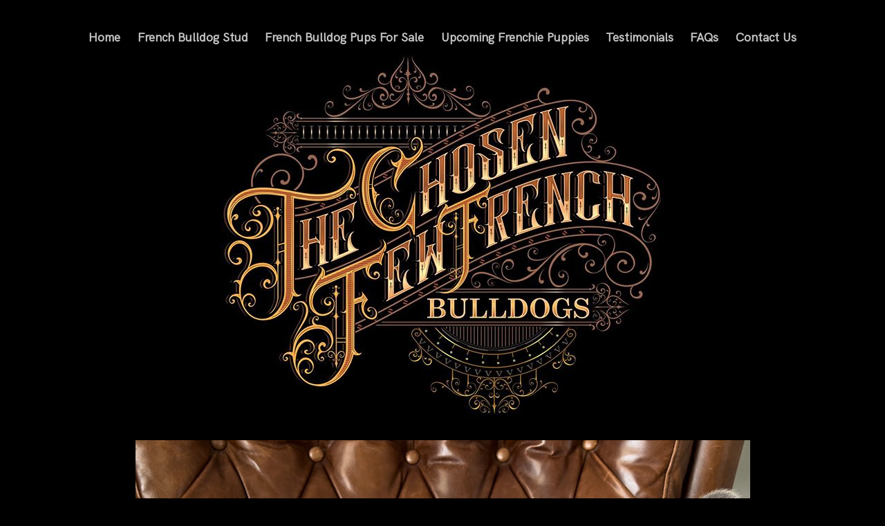

--- FILE ---
content_type: text/html; charset=UTF-8
request_url: https://french-bulldogs.net.au/what-to-look-for-when-buying-a-frenchie-puppy/
body_size: 16756
content:
<!DOCTYPE html>
<html lang="en-AU">
<head>
	<meta charset="UTF-8">
	<meta name="viewport" content="width=device-width, initial-scale=1">
	<link rel="profile" href="http://gmpg.org/xfn/11">
	<link rel="pingback" href="https://french-bulldogs.net.au/xmlrpc.php">
	<meta name='robots' content='index, follow, max-image-preview:large, max-snippet:-1, max-video-preview:-1' />
	<style>img:is([sizes="auto" i], [sizes^="auto," i]) { contain-intrinsic-size: 3000px 1500px }</style>
	
	<!-- This site is optimized with the Yoast SEO plugin v24.0 - https://yoast.com/wordpress/plugins/seo/ -->
	<title>What to look for when buying a Frenchie Puppy</title>
	<meta name="description" content="When buying your perfect Frenchie Puppy there are a few key things you need to look for to help ensure you find the best pup for you." />
	<link rel="canonical" href="https://french-bulldogs.net.au/what-to-look-for-when-buying-a-frenchie-puppy/" />
	<meta property="og:locale" content="en_US" />
	<meta property="og:type" content="article" />
	<meta property="og:title" content="What to look for when buying a Frenchie Puppy" />
	<meta property="og:description" content="When buying your perfect Frenchie Puppy there are a few key things you need to look for to help ensure you find the best pup for you." />
	<meta property="og:url" content="https://french-bulldogs.net.au/what-to-look-for-when-buying-a-frenchie-puppy/" />
	<meta property="og:site_name" content="French Bulldogs" />
	<meta property="article:modified_time" content="2022-11-06T00:53:29+00:00" />
	<meta name="twitter:card" content="summary_large_image" />
	<meta name="twitter:label1" content="Est. reading time" />
	<meta name="twitter:data1" content="4 minutes" />
	<script type="application/ld+json" class="yoast-schema-graph">{"@context":"https://schema.org","@graph":[{"@type":"WebPage","@id":"https://french-bulldogs.net.au/what-to-look-for-when-buying-a-frenchie-puppy/","url":"https://french-bulldogs.net.au/what-to-look-for-when-buying-a-frenchie-puppy/","name":"What to look for when buying a Frenchie Puppy","isPartOf":{"@id":"https://french-bulldogs.net.au/#website"},"datePublished":"2022-02-12T02:03:31+00:00","dateModified":"2022-11-06T00:53:29+00:00","description":"When buying your perfect Frenchie Puppy there are a few key things you need to look for to help ensure you find the best pup for you.","breadcrumb":{"@id":"https://french-bulldogs.net.au/what-to-look-for-when-buying-a-frenchie-puppy/#breadcrumb"},"inLanguage":"en-AU","potentialAction":[{"@type":"ReadAction","target":["https://french-bulldogs.net.au/what-to-look-for-when-buying-a-frenchie-puppy/"]}]},{"@type":"BreadcrumbList","@id":"https://french-bulldogs.net.au/what-to-look-for-when-buying-a-frenchie-puppy/#breadcrumb","itemListElement":[{"@type":"ListItem","position":1,"name":"Home","item":"https://french-bulldogs.net.au/"},{"@type":"ListItem","position":2,"name":"What to look for when buying a Frenchie Puppy"}]},{"@type":"WebSite","@id":"https://french-bulldogs.net.au/#website","url":"https://french-bulldogs.net.au/","name":"French Bulldogs","description":"Exotic French Bulldogs","potentialAction":[{"@type":"SearchAction","target":{"@type":"EntryPoint","urlTemplate":"https://french-bulldogs.net.au/?s={search_term_string}"},"query-input":{"@type":"PropertyValueSpecification","valueRequired":true,"valueName":"search_term_string"}}],"inLanguage":"en-AU"}]}</script>
	<!-- / Yoast SEO plugin. -->


<link rel="alternate" type="application/rss+xml" title="French Bulldogs &raquo; Feed" href="https://french-bulldogs.net.au/feed/" />
<script type="text/javascript">
/* <![CDATA[ */
window._wpemojiSettings = {"baseUrl":"https:\/\/s.w.org\/images\/core\/emoji\/15.0.3\/72x72\/","ext":".png","svgUrl":"https:\/\/s.w.org\/images\/core\/emoji\/15.0.3\/svg\/","svgExt":".svg","source":{"concatemoji":"https:\/\/french-bulldogs.net.au\/wp-includes\/js\/wp-emoji-release.min.js?ver=6.7.4"}};
/*! This file is auto-generated */
!function(i,n){var o,s,e;function c(e){try{var t={supportTests:e,timestamp:(new Date).valueOf()};sessionStorage.setItem(o,JSON.stringify(t))}catch(e){}}function p(e,t,n){e.clearRect(0,0,e.canvas.width,e.canvas.height),e.fillText(t,0,0);var t=new Uint32Array(e.getImageData(0,0,e.canvas.width,e.canvas.height).data),r=(e.clearRect(0,0,e.canvas.width,e.canvas.height),e.fillText(n,0,0),new Uint32Array(e.getImageData(0,0,e.canvas.width,e.canvas.height).data));return t.every(function(e,t){return e===r[t]})}function u(e,t,n){switch(t){case"flag":return n(e,"\ud83c\udff3\ufe0f\u200d\u26a7\ufe0f","\ud83c\udff3\ufe0f\u200b\u26a7\ufe0f")?!1:!n(e,"\ud83c\uddfa\ud83c\uddf3","\ud83c\uddfa\u200b\ud83c\uddf3")&&!n(e,"\ud83c\udff4\udb40\udc67\udb40\udc62\udb40\udc65\udb40\udc6e\udb40\udc67\udb40\udc7f","\ud83c\udff4\u200b\udb40\udc67\u200b\udb40\udc62\u200b\udb40\udc65\u200b\udb40\udc6e\u200b\udb40\udc67\u200b\udb40\udc7f");case"emoji":return!n(e,"\ud83d\udc26\u200d\u2b1b","\ud83d\udc26\u200b\u2b1b")}return!1}function f(e,t,n){var r="undefined"!=typeof WorkerGlobalScope&&self instanceof WorkerGlobalScope?new OffscreenCanvas(300,150):i.createElement("canvas"),a=r.getContext("2d",{willReadFrequently:!0}),o=(a.textBaseline="top",a.font="600 32px Arial",{});return e.forEach(function(e){o[e]=t(a,e,n)}),o}function t(e){var t=i.createElement("script");t.src=e,t.defer=!0,i.head.appendChild(t)}"undefined"!=typeof Promise&&(o="wpEmojiSettingsSupports",s=["flag","emoji"],n.supports={everything:!0,everythingExceptFlag:!0},e=new Promise(function(e){i.addEventListener("DOMContentLoaded",e,{once:!0})}),new Promise(function(t){var n=function(){try{var e=JSON.parse(sessionStorage.getItem(o));if("object"==typeof e&&"number"==typeof e.timestamp&&(new Date).valueOf()<e.timestamp+604800&&"object"==typeof e.supportTests)return e.supportTests}catch(e){}return null}();if(!n){if("undefined"!=typeof Worker&&"undefined"!=typeof OffscreenCanvas&&"undefined"!=typeof URL&&URL.createObjectURL&&"undefined"!=typeof Blob)try{var e="postMessage("+f.toString()+"("+[JSON.stringify(s),u.toString(),p.toString()].join(",")+"));",r=new Blob([e],{type:"text/javascript"}),a=new Worker(URL.createObjectURL(r),{name:"wpTestEmojiSupports"});return void(a.onmessage=function(e){c(n=e.data),a.terminate(),t(n)})}catch(e){}c(n=f(s,u,p))}t(n)}).then(function(e){for(var t in e)n.supports[t]=e[t],n.supports.everything=n.supports.everything&&n.supports[t],"flag"!==t&&(n.supports.everythingExceptFlag=n.supports.everythingExceptFlag&&n.supports[t]);n.supports.everythingExceptFlag=n.supports.everythingExceptFlag&&!n.supports.flag,n.DOMReady=!1,n.readyCallback=function(){n.DOMReady=!0}}).then(function(){return e}).then(function(){var e;n.supports.everything||(n.readyCallback(),(e=n.source||{}).concatemoji?t(e.concatemoji):e.wpemoji&&e.twemoji&&(t(e.twemoji),t(e.wpemoji)))}))}((window,document),window._wpemojiSettings);
/* ]]> */
</script>
<style>@media screen and (max-width: 650px) {body {padding-bottom:60px;}}</style><link rel='stylesheet' id='sbi_styles-css' href='https://french-bulldogs.net.au/wp-content/plugins/instagram-feed-pro/css/sbi-styles.min.css?ver=6.5.1' type='text/css' media='all' />
<link rel='stylesheet' id='agni-parent-style-css' href='https://french-bulldogs.net.au/wp-content/themes/halena/style.css?ver=6.7.4' type='text/css' media='all' />
<style id='wp-emoji-styles-inline-css' type='text/css'>

	img.wp-smiley, img.emoji {
		display: inline !important;
		border: none !important;
		box-shadow: none !important;
		height: 1em !important;
		width: 1em !important;
		margin: 0 0.07em !important;
		vertical-align: -0.1em !important;
		background: none !important;
		padding: 0 !important;
	}
</style>
<link rel='stylesheet' id='wp-block-library-css' href='https://french-bulldogs.net.au/wp-includes/css/dist/block-library/style.min.css?ver=6.7.4' type='text/css' media='all' />
<style id='classic-theme-styles-inline-css' type='text/css'>
/*! This file is auto-generated */
.wp-block-button__link{color:#fff;background-color:#32373c;border-radius:9999px;box-shadow:none;text-decoration:none;padding:calc(.667em + 2px) calc(1.333em + 2px);font-size:1.125em}.wp-block-file__button{background:#32373c;color:#fff;text-decoration:none}
</style>
<style id='global-styles-inline-css' type='text/css'>
:root{--wp--preset--aspect-ratio--square: 1;--wp--preset--aspect-ratio--4-3: 4/3;--wp--preset--aspect-ratio--3-4: 3/4;--wp--preset--aspect-ratio--3-2: 3/2;--wp--preset--aspect-ratio--2-3: 2/3;--wp--preset--aspect-ratio--16-9: 16/9;--wp--preset--aspect-ratio--9-16: 9/16;--wp--preset--color--black: #000000;--wp--preset--color--cyan-bluish-gray: #abb8c3;--wp--preset--color--white: #ffffff;--wp--preset--color--pale-pink: #f78da7;--wp--preset--color--vivid-red: #cf2e2e;--wp--preset--color--luminous-vivid-orange: #ff6900;--wp--preset--color--luminous-vivid-amber: #fcb900;--wp--preset--color--light-green-cyan: #7bdcb5;--wp--preset--color--vivid-green-cyan: #00d084;--wp--preset--color--pale-cyan-blue: #8ed1fc;--wp--preset--color--vivid-cyan-blue: #0693e3;--wp--preset--color--vivid-purple: #9b51e0;--wp--preset--gradient--vivid-cyan-blue-to-vivid-purple: linear-gradient(135deg,rgba(6,147,227,1) 0%,rgb(155,81,224) 100%);--wp--preset--gradient--light-green-cyan-to-vivid-green-cyan: linear-gradient(135deg,rgb(122,220,180) 0%,rgb(0,208,130) 100%);--wp--preset--gradient--luminous-vivid-amber-to-luminous-vivid-orange: linear-gradient(135deg,rgba(252,185,0,1) 0%,rgba(255,105,0,1) 100%);--wp--preset--gradient--luminous-vivid-orange-to-vivid-red: linear-gradient(135deg,rgba(255,105,0,1) 0%,rgb(207,46,46) 100%);--wp--preset--gradient--very-light-gray-to-cyan-bluish-gray: linear-gradient(135deg,rgb(238,238,238) 0%,rgb(169,184,195) 100%);--wp--preset--gradient--cool-to-warm-spectrum: linear-gradient(135deg,rgb(74,234,220) 0%,rgb(151,120,209) 20%,rgb(207,42,186) 40%,rgb(238,44,130) 60%,rgb(251,105,98) 80%,rgb(254,248,76) 100%);--wp--preset--gradient--blush-light-purple: linear-gradient(135deg,rgb(255,206,236) 0%,rgb(152,150,240) 100%);--wp--preset--gradient--blush-bordeaux: linear-gradient(135deg,rgb(254,205,165) 0%,rgb(254,45,45) 50%,rgb(107,0,62) 100%);--wp--preset--gradient--luminous-dusk: linear-gradient(135deg,rgb(255,203,112) 0%,rgb(199,81,192) 50%,rgb(65,88,208) 100%);--wp--preset--gradient--pale-ocean: linear-gradient(135deg,rgb(255,245,203) 0%,rgb(182,227,212) 50%,rgb(51,167,181) 100%);--wp--preset--gradient--electric-grass: linear-gradient(135deg,rgb(202,248,128) 0%,rgb(113,206,126) 100%);--wp--preset--gradient--midnight: linear-gradient(135deg,rgb(2,3,129) 0%,rgb(40,116,252) 100%);--wp--preset--font-size--small: 13px;--wp--preset--font-size--medium: 20px;--wp--preset--font-size--large: 36px;--wp--preset--font-size--x-large: 42px;--wp--preset--spacing--20: 0.44rem;--wp--preset--spacing--30: 0.67rem;--wp--preset--spacing--40: 1rem;--wp--preset--spacing--50: 1.5rem;--wp--preset--spacing--60: 2.25rem;--wp--preset--spacing--70: 3.38rem;--wp--preset--spacing--80: 5.06rem;--wp--preset--shadow--natural: 6px 6px 9px rgba(0, 0, 0, 0.2);--wp--preset--shadow--deep: 12px 12px 50px rgba(0, 0, 0, 0.4);--wp--preset--shadow--sharp: 6px 6px 0px rgba(0, 0, 0, 0.2);--wp--preset--shadow--outlined: 6px 6px 0px -3px rgba(255, 255, 255, 1), 6px 6px rgba(0, 0, 0, 1);--wp--preset--shadow--crisp: 6px 6px 0px rgba(0, 0, 0, 1);}:where(.is-layout-flex){gap: 0.5em;}:where(.is-layout-grid){gap: 0.5em;}body .is-layout-flex{display: flex;}.is-layout-flex{flex-wrap: wrap;align-items: center;}.is-layout-flex > :is(*, div){margin: 0;}body .is-layout-grid{display: grid;}.is-layout-grid > :is(*, div){margin: 0;}:where(.wp-block-columns.is-layout-flex){gap: 2em;}:where(.wp-block-columns.is-layout-grid){gap: 2em;}:where(.wp-block-post-template.is-layout-flex){gap: 1.25em;}:where(.wp-block-post-template.is-layout-grid){gap: 1.25em;}.has-black-color{color: var(--wp--preset--color--black) !important;}.has-cyan-bluish-gray-color{color: var(--wp--preset--color--cyan-bluish-gray) !important;}.has-white-color{color: var(--wp--preset--color--white) !important;}.has-pale-pink-color{color: var(--wp--preset--color--pale-pink) !important;}.has-vivid-red-color{color: var(--wp--preset--color--vivid-red) !important;}.has-luminous-vivid-orange-color{color: var(--wp--preset--color--luminous-vivid-orange) !important;}.has-luminous-vivid-amber-color{color: var(--wp--preset--color--luminous-vivid-amber) !important;}.has-light-green-cyan-color{color: var(--wp--preset--color--light-green-cyan) !important;}.has-vivid-green-cyan-color{color: var(--wp--preset--color--vivid-green-cyan) !important;}.has-pale-cyan-blue-color{color: var(--wp--preset--color--pale-cyan-blue) !important;}.has-vivid-cyan-blue-color{color: var(--wp--preset--color--vivid-cyan-blue) !important;}.has-vivid-purple-color{color: var(--wp--preset--color--vivid-purple) !important;}.has-black-background-color{background-color: var(--wp--preset--color--black) !important;}.has-cyan-bluish-gray-background-color{background-color: var(--wp--preset--color--cyan-bluish-gray) !important;}.has-white-background-color{background-color: var(--wp--preset--color--white) !important;}.has-pale-pink-background-color{background-color: var(--wp--preset--color--pale-pink) !important;}.has-vivid-red-background-color{background-color: var(--wp--preset--color--vivid-red) !important;}.has-luminous-vivid-orange-background-color{background-color: var(--wp--preset--color--luminous-vivid-orange) !important;}.has-luminous-vivid-amber-background-color{background-color: var(--wp--preset--color--luminous-vivid-amber) !important;}.has-light-green-cyan-background-color{background-color: var(--wp--preset--color--light-green-cyan) !important;}.has-vivid-green-cyan-background-color{background-color: var(--wp--preset--color--vivid-green-cyan) !important;}.has-pale-cyan-blue-background-color{background-color: var(--wp--preset--color--pale-cyan-blue) !important;}.has-vivid-cyan-blue-background-color{background-color: var(--wp--preset--color--vivid-cyan-blue) !important;}.has-vivid-purple-background-color{background-color: var(--wp--preset--color--vivid-purple) !important;}.has-black-border-color{border-color: var(--wp--preset--color--black) !important;}.has-cyan-bluish-gray-border-color{border-color: var(--wp--preset--color--cyan-bluish-gray) !important;}.has-white-border-color{border-color: var(--wp--preset--color--white) !important;}.has-pale-pink-border-color{border-color: var(--wp--preset--color--pale-pink) !important;}.has-vivid-red-border-color{border-color: var(--wp--preset--color--vivid-red) !important;}.has-luminous-vivid-orange-border-color{border-color: var(--wp--preset--color--luminous-vivid-orange) !important;}.has-luminous-vivid-amber-border-color{border-color: var(--wp--preset--color--luminous-vivid-amber) !important;}.has-light-green-cyan-border-color{border-color: var(--wp--preset--color--light-green-cyan) !important;}.has-vivid-green-cyan-border-color{border-color: var(--wp--preset--color--vivid-green-cyan) !important;}.has-pale-cyan-blue-border-color{border-color: var(--wp--preset--color--pale-cyan-blue) !important;}.has-vivid-cyan-blue-border-color{border-color: var(--wp--preset--color--vivid-cyan-blue) !important;}.has-vivid-purple-border-color{border-color: var(--wp--preset--color--vivid-purple) !important;}.has-vivid-cyan-blue-to-vivid-purple-gradient-background{background: var(--wp--preset--gradient--vivid-cyan-blue-to-vivid-purple) !important;}.has-light-green-cyan-to-vivid-green-cyan-gradient-background{background: var(--wp--preset--gradient--light-green-cyan-to-vivid-green-cyan) !important;}.has-luminous-vivid-amber-to-luminous-vivid-orange-gradient-background{background: var(--wp--preset--gradient--luminous-vivid-amber-to-luminous-vivid-orange) !important;}.has-luminous-vivid-orange-to-vivid-red-gradient-background{background: var(--wp--preset--gradient--luminous-vivid-orange-to-vivid-red) !important;}.has-very-light-gray-to-cyan-bluish-gray-gradient-background{background: var(--wp--preset--gradient--very-light-gray-to-cyan-bluish-gray) !important;}.has-cool-to-warm-spectrum-gradient-background{background: var(--wp--preset--gradient--cool-to-warm-spectrum) !important;}.has-blush-light-purple-gradient-background{background: var(--wp--preset--gradient--blush-light-purple) !important;}.has-blush-bordeaux-gradient-background{background: var(--wp--preset--gradient--blush-bordeaux) !important;}.has-luminous-dusk-gradient-background{background: var(--wp--preset--gradient--luminous-dusk) !important;}.has-pale-ocean-gradient-background{background: var(--wp--preset--gradient--pale-ocean) !important;}.has-electric-grass-gradient-background{background: var(--wp--preset--gradient--electric-grass) !important;}.has-midnight-gradient-background{background: var(--wp--preset--gradient--midnight) !important;}.has-small-font-size{font-size: var(--wp--preset--font-size--small) !important;}.has-medium-font-size{font-size: var(--wp--preset--font-size--medium) !important;}.has-large-font-size{font-size: var(--wp--preset--font-size--large) !important;}.has-x-large-font-size{font-size: var(--wp--preset--font-size--x-large) !important;}
:where(.wp-block-post-template.is-layout-flex){gap: 1.25em;}:where(.wp-block-post-template.is-layout-grid){gap: 1.25em;}
:where(.wp-block-columns.is-layout-flex){gap: 2em;}:where(.wp-block-columns.is-layout-grid){gap: 2em;}
:root :where(.wp-block-pullquote){font-size: 1.5em;line-height: 1.6;}
</style>
<link rel='stylesheet' id='contact-form-7-css' href='https://french-bulldogs.net.au/wp-content/plugins/contact-form-7/includes/css/styles.css?ver=6.0.1' type='text/css' media='all' />
<link rel='stylesheet' id='agni-custom-font-css' href='https://french-bulldogs.net.au/wp-content/themes/halena/agni/assets/css/custom.css?ver=6.7.4' type='text/css' media='all' />
<link rel='stylesheet' id='ionicons-css' href='https://french-bulldogs.net.au/wp-content/themes/halena/css/ionicons.min.css?ver=2.0.1' type='text/css' media='all' />
<link rel='stylesheet' id='font-awesome-css' href='https://french-bulldogs.net.au/wp-content/plugins/js_composer/assets/lib/bower/font-awesome/css/font-awesome.min.css?ver=5.6' type='text/css' media='all' />
<link rel='stylesheet' id='pe-stroke-css' href='https://french-bulldogs.net.au/wp-content/themes/halena/css/Pe-icon-7-stroke.min.css?ver=1.2.0' type='text/css' media='all' />
<link rel='stylesheet' id='pe-filled-css' href='https://french-bulldogs.net.au/wp-content/themes/halena/css/Pe-icon-7-filled.min.css?ver=1.2.0' type='text/css' media='all' />
<link rel='stylesheet' id='linea-arrows-css' href='https://french-bulldogs.net.au/wp-content/themes/halena/css/linea-arrows.min.css?ver=1.0' type='text/css' media='all' />
<link rel='stylesheet' id='linea-basic-css' href='https://french-bulldogs.net.au/wp-content/themes/halena/css/linea-basic.min.css?ver=1.0' type='text/css' media='all' />
<link rel='stylesheet' id='linea-elaboration-css' href='https://french-bulldogs.net.au/wp-content/themes/halena/css/linea-elaboration.min.css?ver=1.0' type='text/css' media='all' />
<link rel='stylesheet' id='linea-ecommerce-css' href='https://french-bulldogs.net.au/wp-content/themes/halena/css/linea-ecommerce.min.css?ver=1.0' type='text/css' media='all' />
<link rel='stylesheet' id='linea-software-css' href='https://french-bulldogs.net.au/wp-content/themes/halena/css/linea-software.min.css?ver=1.0' type='text/css' media='all' />
<link rel='stylesheet' id='linea-music-css' href='https://french-bulldogs.net.au/wp-content/themes/halena/css/linea-music.min.css?ver=1.0' type='text/css' media='all' />
<link rel='stylesheet' id='linea-weather-css' href='https://french-bulldogs.net.au/wp-content/themes/halena/css/linea-weather.min.css?ver=1.0' type='text/css' media='all' />
<link rel='stylesheet' id='halena-animate-style-css' href='https://french-bulldogs.net.au/wp-content/themes/halena/css/animate.css?ver=6.7.4' type='text/css' media='all' />
<link rel='stylesheet' id='halena-bootstrap-css' href='https://french-bulldogs.net.au/wp-content/themes/halena/css/halena.css?ver=6.7.4' type='text/css' media='all' />
<link rel='stylesheet' id='halena-agni-vc-styles-css' href='https://french-bulldogs.net.au/wp-content/themes/halena/css/agni-vc-styles.css?ver=1.0.2' type='text/css' media='all' />
<link rel='stylesheet' id='halena-style-css' href='https://french-bulldogs.net.au/wp-content/themes/halena-child/style.css?ver=1.0.2' type='text/css' media='all' />
<link rel='stylesheet' id='halena-responsive-css' href='https://french-bulldogs.net.au/wp-content/themes/halena/css/responsive.css?ver=1.0.2' type='text/css' media='all' />
<link rel='stylesheet' id='js_composer_front-css' href='https://french-bulldogs.net.au/wp-content/plugins/js_composer/assets/css/js_composer.min.css?ver=5.6' type='text/css' media='all' />
<link rel='stylesheet' id='halena-custom-styles-css' href='https://french-bulldogs.net.au/wp-content/themes/halena/css/custom.css?ver=6.7.4' type='text/css' media='all' />
<style id='halena-custom-styles-inline-css' type='text/css'>
/* Halena Custom CSS */
		

			body{
				font-size: 16px;
				line-height: ;
				text-transform: none;
			}
			h1, .h1{
				font-size: 48px;
			}
			h2, .h2{
				font-size: 40px;
			}
			h3, .h3{
				font-size: 34px;
			}
			h4, .h4{
				font-size: 28px;
			}
			h5, .h5{
				font-size: 24px;
			}
			h6, .h6{
				font-size: 20px;
			}

			ul.nav-menu-content:not(.additional-primary-nav-menu-content) >li, div.nav-menu-content:not(.additional-primary-nav-menu-content) ul > li, ul.nav-menu-content:not(.additional-primary-nav-menu-content) >li >a, div.nav-menu-content:not(.additional-primary-nav-menu-content) ul > li > a, .side-header-menu ul.tab-nav-menu-content >li >a, .side-header-menu div.nav-menu-content:not(.additional-primary-nav-menu-content) ul > li > a{
				font-size: 18px;
			}
			.nav-menu a, .tab-nav-menu a, ul.nav-menu-content >li >a, div.nav-menu-content ul > li > a, .side-header-menu ul.tab-nav-menu-content >li >a, .side-header-menu div.nav-menu-content ul > li > a{
				text-transform: none;
			}
			.nav-menu a, .tab-nav-menu a{
				font-size: px;
			}
			.nav-menu a, .tab-nav-menu a{
				text-transform: ;
			}
			
			.burg-text{
				color: #ffffff;
			}
			@media (max-width: 1199px) {
				.header-navigation-menu.strip-header-menu{
					background-color: rgba(14,13,13,1);
				}
			}
			@media (min-width: 992px) {
				.header-menu-flex{
					min-height: 50px;
				}
			}
			@media (min-width: 1200px) {

				.strip-header-menu .activeBurg.burg:before, .strip-header-menu .activeBurg.burg:after{
					background-color: #ffffff;
				}
				.strip-header-menu.header-sticky.top-sticky .toggle-nav-menu-additional .activeBurg.burg:before, .strip-header-menu.header-sticky.top-sticky .toggle-nav-menu-additional .activeBurg.burg:after{
					background-color: #ffffff;
				}
			}
			.header-sticky.top-sticky .toggle-nav-menu-additional .burg-text{
				color: #ffffff;
			}
			
			h1, h2, h3, h4, h5, h6,.h1,.h2,.h3,.h4,.h5,.h6, .primary-typo, .vc_tta-title-text{
				line-height: ;
				text-transform: none;
			}
			.section-sub-heading-text, .additional-typo{
				line-height: ;
				text-transform: none;
			}

			.has-menu-button ul.nav-menu-content >li:last-child >a, .has-menu-button div.nav-menu-content >ul >li:last-child >a{
				font-size: px;
			}
			/*.has-menu-button ul.nav-menu-content >li:last-child >a, .has-menu-button div.nav-menu-content >ul >li:last-child >a{
				color: #1e1e20 !important;
			}*/

			.header-menu-icons .header-lang-toggle{
				-webkit-box-ordinal-group: 1;
				-webkit-order: 2;
				-ms-flex-order: 2;
				order: 2;
			} 
			.header-menu-icons .header-wpml-toggle{
				-webkit-box-ordinal-group: 2;
				-webkit-order: 3;
				-ms-flex-order: 3;
				order: 3;
			}
			.header-menu-icons .header-myaccount-toggle{
				-webkit-box-ordinal-group: 5;
				-webkit-order: 4;
				-ms-flex-order: 4;
				order: 4;
			}
			.header-menu-icons .header-currency-toggle{
				-webkit-box-ordinal-group: 8;
				-webkit-order: 8;
				-ms-flex-order: 7;
				order: 7;
			}
			.header-menu-icons .header-cart-toggle{
				-webkit-box-ordinal-group: 6;
				-webkit-order: 5;
				-ms-flex-order: 5;
				order: 5;
			} 
			.header-menu-icons .header-search-toggle{
				-webkit-box-ordinal-group: 2;
				-webkit-order: 1;
				-ms-flex-order: 1;
				order: 1;
			} 
			.header-menu-icons .header-social-toggle{
				-webkit-box-ordinal-group: 9;
				-webkit-order: 8;
				-ms-flex-order: 8;
				order: 8;
			}
			.header-menu-icons .header-wishlist-toggle{
				-webkit-box-ordinal-group: 8;
				-webkit-order: 7;
				-ms-flex-order: 7;
				order: 7;
			}

			.special-typo{
				line-height: ;
				text-transform: none;
			}

			.preloader-style-2 .cssload-loader:before{
				border-color: #ffffff;
			}

			/* Halena Custom Colors */
			.additional-nav-menu a:hover, .nav-menu-content li a:hover, .nav-menu-content li a:active, .nav-menu-content li.current-menu-item:not(.current_page_item) > a, .nav-menu-content li ul li.current-menu-item:not(.current_page_item) > a, .nav-menu-content .current_page_ancestor .current-menu-item:not(.current_page_item) > a:hover, .tab-nav-menu a:hover, .header-toggle ul a:hover, .agni-slide-buttons .btn-white.btn-plain i, .post-author a, .post-sharing-buttons a:hover, .widget_halena_social_icons a:hover, .filter a:hover, .filter a:focus, .filter a.active, .agni-section-heading .section-heading-icon{
				color: #dd3333;
			}
			.owl-dot.active span, .ba-slider .handle span, .posts-navigation .nav-links a, .post-password-form input[type="submit"], .search-form .search-submit, .mc4wp-form input[type="submit"], .member-post .member-divide-line span {
				background-color: #dd3333;
			}
			blockquote, table thead th, .owl-dot span, .widget_halena_social_icons a:hover, .milestone-style-1  .mile-count h3:after, .feature-box-title:after {
				border-color: #dd3333;
			}

			input[type="text"], input[type="email"], input[type="url"], input[type="password"], input[type="search"], textarea, a, .h1, .h2, .h3, .h4, .h5, .h6, h1, h2, h3, h4, h5, h6, .h1 .small, .h1 small, .h2 .small, .h2 small, .h3 .small, .h3 small, .h4 .small, .h4 small, .h5 .small, .h5 small, .h6 .small, .h6 small, h1 .small, h1 small, h2 .small, h2 small, h3 .small, h3 small, h4 .small, h4 small, h5 .small, h5 small, h6 .small, h6 small, .nav-menu a, .header-icon .logo-text, .nav-menu-content .current_page_ancestor .current-menu-item:not(.current_page_item) > a, .toggle-nav-menu, .footer-bar .textwidget i, .blog-single-post .tags-links a, .post-format-link:before, .post-format-quote:before, .comment-form input[type="submit"], .widget_tag_cloud a, .widget_halena_instagram .follow-link, .portfolio-post .portfolio-content-container, .mfp-image-popup .mfp-close-btn-in .mfp-close, .service-box i, .countdown-has-background .countdown-holder, .countdown-has-border .countdown-holder{
				color: #c6c6c6;
			}
			.burg, .burg:before, .burg:after, .cd-headline.type .cd-words-wrapper::after, .divide-line span, .progress-bar, .nav-tabs-style-3 .nav-tabs li.active, .accordion-style-3 .panel-title:not(.collapsed), .cssload-back{
				background-color: #c6c6c6;
			}
			.comment-form input[type="submit"], .sidebar .widget-title:after, .widget_halena_instagram .follow-link, .nav-tabs-style-1 .nav-tabs li.active a, .nav-tabs li a:hover, .nav-tabs li a:focus, .nav-tabs-style-2 .nav-tabs li.active, .accordion-style-3 .panel-title:not(.collapsed){
				border-color: #c6c6c6;
			}

			body, .header-social a, .post-sharing-buttons a, .portfolio-bottom-caption .portfolio-bottom-caption-category li{
				color: #c6c6c6;
			}

			/* Nav menu Color */
			.nav-menu-content li.current-menu-item:not(.current_page_item) > a, .nav-menu-content li ul li.current-menu-item:not(.current_page_item) > a, .nav-menu-content li.current-menu-item:not(.current_page_item) > a:hover, .nav-menu-content li ul li.current-menu-item:not(.current_page_item) > a:hover{
				color: #ffffff;
			}
			.nav-menu-content .current_page_ancestor .current-menu-item:not(.current_page_item) > a {
			    color:#c6c6c6;
			}
			.nav-menu-content .current_page_ancestor .current-menu-item:not(.current_page_item) > a:hover {
				color:#ffffff;
			}

			/* Buttons */
			.btn-default, input.btn-default {
				color: #fff;
				background-color: #c6c6c6;
				border-color: #c6c6c6;
			}
			.btn-primary, input.btn-primary {
				color: #fff;
				background-color: #c6c6c6;
				border-color: #c6c6c6;
			}
			.btn-accent, input.btn-accent {
				color: #fff;
				background-color: #dd3333;
				border-color: #dd3333;
			}
			.btn-alt, .btn-alt:focus, .btn-alt:hover, input.btn-alt, input.btn-alt:focus, input.btn-alt:hover {
				background-color: transparent;
			}
			.btn-default.btn-alt, input.btn-default.btn-alt {
				color: #c6c6c6;
				border-color: #c6c6c6;
			}
			.btn-primary.btn-alt, input.btn-primary.btn-alt {
				color: #c6c6c6;
				border-color: #c6c6c6;
			}
			.btn-accent.btn-alt, input.btn-accent.btn-alt {
				color: #dd3333;
				border-color: #dd3333;
			}
			.btn-link {
				color: #c6c6c6;
				border-color: transparent;
			}
			.btn-link:hover {
				border-color: #c6c6c6;
			}

			/* Layout Content Padding */
			.has-padding, .has-padding .top-padding, .has-padding .bottom-padding, .has-padding .header-sticky, .has-padding .header-top-bar, .has-padding .header-navigation-menu{
				border-width: 30px;
			}
			@media (max-width:767px) {
				.has-padding, .has-padding .top-padding, .has-padding .bottom-padding{
					border-width: 0;
				}
			}
			@media (min-width:1200px) {
				.has-padding .side-header-menu{
					margin-left: 30px;
					margin-top: 30px;
					bottom: 30px;
				}
			}
			@media (min-width:768px) {
				.has-padding .mfp-main .mfp-container{
					border-width: 30px;
				}
			}
			.has-padding, .has-padding .top-padding, .has-padding .bottom-padding, .has-padding .header-top-bar, .has-padding .header-navigation-menu, .has-padding .mfp-main .mfp-container{
				border-color: #fff;
			}
			@media (min-width: 992px){
				.has-sticky-footer {
				    bottom: 30px;
				}
			}

			.toggle-circled{
			    border-color: #555555;
			}
			.header-social a, .header-toggle a, .header-toggle span{
			    color: #555555;
			    fill: #555555;
			}
			.header-toggle ul a:hover{
			    color: #1e1e20;
			}
			.header-sticky.top-sticky:not(.side-header-menu) .header-menu-icons-additional-color .toggle-circled{
			    border-color: ;
			}
			.header-sticky.top-sticky:not(.side-header-menu) .header-menu-icons-additional-color .header-social a, .header-sticky.top-sticky:not(.side-header-menu) .header-menu-icons-additional-color .header-toggle a, .header-sticky.top-sticky:not(.side-header-menu) .header-menu-icons-additional-color .header-toggle span{
			    color: ;
			    fill: ;
			}
			.header-sticky.top-sticky:not(.side-header-menu) .header-menu-icons-additional-color .header-toggle ul a:hover{
			    color: ;
			}
			
			.toggle-nav-menu{
				color: #c6c6c6;
			}
			.header-sticky.top-sticky .toggle-nav-menu.toggle-nav-menu-additional{
				color: ;
			}
			/*.burg-text{
				color: #c6c6c6;
			}
			.burg, .burg:before, .burg:after{
				background-color: #c6c6c6;
			}*/

			.header-sticky.top-sticky .toggle-nav-menu-additional .burg, .header-sticky.top-sticky .toggle-nav-menu-additional .burg:before, .header-sticky.top-sticky .toggle-nav-menu-additional .burg:after{
				background-color: ;
			}
			.activeBurg.burg, .activeBurg.burg:before, .activeBurg.burg:after{
				background-color: #c6c6c6;
			}
			.header-sticky.top-sticky .toggle-nav-menu-additional .activeBurg.burg, .header-sticky.top-sticky .toggle-nav-menu-additional .activeBurg.burg:before, .header-sticky.top-sticky .toggle-nav-menu-additional .activeBurg.burg:after{
				background-color: #c6c6c6;
			}
			.header-navigation-menu .header-menu-content, .reverse_skin.header-sticky.top-sticky.header-navigation-menu.header-menu-border-additional:not(.side-header-menu) .header-menu-content, .reverse_skin.header-sticky.top-sticky.side-header-menu.header-menu-border-additional:not(.side-header-menu) .tab-nav-menu{
				border-top:0;
				border-left:0;
				border-right:0;
				border-bottom: 0;
			}
			.header-navigation-menu.center-header-menu .header-menu-content, .reverse_skin.header-sticky.top-sticky.header-navigation-menu.center-header-menu.header-menu-border-additional:not(.side-header-menu) .header-menu-content{
				border-top: 0;
			}
			.header-navigation-menu .header-menu-flex > div:first-child .header-icon, .reverse_skin.header-sticky.top-sticky.header-navigation-menu.header-menu-border-additional:not(.side-header-menu)  .header-menu-flex > div:first-child .header-icon{
				border-right: 0;
			}
			.header-navigation-menu:not(.center-header-menu) .header-menu-flex > div:last-child .header-menu-icons, .reverse_skin.header-sticky.top-sticky.header-navigation-menu.header-menu-border-additional:not(.side-header-menu):not(.center-header-menu) .header-menu-flex > div:last-child .header-menu-icons{
				border-left: 0;
			}
			.header-navigation-menu .header-menu-content, .reverse_skin.header-sticky.top-sticky.header-navigation-menu.header-menu-border-additional:not(.side-header-menu) .header-menu-content, .reverse_skin.header-sticky.top-sticky.side-header-menu.header-menu-border-additional:not(.side-header-menu) .tab-nav-menu, .header-navigation-menu.center-header-menu .header-menu-content, .reverse_skin.header-sticky.top-sticky.header-navigation-menu.center-header-menu.header-menu-border-additional:not(.side-header-menu) .header-menu-content, .header-navigation-menu .header-menu-flex > div:first-child .header-icon, .reverse_skin.header-sticky.top-sticky.header-navigation-menu.header-menu-border-additional:not(.side-header-menu)  .header-menu-flex > div:first-child .header-icon, .header-navigation-menu:not(.center-header-menu) .header-menu-flex > div:last-child .header-menu-icons, .reverse_skin.header-sticky.top-sticky.header-navigation-menu.header-menu-border-additional:not(.side-header-menu):not(.center-header-menu) .header-menu-flex > div:last-child .header-menu-icons{
				border-style: solid;
			}

			.header-sticky.top-sticky.header-navigation-menu.header-menu-border-additional:not(.side-header-menu) .header-menu-content, .header-sticky.top-sticky.side-header-menu.header-menu-border-additional:not(.side-header-menu) .tab-nav-menu, .reverse_skin.header-navigation-menu .header-menu-content{
				border-bottom: 0;
			}
			.header-sticky.top-sticky.header-navigation-menu.center-header-menu.header-menu-border-additional:not(.side-header-menu) .header-menu-content, .reverse_skin.header-navigation-menu.center-header-menu .header-menu-content{
				border-top: 0;
			}
			.header-sticky.top-sticky.header-navigation-menu.header-menu-border-additional:not(.side-header-menu) .header-menu-flex > div:first-child .header-icon, .reverse_skin.header-navigation-menu .header-menu-flex > div:first-child .header-icon{
				border-right: 0;
			}
			.header-sticky.top-sticky.header-navigation-menu.header-menu-border-additional:not(.side-header-menu):not(.center-header-menu) .header-menu-flex > div:last-child .header-menu-icons,.reverse_skin.header-navigation-menu:not(.center-header-menu) .header-menu-flex > div:last-child .header-menu-icons{
				border-left: 0;
			}
			.header-sticky.top-sticky.header-navigation-menu.header-menu-border-additional:not(.side-header-menu) .header-menu-content, .header-sticky.top-sticky.side-header-menu.header-menu-border-additional:not(.side-header-menu) .tab-nav-menu, .reverse_skin.header-navigation-menu .header-menu-content, 

			.header-sticky.top-sticky.header-navigation-menu.center-header-menu.header-menu-border-additional:not(.side-header-menu) .header-menu-content, .reverse_skin.header-navigation-menu.center-header-menu .header-menu-content, 

			.header-sticky.top-sticky.header-navigation-menu.header-menu-border-additional:not(.side-header-menu) .header-menu-flex > div:first-child .header-icon, .reverse_skin.header-navigation-menu .header-menu-flex > div:first-child .header-icon, 

			.header-sticky.top-sticky.header-navigation-menu.header-menu-border-additional:not(.side-header-menu):not(.center-header-menu) .header-menu-flex > div:last-child .header-menu-icons,.reverse_skin.header-navigation-menu:not(.center-header-menu) .header-menu-flex > div:last-child .header-menu-icons{
				border-style: solid;
			}
			
			/* Reverse Skin */
			.reverse_skin .toggle-circled{
			    border-color: ;
			}
			.reverse_skin .header-social a, .reverse_skin .header-toggle a, .reverse_skin .header-toggle span{
			    color: ;
			    fill: ;
			}
			.reverse_skin .header-toggle ul a:hover{
			    color: ;
			}
			.reverse_skin.header-sticky.top-sticky:not(.side-header-menu) .header-menu-icons-additional-color .toggle-circled{
			    border-color: #555555;
			}
			.reverse_skin.header-sticky.top-sticky:not(.side-header-menu) .header-menu-icons-additional-color .header-social a, .reverse_skin.header-sticky.top-sticky:not(.side-header-menu) .header-menu-icons-additional-color .header-toggle a, .reverse_skin.header-sticky.top-sticky:not(.side-header-menu) .header-menu-icons-additional-color .header-toggle span{
			    color: #555555;
			    fill: #555555;
			}
			.reverse_skin.header-sticky.top-sticky:not(.side-header-menu) .header-menu-icons-additional-color .header-toggle ul a:hover{
			    color: #1e1e20;
			}
			
			.reverse_skin .toggle-nav-menu{
				color: ;
			}
			.reverse_skin.header-sticky.top-sticky .toggle-nav-menu.toggle-nav-menu-additional{
				color: #c6c6c6;
			}
			.reverse_skin .burg, .reverse_skin .burg:before, .reverse_skin .burg:after{
				background-color: ;
			}

			.reverse_skin.header-sticky.top-sticky .toggle-nav-menu-additional .burg, .reverse_skin.header-sticky.top-sticky .toggle-nav-menu-additional .burg:before, .reverse_skin.header-sticky.top-sticky .toggle-nav-menu-additional .burg:after{
				background-color: #c6c6c6;
			}
			.reverse_skin .activeBurg.burg, .reverse_skin .activeBurg.burg:before, .reverse_skin .activeBurg.burg:after{
				background-color: #c6c6c6;
			}
			.reverse_skin.header-sticky.top-sticky .toggle-nav-menu-additional .activeBurg.burg, .reverse_skin.header-sticky.top-sticky .toggle-nav-menu-additional .activeBurg.burg:before, .reverse_skin.header-sticky.top-sticky .toggle-nav-menu-additional .activeBurg.burg:after{
				background-color: #c6c6c6;
			}

			.footer-social .circled{
				color: #ffffff;
			}
			.footer-social a, .footer-social .circled{
				color: #ffffff;
			}
			.footer-social .circled{
				border-color: #ffffff;
			}
			.footer-social a:hover, .footer-social .circled:hover{
				color: #ffffff;
			}
			.footer-social .circled:hover{
				border-color: #ffffff;
			}
			/*.activeBurg.burg, .header-sticky.top-sticky .toggle-nav-menu-additional .activeBurg.burg, .reverse_skin .activeBurg.burg, .reverse_skin.header-sticky.top-sticky .toggle-nav-menu-additional .activeBurg.burg{
				background-color: transparent;
			}*/
			.portfolio-navigation-container .post-navigation a {
			    background-color: transparent;
		}
                    .center-header-menu .header-center-menu-top-flex {
    min-height: 30px;
}



#header{
   margin: 0 auto;
}
/* your styles here & you can delete above reference */
/*@media (max-width:1300px){
    .header-additional-primary-container{
        display: none;
    }
}*/
@media (min-width:1024px) and (max-width:1500px){
    #demo-banner h3{
        font-size: 28px !important;
    }
    #demo-banner p{
        font-size: 16px !important;
    }
    #demo-banner .demo-banner-content > div{
        margin-left: 0 !important;
        margin-bottom: -60px !important;
    }
    #demo-banner .demo-banner-content .agni_empty_space{
        height: 0px !important;
    }
    #demo-banner .demo-banner-content .btn{
        margin-bottom: 10px !important;
    }
    #demo-banner .demo-banner-image .agni_empty_space{
        height: 120px !important;
    }
}
#demo-banner .agni-image-swapimage .agni-image-figure.active{
    -webkit-transform: translateX(-60px) translateY(70px);
    transform: translateX(-60px) translateY(70px);
}
#demo-banner .agni-image-swapimage .agni-image-figure img{
    -webkit-box-shadow: 0px 0px 35px -5px rgba(0, 0, 0, 0.20);
    box-shadow: 0px 0px 35px -5px rgba(0, 0, 0, 0.20);
}

#demo-banner .agni-button .btn, #demo-features .agni-button .btn{
    border: 1px solid;
}

/*#demos .agni-image img, #demo-additional-pages .agni-image img{
    border: 1px solid #eee;
}*/
#demo-features .feature-1.agni-image-swapimage .agni-image-figure.active{
    -webkit-transform: translateX(40px) translateY(40px);
    transform: translateX(40px) translateY(40px);
}
#demo-features .feature-2.agni-image-swapimage .agni-image-figure.active{
    -webkit-transform: translateX(-40px) translateY(40px);
    transform: translateX(-40px) translateY(40px);
}
#demo-features .agni-image-swapimage .agni-image-figure img{
    -webkit-box-shadow: 0px 0px 20px -5px rgba(0, 0, 0, 0.20);
    box-shadow: 0px 0px 20px -5px rgba(0, 0, 0, 0.20);
}
#demo-features .agni-swapimage-icon{
    display: none;
}
@media (max-width: 767px){
    #demo-banner .agni-image-swapimage .agni-image-figure.active{
        -webkit-transform: translateX(-30px) translateY(30px);
        transform: translateX(-30px) translateY(30px);
    }
}                
</style>
<link rel='stylesheet' id='call-now-button-modern-style-css' href='https://french-bulldogs.net.au/wp-content/plugins/call-now-button/resources/style/modern.css?ver=1.4.14' type='text/css' media='all' />
<script type="text/javascript" src="https://french-bulldogs.net.au/wp-includes/js/jquery/jquery.min.js?ver=3.7.1" id="jquery-core-js"></script>
<script type="text/javascript" src="https://french-bulldogs.net.au/wp-includes/js/jquery/jquery-migrate.min.js?ver=3.4.1" id="jquery-migrate-js"></script>
<script type="text/javascript" id="jquery-migrate-js-after">
/* <![CDATA[ */
(function($) {                    jQuery(document).ready(function(){
	/* your jquery here */
});                 })(jQuery)
/* ]]> */
</script>
<link rel="https://api.w.org/" href="https://french-bulldogs.net.au/wp-json/" /><link rel="alternate" title="JSON" type="application/json" href="https://french-bulldogs.net.au/wp-json/wp/v2/pages/4877" /><link rel="EditURI" type="application/rsd+xml" title="RSD" href="https://french-bulldogs.net.au/xmlrpc.php?rsd" />
<meta name="generator" content="WordPress 6.7.4" />
<link rel='shortlink' href='https://french-bulldogs.net.au/?p=4877' />
<link rel="alternate" title="oEmbed (JSON)" type="application/json+oembed" href="https://french-bulldogs.net.au/wp-json/oembed/1.0/embed?url=https%3A%2F%2Ffrench-bulldogs.net.au%2Fwhat-to-look-for-when-buying-a-frenchie-puppy%2F" />
<link rel="alternate" title="oEmbed (XML)" type="text/xml+oembed" href="https://french-bulldogs.net.au/wp-json/oembed/1.0/embed?url=https%3A%2F%2Ffrench-bulldogs.net.au%2Fwhat-to-look-for-when-buying-a-frenchie-puppy%2F&#038;format=xml" />

		<!-- GA Google Analytics @ https://m0n.co/ga -->
		<script>
			(function(i,s,o,g,r,a,m){i['GoogleAnalyticsObject']=r;i[r]=i[r]||function(){
			(i[r].q=i[r].q||[]).push(arguments)},i[r].l=1*new Date();a=s.createElement(o),
			m=s.getElementsByTagName(o)[0];a.async=1;a.src=g;m.parentNode.insertBefore(a,m)
			})(window,document,'script','https://www.google-analytics.com/analytics.js','ga');
			ga('create', 'UA-138308497-1', 'auto');
			ga('send', 'pageview');
		</script>

	<meta name="generator" content="Powered by WPBakery Page Builder - drag and drop page builder for WordPress."/>
<!--[if lte IE 9]><link rel="stylesheet" type="text/css" href="https://french-bulldogs.net.au/wp-content/plugins/js_composer/assets/css/vc_lte_ie9.min.css" media="screen"><![endif]--><link rel="icon" href="https://french-bulldogs.net.au/wp-content/uploads/2019/04/cropped-french_bulldogs_icon-32x32.jpg" sizes="32x32" />
<link rel="icon" href="https://french-bulldogs.net.au/wp-content/uploads/2019/04/cropped-french_bulldogs_icon-192x192.jpg" sizes="192x192" />
<link rel="apple-touch-icon" href="https://french-bulldogs.net.au/wp-content/uploads/2019/04/cropped-french_bulldogs_icon-180x180.jpg" />
<meta name="msapplication-TileImage" content="https://french-bulldogs.net.au/wp-content/uploads/2019/04/cropped-french_bulldogs_icon-270x270.jpg" />
<style type="text/css" title="dynamic-css" class="options-output">body, .content{background-color:#000000;}.center-header-menu .header-center-menu-top-content, .reverse_skin.header-sticky.top-sticky.center-header-menu .header-center-menu-top-content{background:;}.header-sticky.top-sticky.center-header-menu .header-center-menu-top-content.header-center-menu-additional-bg-color, .reverse_skin.center-header-menu .header-center-menu-top-content{background:;}.fullwidth-header-menu .header-menu-content{margin-right:55px;margin-left:55px;}.header-navigation-menu, .reverse_skin.header-sticky.top-sticky.header-navigation-menu.header-additional-bg-color:not(.side-header-menu), .tab-nav-menu, .border-header-menu + .border-header-menu-footer, .border-header-menu-right, .border-header-menu-left{background:#050505;}.header-sticky.top-sticky.header-navigation-menu.header-additional-bg-color:not(.side-header-menu), .reverse_skin.header-navigation-menu{background:;}.tab-nav-menu{background:#050505;}.header-navigation-menu .header-menu-content, .reverse_skin.header-sticky.top-sticky.header-navigation-menu.header-menu-border-additional:not(.side-header-menu) .header-menu-content, .reverse_skin.header-sticky.top-sticky.side-header-menu.header-menu-border-additional:not(.side-header-menu) .tab-nav-menu, .header-navigation-menu .header-menu-flex > div:first-child .header-icon, .reverse_skin.header-sticky.top-sticky.header-navigation-menu.header-menu-border-additional:not(.side-header-menu)  .header-menu-flex > div:first-child .header-icon, .header-navigation-menu:not(.center-header-menu) .header-menu-flex > div:last-child .header-menu-icons, .reverse_skin.header-sticky.top-sticky.header-navigation-menu.header-menu-border-additional:not(.side-header-menu):not(.center-header-menu) .header-menu-flex > div:last-child .header-menu-icons, .header-navigation-menu.center-header-menu .header-menu-content, .reverse_skin.header-sticky.top-sticky.header-navigation-menu.center-header-menu.header-menu-border-additional:not(.side-header-menu) .header-menu-content{border-color:;}.header-sticky.top-sticky.header-navigation-menu.header-menu-border-additional:not(.side-header-menu) .header-menu-content, .header-sticky.top-sticky.side-header-menu.header-menu-border-additional:not(.side-header-menu) .tab-nav-menu, .reverse_skin.header-navigation-menu .header-menu-content, .header-sticky.top-sticky.header-navigation-menu.header-menu-border-additional:not(.side-header-menu) .header-menu-flex > div:first-child .header-icon, .reverse_skin.header-navigation-menu .header-menu-flex > div:first-child .header-icon, .header-sticky.top-sticky.header-navigation-menu.header-menu-border-additional:not(.side-header-menu):not(.center-header-menu) .header-menu-flex > div:last-child .header-menu-icons, .reverse_skin.header-navigation-menu .header-menu-flex:not(.center-header-menu) > div:last-child .header-menu-icons, .header-sticky.top-sticky.header-navigation-menu.center-header-menu.header-menu-border-additional:not(.side-header-menu) .header-menu-content, .reverse_skin.header-navigation-menu.center-header-menu .header-menu-content{border-color:;}.nav-menu a, .tab-nav-menu a{font-weight:700;}.nav-menu a,.nav-menu-content li a,.tab-nav-menu a,.reverse_skin.header-sticky.top-sticky:not(.side-header-menu) .nav-menu-additional-color .nav-menu-content > li > a,.reverse_skin.header-sticky.top-sticky:not(.side-header-menu) .nav-menu-additional-color .additional-primary-nav-menu-content li > a{color:#c6c6c6;}.nav-menu a:hover,.nav-menu-content li a:hover,.tab-nav-menu a:hover,.reverse_skin.header-sticky.top-sticky:not(.side-header-menu) .nav-menu-additional-color .nav-menu-content > li > a:hover,.reverse_skin.header-sticky.top-sticky:not(.side-header-menu) .nav-menu-additional-color .additional-primary-nav-menu-content li > a:hover{color:#ffffff;}.site-footer{background:#1a1a1a;}.footer-logo img{padding-top:0;padding-bottom:0;}.footer-nav-menu a{color:#999999;}.footer-nav-menu a:hover{color:#ffffff;}.footer-bar .widget-title{color:#333333;}.footer-bar .widget, .footer-bar .widget i{color:#555555;}.footer-bar .widget a{color:#333333;}.footer-bar .widget a:hover{color:#333333;}</style><noscript><style type="text/css"> .wpb_animate_when_almost_visible { opacity: 1; }</style></noscript><!-- Google Tag Manager -->
<script>(function(w,d,s,l,i){w[l]=w[l]||[];w[l].push({'gtm.start':
new Date().getTime(),event:'gtm.js'});var f=d.getElementsByTagName(s)[0],
j=d.createElement(s),dl=l!='dataLayer'?'&l='+l:'';j.async=true;j.src=
'https://www.googletagmanager.com/gtm.js?id='+i+dl;f.parentNode.insertBefore(j,f);
})(window,document,'script','dataLayer','GTM-533N9ZD');</script>
<!-- End Google Tag Manager -->

<script>
  gtag('config', 'AW-1059096755/a_qWCNedyN8BELORgvkD', {
    'phone_conversion_number': '+61-0421703649'
  });
</script>

</head>

        <body id="skrollr-body" class="page-template-default page page-id-4877 has-parallax-mobile wpb-js-composer js-comp-ver-5.6 vc_responsive">

            <div class="top-padding"></div>
            <div class="bottom-padding"></div>

                        <div id="back-to-top" class="back-to-top"><a href="#back-to-top"><i class="ion-ios-arrow-up"></i></a></div>
        
            <div id="page" class="hfeed site wrapper  ">
                <header id="masthead" class="site-header" role="banner">    

                    
                    <div class="header-navigation-menu center-header-menu fullwidth-header-menu transparent-header-menu header-sticky header-additional-bg-color has-no-arrows  clearfix" data-transparent="1" data-sticky = "1" >
                        <div class="header-navigation-menu-container center-header-menu-container ">
                                                                <div class="header-center-menu-top-content header-center-menu-additional-bg-color">
                                        <div class="container-fluid">
                                            <div class="header-center-menu-top-flex">
                                                <div class="header-logo-container">
                                                        <div class="header-icon ">
            </div>
                                                    </div>
                                                <div class="header-menu-toggle-container">
                                                    <div class="tab-header-menu-toggle header-menu-toggle toggle-nav-menu toggle-nav-menu-additional ">
                                                        <div class="burg-icon"><a href="#"><div class="burg"></div></a></div>
                                                    </div> 
                                                </div>
                                                <div class="header-additional-primary-container nav-menu-additional-color ">
                                                                                                    </div>
                                                <div class="header-menu-icons-container">
                                                                                                        <div class="header-menu-icons header-menu-icons-additional-color">
                                                                                                            </div>
                                                </div>
                                            </div>
                                        </div>
                                    </div>
                                    <div class="header-menu-content">
                                        <div class="container-fluid">
                                            <div class="header-menu-flex">
                                                <div class="header-menu">
                                                    <nav class="nav-menu nav-menu-additional-color page-scroll" >
                                                            <ul id="navigation" class="nav-menu-content"><li id="menu-item-3903" class="menu-item menu-item-type-post_type menu-item-object-page menu-item-home menu-item-3903"><a href="https://french-bulldogs.net.au/">Home</a></li>
<li id="menu-item-3988" class="menu-item menu-item-type-post_type menu-item-object-page menu-item-3988"><a href="https://french-bulldogs.net.au/french_bulldog_studs/">French Bulldog Stud</a></li>
<li id="menu-item-4040" class="menu-item menu-item-type-post_type menu-item-object-page menu-item-4040"><a href="https://french-bulldogs.net.au/frenchie_pups_for_sale/">French Bulldog Pups For Sale</a></li>
<li id="menu-item-4261" class="menu-item menu-item-type-post_type menu-item-object-page menu-item-4261"><a href="https://french-bulldogs.net.au/frenchie_puppies/">Upcoming Frenchie Puppies</a></li>
<li id="menu-item-4554" class="menu-item menu-item-type-post_type menu-item-object-page menu-item-4554"><a href="https://french-bulldogs.net.au/frenchie_pups_for_sale-3-2/">Testimonials</a></li>
<li id="menu-item-4010" class="menu-item menu-item-type-post_type menu-item-object-page menu-item-4010"><a href="https://french-bulldogs.net.au/faqs/">FAQs</a></li>
<li id="menu-item-4009" class="menu-item menu-item-type-post_type menu-item-object-page menu-item-4009"><a href="https://french-bulldogs.net.au/contact/">Contact Us</a></li>
</ul> 
                                                    </nav>  
                                                    <div class="header-menu-toggle-container">
                                                        <div class="tab-header-menu-toggle header-menu-toggle toggle-nav-menu toggle-nav-menu-additional ">
                                                            <div class="burg-icon"><a href="#"><div class="burg"></div></a></div>
                                                        </div> 
                                                    </div>
                                                </div>
                                            </div>
                                        </div>
                                    </div>
                                                                
                                                        <div class="tab-nav-menu-wrap tab-invisible page-scroll">
                                <div class="tab-nav-menu-overlay"></div>
                                <nav class="tab-nav-menu">
                                    <ul id="tab-navigation" class="tab-nav-menu-content container-fluid"><li class="menu-item menu-item-type-post_type menu-item-object-page menu-item-home menu-item-3903"><a href="https://french-bulldogs.net.au/">Home</a></li>
<li class="menu-item menu-item-type-post_type menu-item-object-page menu-item-3988"><a href="https://french-bulldogs.net.au/french_bulldog_studs/">French Bulldog Stud</a></li>
<li class="menu-item menu-item-type-post_type menu-item-object-page menu-item-4040"><a href="https://french-bulldogs.net.au/frenchie_pups_for_sale/">French Bulldog Pups For Sale</a></li>
<li class="menu-item menu-item-type-post_type menu-item-object-page menu-item-4261"><a href="https://french-bulldogs.net.au/frenchie_puppies/">Upcoming Frenchie Puppies</a></li>
<li class="menu-item menu-item-type-post_type menu-item-object-page menu-item-4554"><a href="https://french-bulldogs.net.au/frenchie_pups_for_sale-3-2/">Testimonials</a></li>
<li class="menu-item menu-item-type-post_type menu-item-object-page menu-item-4010"><a href="https://french-bulldogs.net.au/faqs/">FAQs</a></li>
<li class="menu-item menu-item-type-post_type menu-item-object-page menu-item-4009"><a href="https://french-bulldogs.net.au/contact/">Contact Us</a></li>
</ul>
                                                                    </nav>
                            </div>

                                                    </div>
                        
                    </div>
                                    </header><!-- #masthead -->
                <div class="spacer"></div>
        
                <div id="content" class="site-content content center-header-menu-content">
        
    <div class="page-layout has-fullwidth" >
        <div class="page-container container-fluid">
            <div class="page-row no-sidebar ">
                <div class="page-column page-content">
                    <div id="primary" class="primary content-area">
                        <main id="main" class="site-main">

                            
                                <article id="post-4877" class="post-4877 page type-page status-publish hentry">
                                                                        <div class="entry-content">
                                        <div id="agni-row-81685" class="section-row agni_custom_design_css"  style="padding-top: 30px; " data-css-default="padding-top: 30px; "><div class="section-row-bg-container section-row-bg-container-agni-row-81685"><div class="section-row-bg section-row-bg-color "  ></div></div><div class="container"><div class="vc_row vc_row_fluid "><div class="wpb_column agni_column_container agni_column vc_column_container vc_col-sm-12"><div class="agni_column-inner vc_column-inner agni_custom_design_css text-left"  ><div class="section-column-bg-container section-column-bg-container-agni-column-71071 " ><div class="section-column-bg section-column-bg-color "  ></div></div><div class="wpb_wrapper"><div class=" agni-image custom-image-container agni-image-default text-center">
			<figure class="agni-image-figure">
				<a href="http://french-bulldogs.net.au" target="_self" data-size="640x606"><img fetchpriority="high" decoding="async"  width="640" height="606" src="https://french-bulldogs.net.au/wp-content/uploads/2019/06/64293381_1131317253745001_4614420000395085450_n.jpg" class="fullwidth-image attachment-full  attachment-full" alt="French Bulldogs for Sale" srcset="https://french-bulldogs.net.au/wp-content/uploads/2019/06/64293381_1131317253745001_4614420000395085450_n.jpg 640w, https://french-bulldogs.net.au/wp-content/uploads/2019/06/64293381_1131317253745001_4614420000395085450_n-300x284.jpg 300w" sizes="(max-width: 640px) 100vw, 640px" /></a>
				<figcaption class="vc_figure-caption"></figcaption>
			</figure>
		</div></div></div></div></div></div></div><div id="agni-row-50622" class="section-row agni_custom_design_css" ><div class="section-row-bg-container section-row-bg-container-agni-row-50622"><div class="section-row-bg section-row-bg-color "  ></div></div><div class="container"><div class="vc_row vc_row_fluid "><div class="wpb_column agni_column_container agni_column vc_column_container vc_col-sm-12"><div class="agni_column-inner vc_column-inner agni_custom_design_css text-left"  ><div class="section-column-bg-container section-column-bg-container-agni-column-14015 " ><div class="section-column-bg section-column-bg-color "  ></div></div><div class="wpb_wrapper"><div class=" agni-image custom-image-container agni-image-default text-center">
			<figure class="agni-image-figure">
				<img decoding="async"  width="889" height="602" src="https://french-bulldogs.net.au/wp-content/uploads/2022/11/image007.jpg" class="fullwidth-image attachment-full  attachment-full" alt="" srcset="https://french-bulldogs.net.au/wp-content/uploads/2022/11/image007.jpg 889w, https://french-bulldogs.net.au/wp-content/uploads/2022/11/image007-300x203.jpg 300w, https://french-bulldogs.net.au/wp-content/uploads/2022/11/image007-768x520.jpg 768w" sizes="(max-width: 889px) 100vw, 889px" />
				<figcaption class="vc_figure-caption"></figcaption>
			</figure>
		</div></div></div></div></div></div></div><div id="agni-row-55429" class="section-row agni_custom_design_css" ><div class="section-row-bg-container section-row-bg-container-agni-row-55429"><div class="section-row-bg section-row-bg-color "  ></div></div><div class="container"><div class="vc_row vc_row_fluid "><div class="wpb_column agni_column_container agni_column vc_column_container vc_col-sm-12"><div class="agni_column-inner vc_column-inner agni_custom_design_css text-left"  ><div class="section-column-bg-container section-column-bg-container-agni-column-27466 " ><div class="section-column-bg section-column-bg-color "  ></div></div><div class="wpb_wrapper">
	<div class="agni_text_column agni-text-block  agni_custom_design_css"  >
		<h1 style="text-align: center;">What to look for when buying a Frenchie puppy</h1>

	</div>
</div></div></div></div></div></div><div id="agni-row-62667" class="section-row agni_custom_design_css"  style="margin-top: 40px; " data-css-default="margin-top: 40px; "><div class="section-row-bg-container section-row-bg-container-agni-row-62667"><div class="section-row-bg section-row-bg-color "  ></div></div><div class="container"><div class="vc_row vc_row_fluid "><div class="wpb_column agni_column_container agni_column vc_column_container vc_col-sm-12"><div class="agni_column-inner vc_column-inner agni_custom_design_css text-left"  ><div class="section-column-bg-container section-column-bg-container-agni-column-36509 " ><div class="section-column-bg section-column-bg-color "  ></div></div><div class="wpb_wrapper">
	<div class="agni_text_column agni-text-block  agni_custom_design_css"  >
		<p>When searching for your perfect Frenchie Puppy there are a few key things you need to look for to help ensure you find the best pup for you.</p>
<p>The first step is finding a reputable breeder who has many years of experience in breeding French Bulldogs. French Bulldogs are not an easy dog to breed, so an accomplished breeder is essential for a good puppy. You also want reassurance that your Breeder will be available to help with anything that might arise once you have taken your puppy home.</p>
<p>A reputable breeder will be registered with a breeding association, such as Master Dog Breeders Australia. When a breeder is a part of this governing body they have agreed to breed to a code of practice and ethics. A breeder is also required to follow correct legislations within their council area and national standard.</p>
<p>Once you have found a reputable breeder, the next step is to choose if you would like a girl or a boy pup? One question we get asked a lot is, “which gender is calmer and easier to handle, male or female?” The answer to this is that it really depends on the individual puppy, and isn’t something that’s based on gender. I recommend looking at what the parents’ nature is like to try and determine what a puppy could be like based on them. So, although you are purchasing the puppy it is very important to find out what its parents are like: what do they like to do? Do they like the water, do they like to cuddle, are they active or more on the lazy side?</p>

	</div>
</div></div></div></div></div></div><div id="agni-row-13894" class="section-row agni_custom_design_css"  style="margin-top: 40px; " data-css-default="margin-top: 40px; "><div class="section-row-bg-container section-row-bg-container-agni-row-13894"><div class="section-row-bg section-row-bg-color "  ></div></div><div class="container"><div class="vc_row vc_row_fluid "><div class="wpb_column agni_column_container agni_column vc_column_container vc_col-sm-6"><div class="agni_column-inner vc_column-inner agni_custom_design_css text-left"  ><div class="section-column-bg-container section-column-bg-container-agni-column-37066 " ><div class="section-column-bg section-column-bg-color "  ></div></div><div class="wpb_wrapper">
	<div class="agni_text_column agni-text-block  agni_custom_design_css"  >
		<p>Viewing photos of the parents is also important, as then you are able to envision what the puppy may look like when it grows up.</p>
<p>Photos of the parents can also help you with deciding what colour puppy you would like. Although there are rumours about the health of coloured Frenchies, choosing a puppy that is blue, lilac, chocolate or even merle does not predispose it to have any more or less health issues as it would a fawn or brindle French Bulldog.</p>

	</div>
<div class=" agni-button-responsive has-parallax agni-button  text-center page-scroll"><a class="agni_custom_design_css btn btn-alt btn-lg btn-white" target="_self" href="https://french-bulldogs.net.au/frenchie_pups_for_sale"  style="padding-top: 10px; " data-css-default="padding-top: 10px; "  data-bottom-top="transform:translateY(50px);" data-top-bottom="transform:translateY(-50px);">VIEW OUR FRENCH BULLDOG PUPS</a></div></div></div></div><div class="wpb_column agni_column_container agni_column vc_column_container vc_col-sm-6"><div class="agni_column-inner vc_column-inner agni_custom_design_css text-left"  ><div class="section-column-bg-container section-column-bg-container-agni-column-80157 " ><div class="section-column-bg section-column-bg-color "  ></div></div><div class="wpb_wrapper"><div class=" agni-image custom-image-container agni-image-default text-left">
			<figure class="agni-image-figure">
				<img decoding="async"  width="640" height="640" src="https://french-bulldogs.net.au/wp-content/uploads/2022/02/Unknown.jpeg" class="fullwidth-image attachment-full  attachment-full" alt="frenchie puppy" srcset="https://french-bulldogs.net.au/wp-content/uploads/2022/02/Unknown.jpeg 640w, https://french-bulldogs.net.au/wp-content/uploads/2022/02/Unknown-300x300.jpeg 300w, https://french-bulldogs.net.au/wp-content/uploads/2022/02/Unknown-150x150.jpeg 150w" sizes="(max-width: 640px) 100vw, 640px" />
				<figcaption class="vc_figure-caption"></figcaption>
			</figure>
		</div></div></div></div></div></div></div><div id="agni-row-47115" class="section-row agni_custom_design_css"  style="margin-top: 40px; " data-css-default="margin-top: 40px; "><div class="section-row-bg-container section-row-bg-container-agni-row-47115"><div class="section-row-bg section-row-bg-color "  ></div></div><div class="container"><div class="vc_row vc_row_fluid "><div class="wpb_column agni_column_container agni_column vc_column_container vc_col-sm-12"><div class="agni_column-inner vc_column-inner agni_custom_design_css text-left"  ><div class="section-column-bg-container section-column-bg-container-agni-column-42587 " ><div class="section-column-bg section-column-bg-color "  ></div></div><div class="wpb_wrapper">
	<div class="agni_text_column agni-text-block  agni_custom_design_css"  >
		<p>When looking at buying a French Bulldog puppy, another quality to look for is how the puppy was whelped (born). Our puppies are all whelped inside our home in a specific room designed to help make mum and babies feel comfortable. The room is always set to a warm temperature, generally around 28/30 degrees celsius for the first week. As warmth is key for new puppies, whether it&#8217;s winter or summer, we also have a whelping box in the room with a heat pad. We take personal care of and nurture each and every puppy and their mums, making sure the mums get adequate time outside in the fresh air and sunshine. Our pups are socialised with both our own family members and other dogs on a daily basis. This means that they have a healthy emotional start to bonding with you and your family too.</p>
<p>It&#8217;s very important that parents are DNA tested and that pups come with a full vet check, first vacation, are microchipped and are regular wormed.</p>
<p>When it comes time for you to choose a puppy don’t be discouraged if you are unable to view the puppy in person. This is normal practice, as we try to reduce the number of germs potentially encountering the unvaccinated puppies. It is also a security issue as we need to keep our Frenchies safe! Believe it or not mothers and puppies do get stolen! The best way to meet your puppy is via photos, videos, and FaceTime. All good breeders will be able to provide you with plenty of opportunities to see your puppy. You will also be kept informed on your puppy, with weekly or fortnightly updates until you are able to take your new family member home. This way we can ensure the happiest experience for you and your new fur friend.</p>

	</div>
</div></div></div></div></div></div><div id="agni-row-63738" class="section-row agni_custom_design_css"  style="margin-bottom: 70px; " data-css-default="margin-bottom: 70px; "><div class="section-row-bg-container section-row-bg-container-agni-row-63738"><div class="section-row-bg section-row-bg-color "  ></div></div><div class="container"><div class="vc_row vc_row_fluid "><div class="wpb_column agni_column_container agni_column vc_column_container vc_col-sm-12"><div class="agni_column-inner vc_column-inner agni_custom_design_css text-left"  ><div class="section-column-bg-container section-column-bg-container-agni-column-38829 " ><div class="section-column-bg section-column-bg-color "  ></div></div><div class="wpb_wrapper"><div class=" agni-button-responsive has-parallax agni-button  text-center page-scroll"><a class="agni_custom_design_css btn btn-alt btn-lg btn-white" target="_self" href="https://french-bulldogs.net.au/frenchie_pups_for_sale"   data-bottom-top="transform:translateY(50px);" data-top-bottom="transform:translateY(-50px);">VIEW OUR FRENCH BULLDOG PUPS</a></div></div></div></div></div></div></div>
                                                                            </div><!-- .entry-content -->
                                </article><!-- #post-## -->

                                
                            
                        </main><!-- #main -->
                    </div><!-- #primary -->
                </div>
                            </div>
        </div>
    </div>
    	</div><!-- #content -->
	    
        
        <footer class="site-footer" role="contentinfo">
            <div class="site-info">
                                                    <div id="footer-colophon" class="footer-colophon">
                        <div class="container">
                            
                            <div class="footer-content footer-content-style-2">
                                <div class="footer-text-container">  
            <div class="footer-text">© The Chosen Few  MDBA Prefix: The Chosen Few 12905</div>
            </div><div class="footer-social-container">  
            <div class="footer-social">
                <ul class="social-icons list-inline">
                                                    <li><a class="no-circled" target="_self" href="https://www.facebook.com/thechosenfewfrenchbulldogs/"> <i class="fa fa-facebook"></i></a></li>
                                                            <li><a class="no-circled" target="_self" href=""> <i class="fa fa-twitter"></i></a></li>
                                                            <li><a class="no-circled" target="_self" href=""> <i class="fa fa-pinterest"></i></a></li>
                                                            <li><a class="no-circled" target="_self" href="https://www.instagram.com/the.chosen.fewfb/"> <i class="fa fa-instagram"></i></a></li>
                               
                </ul>
            </div>
        </div><div class="footer-menu-container">  
            <nav class="footer-nav-menu additional-nav-menu" >
                 
            </nav>
        </div>                            </div>
                        </div>
                    </div>
                            </div>
        </footer><!-- .site-footer -->
    </div><!-- #page -->

<!-- Custom Feeds for Instagram JS -->
<script type="text/javascript">
var sbiajaxurl = "https://french-bulldogs.net.au/wp-admin/admin-ajax.php";

</script>
<!-- Call Now Button 1.4.14 (https://callnowbutton.com) [renderer:modern]-->
<a  href="tel:+61-0421703649" id="callnowbutton" class="call-now-button  cnb-zoom-100  cnb-zindex-10  cnb-text  cnb-full cnb-full-bottom cnb-displaymode cnb-displaymode-mobile-only" style="background-color:#ffffff;" onclick='gtag("event", "Call Now Button", {"event_category":"contact","event_label":"phone","category":"Call Now Button","action_type":"PHONE","button_type":"Single","action_value":"+61-0421703649","action_label":"Call Now","cnb_version":"1.4.14"});return gtag_report_conversion("tel:+61-0421703649");'><span style="color:#000000">Call Now</span></a><script type="text/javascript" src="https://french-bulldogs.net.au/wp-includes/js/dist/hooks.min.js?ver=4d63a3d491d11ffd8ac6" id="wp-hooks-js"></script>
<script type="text/javascript" src="https://french-bulldogs.net.au/wp-includes/js/dist/i18n.min.js?ver=5e580eb46a90c2b997e6" id="wp-i18n-js"></script>
<script type="text/javascript" id="wp-i18n-js-after">
/* <![CDATA[ */
wp.i18n.setLocaleData( { 'text direction\u0004ltr': [ 'ltr' ] } );
/* ]]> */
</script>
<script type="text/javascript" src="https://french-bulldogs.net.au/wp-content/plugins/contact-form-7/includes/swv/js/index.js?ver=6.0.1" id="swv-js"></script>
<script type="text/javascript" id="contact-form-7-js-before">
/* <![CDATA[ */
var wpcf7 = {
    "api": {
        "root": "https:\/\/french-bulldogs.net.au\/wp-json\/",
        "namespace": "contact-form-7\/v1"
    },
    "cached": 1
};
/* ]]> */
</script>
<script type="text/javascript" src="https://french-bulldogs.net.au/wp-content/plugins/contact-form-7/includes/js/index.js?ver=6.0.1" id="contact-form-7-js"></script>
<script type="text/javascript" src="https://french-bulldogs.net.au/wp-content/themes/halena/js/halena-plugins.js?ver=1.0.2" id="halena-plugins-script-js"></script>
<script type="text/javascript" src="https://french-bulldogs.net.au/wp-content/themes/halena/js/script.js?ver=1.0.2" id="halena-script-js"></script>
<script type="text/javascript" src="https://french-bulldogs.net.au/wp-content/plugins/js_composer/assets/js/dist/js_composer_front.min.js?ver=5.6" id="wpb_composer_front_js-js"></script>

<!-- Google Tag Manager (noscript) -->
<noscript><iframe src="https://www.googletagmanager.com/ns.html?id=GTM-533N9ZD"
height="0" width="0" style="display:none;visibility:hidden"></iframe></noscript>
<!-- End Google Tag Manager (noscript) -->
</body>
</html>


<!-- Page cached by LiteSpeed Cache 6.5.3 on 2026-01-04 02:29:00 -->

--- FILE ---
content_type: text/css
request_url: https://french-bulldogs.net.au/wp-content/themes/halena/style.css?ver=6.7.4
body_size: 28158
content:
/*
Theme Name: Halena
Theme URI: http://demo.agnidesigns.com/halena/demos
Author: AgniDesigns
Author URI: http://agnidesigns.com
Description: Minimal & Modern eCommerce WordPress Theme.
Version: 1.3.4
License: GNU General Public License v2 or later
License URI: http://www.gnu.org/licenses/gpl-2.0.html
Tags: two-columns, left-sidebar, accessibility-ready, custom-background, custom-colors, custom-header, custom-menu, editor-style, featured-images, post-formats, sticky-post, translation-ready
Text Domain: halena

This theme, like WordPress, is licensed under the GPL.
Use it to make something cool, have fun, and share what you've learned with others.

Agni Framework is based on Underscores http://underscores.me/, (C) 2012-2015 Automattic, Inc.
Underscores is distributed under the terms of the GNU GPL v2 or later.


----------------------------------------------------------------------
TABLE OF CONTENTS
----------------------------------------------------------------------
	01. BOOTSTRAP OVERWRITTEN STYLES
	02. BASIC SETUP
	03. HEADER & MENU
	04. FOOTER
	05. CONTENT PADDING
	06. AGNI SLIDER	
	07. PAGE HEADER
	08. PAGES
	09. 404
    10. BLOG - POST
	11. BLOG - CAROUSEL
	12. BLOG - NAVIGATION
    13. BLOG - SINGLE
    14. WIDGETS
	15. PORTFOLIO - GENERAL
    16. PORTFOLIO - HOVER STYLES
    17. PORTFOLIO - FILTER
    18. PORTFOLIO - NAVIGATION
    19. TEAM
	20. CLIENTS & TESTIMONIALS
	21. CONTACT FORMS
    22. SHORTCODE ELEMENTS
    23. PRELOADER
*/
/*--------------------------------------------------------------
00. FONT INITIATION
--------------------------------------------------------------*/
@font-face {
	font-family: 'HK-Grotesk';
	src: url('css/fonts/hk-grotesk/HKGrotesk-Regular.eot'); /* IE9 Compat Modes */
	src: url('css/fonts/hk-grotesk/HKGrotesk-Regular.eot?#iefix') format('embedded-opentype'), /* IE6-IE8 */
		url('css/fonts/hk-grotesk/HKGrotesk-Regular.woff2') format('woff2'), /* Super Modern Browsers */
		url('css/fonts/hk-grotesk/HKGrotesk-Regular.woff') format('woff'), /* Pretty Modern Browsers */
		url('css/fonts/hk-grotesk/HKGrotesk-Regular.ttf')  format('truetype'), /* Safari, Android, iOS */
		url('css/fonts/hk-grotesk/HKGrotesk-Regular.svg#svgFontName') format('svg'); /* Legacy iOS */
	font-weight: 400;
}

/*--------------------------------------------------------------
01. BOOTSTRAP OVERWRITTEN STYLES
--------------------------------------------------------------*/
html {
	font-size: 15px;
	-webkit-tap-highlight-color: transparent;
	text-rendering: optimizeLegibility;
}
body {
	font-family: "hk-grotesk", serif;
	font-weight: 400;
	font-size: 16px;
	line-height: 1.7;
	letter-spacing: 0.03em;
	color: #555555;
	background-color: #fff;
	-webkit-font-smoothing: antialiased;
	-moz-osx-font-smoothing: grayscale;
	font-feature-settings: "ss04";
}
button, input, select, textarea {
	font-family: inherit;
	font-size: inherit;
	line-height: inherit;
	letter-spacing: inherit;
}
a {
	color: #333333;
}
.h1, .h2, .h3, .h4, .h5, .h6, h1, h2, h3, h4, h5, h6{
	font-family: "hk-grotesk", sans-serif;
	font-weight: 400;
	line-height: 1.4;
	letter-spacing: 0em;
	color: #333333;
}
.alert .alert-link, .btn, .btn-link, blockquote {
	font-weight: 400;
}
.h1 .small, .h1 small, .h2 .small, .h2 small, .h3 .small, .h3 small, .h4 .small, .h4 small, .h5 .small, .h5 small, .h6 .small, .h6 small, h1 .small, h1 small, h2 .small, h2 small, h3 .small, h3 small, h4 .small, h4 small, h5 .small, h5 small, h6 .small, h6 small {
	line-height: 1;
	color: #333333;
}
.h1, .h2, .h3, h1, h2, h3 {
	margin-top: 12px;
	margin-bottom: 12px;
}
.h1 .small, .h1 small, .h2 .small, .h2 small, .h3 .small, .h3 small, h1 .small, h1 small, h2 .small, h2 small, h3 .small, h3 small {
	font-size: 65%}
.h4, .h5, .h6, h4, h5, h6 {
	margin-top: 10px;
	margin-bottom: 10px;
}
.h4 .small, .h4 small, .h5 .small, .h5 small, .h6 .small, .h6 small, h4 .small, h4 small, h5 .small, h5 small, h6 .small, h6 small {
	font-size: 75%}
.h1, h1 {
	font-size: 48px;
}
.h2, h2 {
	font-size: 40px;
}
.h3, h3 {
	font-size: 34px;
}
.h4, h4 {
	font-size: 28px;
}
.h5, h5 {
	font-size: 24px;
}
.h6, h6 {
	font-size: 20px;
}
p {
	margin: 0 0 30px;
}
blockquote {
	position: relative;
	font-size: 140%;
	padding: 11px 0 11px 40px;
	margin: 0;
	margin-bottom: 30px;
	border-width: 5px;
	border-color: #1e1e20;
	overflow: hidden;
}
blockquote span{
	font-size: 240px;
    line-height: 1;
    position: absolute;
    top: -10px;
    left: 0;
    opacity: 0.2;
}
.agni-blockquote{
	border: 0;
}

.agni-blockquote-reverse span, blockquote.pull-right span{
	right: 0;
	left: auto;
}
.agni-blockquote-reverse, blockquote.pull-right {
    padding-right: 40px;
	border: 0;
}
.container, .container-fluid {
	margin-right: auto;
	margin-left: auto;
	padding-left: 15px;
	padding-right: 15px;
}
b,
strong {
	font-weight: 400;
}

*{
	min-height: 0;
	min-width: 0;
}


.has-dark-mode button,
.has-dark-mode input[type="button"],
.has-dark-mode input[type="reset"],
.has-dark-mode input[type="submit"] {
  border-color: #444444;
}

.has-dark-mode button:hover,
.has-dark-mode input[type="button"]:hover,
.has-dark-mode input[type="reset"]:hover,
.has-dark-mode input[type="submit"]:hover {
  border-color: #444444;
}

.has-dark-mode button:focus,
.has-dark-mode input[type="button"]:focus,
.has-dark-mode input[type="reset"]:focus,
.has-dark-mode input[type="submit"]:focus,
.has-dark-mode button:active,
.has-dark-mode input[type="button"]:active,
.has-dark-mode input[type="reset"]:active,
.has-dark-mode input[type="submit"]:active {
  border-color: #444444;
}

.has-dark-mode input[type="text"],
.has-dark-mode input[type="email"],
.has-dark-mode input[type="url"],
.has-dark-mode input[type="password"],
.has-dark-mode input[type="search"],
.has-dark-mode textarea {
  border-color: #444444;
}

@media (min-width:768px) {
	.container{
		width: 750px;
	}
}
@media (min-width:992px) {
	.container{
		width: 970px;
	}
}
@media (min-width:1200px) {
	.container{
		width:1170px;
	}
	.boxed {
		width:1170px;
	}
}
@media (min-width: 1500px) {
	.container{
		width: 1280px;
	}
}
.btn-block, input[type=submit].btn-block, input[type=reset].btn-block, input[type=button].btn-block {
	width: 100%
}

.row {
	margin-left: -20px;
	margin-right: -20px;
}
.col-xs-1, .col-sm-1, .col-md-1, .col-lg-1, .col-xs-2, .col-sm-2, .col-md-2, .col-lg-2, .col-xs-3, .col-sm-3, .col-md-3, .col-lg-3, .col-xs-4, .col-sm-4, .col-md-4, .col-lg-4, .col-xs-5, .col-sm-5, .col-md-5, .col-lg-5, .col-xs-6, .col-sm-6, .col-md-6, .col-lg-6, .col-xs-7, .col-sm-7, .col-md-7, .col-lg-7, .col-xs-8, .col-sm-8, .col-md-8, .col-lg-8, .col-xs-9, .col-sm-9, .col-md-9, .col-lg-9, .col-xs-10, .col-sm-10, .col-md-10, .col-lg-10, .col-xs-11, .col-sm-11, .col-md-11, .col-lg-11, .col-xs-12, .col-sm-12, .col-md-12, .col-lg-12 {
  position: relative;
  min-height: 1px;
  padding-left: 20px;
  padding-right: 20px;
}
.btn, input[type="submit"], button, a.button {
	font-size: 13px;
	line-height: 1.3;
	display: inline-block;
	margin-bottom: 0;
	text-align: center;
	vertical-align: middle;
	cursor: pointer;
	white-space: nowrap;
	padding: 19px 32px;
	-webkit-transition: all 0.2s ease;
	transition: all 0.2s ease;
	-ms-touch-action: manipulation;
	touch-action: manipulation;
	-webkit-user-select: none;
	-moz-user-select: none;
	-ms-user-select: none;
	user-select: none;
}
.btn {
	position: relative;
	border: 2px solid;
	border-color:transparent;
}
.btn:focus, .btn:hover {
	text-decoration: none;
}
.btn:active {
	outline: 0;
	box-shadow: 0;
}
.btn-default, input.btn-default {
	color: #fff;
	background-color: #555555;
	border-color: #555555;
}
.btn-primary, input.btn-primary {
	color: #fff;
	background-color: #333333;
	border-color: #333333;
}

.btn-accent, input.btn-accent {
	color: #fff;
	background-color: #1e1e20;
	border-color: #1e1e20;
}

.btn-white, input.btn-white {
	color: #333333;
	background-color: #fff;
	border-color: #fff;
}
.btn-alt, .btn-alt:focus, .btn-alt:hover, input.btn-alt, input.btn-alt:focus, input.btn-alt:hover {
	background-color: transparent;
}
.btn-default.btn-alt, input.btn-default.btn-alt {
	color: #555555;
	border-color: #555555;
}
.btn-primary.btn-alt, input.btn-primary.btn-alt {
	color: #333333;
	border-color: #333333;
}
.btn-accent.btn-alt, input.btn-accent.btn-alt {
	color: #1e1e20;
	border-color: #1e1e20;
}
.btn-white.btn-alt, input.btn-white.btn-alt {
	color: #fff;
	border-color: #fff;
}

.btn:not(.btn-plain) {
	background: none;
	border: none;
	-webkit-transition: color 0.3s;
	transition: color 0.3s;
	-webkit-transition-timing-function: cubic-bezier(0.75, 0, 0.125, 1);
	transition-timing-function: cubic-bezier(0.75, 0, 0.125, 1);
}
.btn:not(.btn-plain)::before,
.btn:not(.btn-plain)::after {
	content: '';
	z-index: -1;
	border-radius: inherit;
	pointer-events: none;
	position: absolute;
	top: 0;
	left: 0;
	width: 100%;
	height: 100%;
	-webkit-backface-visibility: hidden;
	-webkit-transition: -webkit-transform 0.3s, opacity 0.3s;
	transition: transform 0.3s, opacity 0.3s;
	-webkit-transition-timing-function: cubic-bezier(0.75, 0, 0.125, 1);
	transition-timing-function: cubic-bezier(0.75, 0, 0.125, 1);
}
.btn:not(.btn-plain)::before {
	border: 2px solid;
	border-color: transparent;
	opacity: 0;
	-webkit-transform: scale3d(1.2, 1.2, 1);
	transform: scale3d(1.2, 1.2, 1);
}
.btn:not(.btn-plain):hover::before {
	opacity: 1;
	-webkit-transform: scale3d(1, 1, 1);
	transform: scale3d(1, 1, 1);
}
.btn:not(.btn-plain):hover::after {
	opacity: 0;
	-webkit-transform: scale3d(0.8, 0.8, 1);
	transform: scale3d(0.8, 0.8, 1);
}
.btn.btn-alt:not(.btn-plain)::after {
    background: transparent;
    border: 2px solid;
}
.btn.btn-alt:not(.btn-plain):hover::before {
    border-color: transparent;
}

/* btn default */
.btn-default {
	color: #ffffff;
}
.btn-default:hover {
	color: #555555;
}
.btn-default::before, .btn-default:hover::before {
	border-color: #555555;
}
.btn-default::after {
	background: #555555;
}

.btn-default.btn-alt:hover{
	color: #ffffff;
}
.btn-default.btn-alt::after {
    border-color: #555555;
}
.btn-default.btn-alt:hover::before {
    background: #555555;
}

/* btn primary */
.btn-primary {
	color: #ffffff;
}
.btn-primary:hover {
	color: #333333;
}
.btn-primary::before, .btn-primary:hover::before {
	border-color: #333333;
}
.btn-primary::after {
	background: #333333;
}

.btn-primary.btn-alt:hover{
	color: #ffffff;
}
.btn-primary.btn-alt::after {
    border-color: #333333;
}
.btn-primary.btn-alt:hover::before {
    background: #333333;
}

/* btn accent */
.btn-accent {
	color: #ffffff;
}
.btn-accent:hover {
	color: #1e1e20;
}
.btn-accent::before, .btn-accent:hover::before {
	border-color: #1e1e20;
}
.btn-accent::after {
	background: #1e1e20;
}

.btn-accent.btn-alt:hover{
	color: #ffffff;
}
.btn-accent.btn-alt::after {
    border-color: #1e1e20;
}
.btn-accent.btn-alt:hover::before {
    background: #1e1e20;
}

/* btn white */
.btn-white {
	color: #333333;
}
.btn-white:hover {
	color: #ffffff;
}
.btn-white::before, .btn-white:hover::before {
	border-color: #ffffff;
}
.btn-white::after {
	background: #ffffff;
}

.btn-white.btn-alt:hover{
	color: #333333;
}
.btn-white.btn-alt::after {
    border-color: #ffffff;
}
.btn-white.btn-alt:hover::before {
    background: #ffffff;
}


.btn-link {
	color: #333333;
	border-bottom: 1px solid; 
	border-color: transparent;
}
.btn-link:focus, .btn-link:hover {
	border-color: #333333;
	padding-bottom: 7px;
}
.btn, .btn:active {
	background-image: none;
}
.btn:active, .btn:focus, a:focus, a:hover {
	outline: 0;
}
.btn-link, a, a:focus, a:hover {
	text-decoration: none;
}
.btn-lg {
	padding: 22px 38px;
    font-size: 14px;
}
.btn-sm {
	padding: 18px 28px;
}
.btn-xs {
	padding: 10px 19px;
    font-size: 10px;
}
.btn-block {
	display: block;
	font-size: 15px;
}
.btn-block+.btn-block {
	margin-top: 5px;
}

.btn.btn-plain{
	padding: 0;
	padding-bottom: 5px;
	background-color: transparent;
}
.btn-lg.btn-plain{
	font-size: 14px;
	padding-bottom: 7px;
}
.btn-sm.btn-plain{
	font-size: 12px;
	padding-bottom: 4px;
}
.btn-xs.btn-plain{
	font-size: 11px;
	padding-bottom: 2px;
}
.btn-default.btn-plain, input.btn-default.btn-plain {
	color: #555555;
	border-color: #555555;
}
.btn-primary.btn-plain, input.btn-primary.btn-plain {
	color: #333333;
	border-color: #333333;
}
.btn-accent.btn-plain, input.btn-accent.btn-plain {
	color: #1e1e20;
	border-color: #1e1e20;
}
.btn-white.btn-plain, input.btn-white.btn-plain {
	color: #fff;
	border-color: #fff;
}
.btn-plain, .btn-plain:focus, .btn-plain:hover{
	padding: 0;
	border: 0;
	padding-bottom: 5px;
	border-bottom: 2px solid;
	text-transform: uppercase;
}
.btn-plain, .btn-plain:focus, .btn-plain:hover{
	background-color: transparent;
}
.btn-plain.btn-white{
	color: #fff;
}

.alert {
	padding: 15px;
	margin-bottom: 22px;
	border: 1px solid transparent;
	border-radius: 0;
}
.alert h4 {
	margin-top: 0;
	color: inherit;
}
.alert>p, .alert>ul {
	margin-bottom: 0;
}
.alert>p+p {
	margin-top: 5px;
}
.alert-dismissable, .alert-dismissible {
	padding-right: 35px;
}
.alert-dismissable .close, .alert-dismissible .close {
	position: relative;
	top: -2px;
	right: -21px;
	color: inherit;
}
.alert-success {
	color: #1C7540;
    background-color: #93FFBE;
}
.alert-success hr {
	border-top-color: #c9e2b3;
}
.alert-success .alert-link {
	color: #2b542c;
}
.alert-info {
	color: #1C5F75;
    background-color: #93F0FF;
}
.alert-info hr {
	border-top-color: #a6e1ec;
}
.alert-info .alert-link {
	color: #245269;
}
.alert-warning {
	background-color: #FDEEAC;
	color: #8a6d3b;
}
.alert-warning hr {
	border-top-color: #f7e1b5;
}
.alert-warning .alert-link {
	color: #66512c;
}
.alert-danger {
	color: #751C1C;
    background-color: #FF9393;
}
.alert-danger hr {
	border-top-color: #e4b9c0;
}
.alert-danger .alert-link {
	color: #843534;
}
.progress {
	overflow: hidden;
	height: 2px;
	background-color: #eee;
}
.progress-bar {
	float: left;
	width: 0;
	height: 100%;
	line-height: 22px;
	color: #fff;
	text-align: center;
	background-color: #333333;
	-webkit-transition: width .6s ease;
	-o-transition: width .6s ease;
	transition: width .6s ease;
}
th{
	font-weight: 400;
}
table td{
	padding: 10px 8px 4px 0px;
}
table thead th{
	font-weight: 400;
	padding: 10px 8px 8px 0;
	border-bottom: 2px solid; 
	border-color: #1e1e20;
}
table tbody tr th{    
	font-size: 18px;
	color: #1e1e20;
}
pre{
	background-color: #ffffff;
	font-size: 17px;
}

/*--------------------------------------------------------------
02. BASIC SETUP
--------------------------------------------------------------*/
body, .content {
	background-color: #fff;
	overflow-x: hidden;
}

.skrollable.bg-parallax{
	background-position: center center;
	background-repeat: no-repeat;
	background-attachment: fixed;
	background-size: cover;
	height: 100%;
	width: 100%;
}

.agni-carousel-container{
	position: relative;
}
.slick-slider {
    margin-bottom: 0px;
}
.slick-nav{
	display: -webkit-box;
	display: -ms-flexbox;
	display: flex;
	-webkit-box-align: center;
	-ms-flex-align: center;
	align-items: center;    
	position: absolute;
    top: -30px;
    right: 0;
}
/* Arrows */
.slick-prev,
.slick-next
{
    display: inline-block;
    font-size: 16px;
    letter-spacing: 0;
    padding: 0;
    cursor: pointer;
    color: #555555;
    border: none;
    outline: none;
    background: transparent;
}
.slick-next {
	left: 70px;
}
.slick-next:before {
	content:"/";
	margin: 0 8px;
}

.slick-prev:hover,
.slick-prev:focus,
.slick-next:hover,
.slick-next:focus
{
    outline: none;
}


/* Slick Dots */
.slick-dots {
    display: block;
    padding: 0;
    margin: 0;
    list-style: none;
    text-align: center;
    margin-left: 25px;
}
.slick-dots li {
    position: relative;
    display: inline-block;
    margin: 0 5px;
    padding: 0;
    cursor: pointer;
}
.slick-dots li button {
    display: block;
    width: 8px;
    height: 8px;
    padding: 4px;
    line-height: 0;
    cursor: pointer;
    color: transparent;
    border-radius: 50%;
    border: 1px solid;
    border-color: #999999;
    outline: none;
    background: transparent;
}
.slick-dots li.slick-active button {
    background: #000000;
    border-color: #000000;
}

.slick-dots li button:hover,
.slick-dots li button:focus
{
    outline: none;
}


a:hover, i:hover, input:hover, textarea:hover{
	-webkit-transition: all 0.3s ease;
	transition: all 0.3s ease;
}
.back-to-top{
	display: table;
	background-color: #242424;
	position: fixed;
	right: 60px;
	bottom: 100px;
	width: 36px;
	height: 36px;
	text-align: center;
	border-radius: 2px;
	cursor: pointer;
	vertical-align: middle;
	z-index: 2;
}
.back-to-top a{
	display: table-cell;
	line-height: 0;
	font-size: 20px;
	color: #ffffff;
	vertical-align: middle;
}
.overlay{
	position: absolute;
	top: 0px;
	left:0px;
	bottom: 0px;
	width: 100%;
	background-color:rgba(0, 0, 0, 0.6);
}

.has-grayscale img{
	filter: grayscale(1); /* Microsoft Edge and Firefox 35+ */
	-webkit-filter: grayscale(1); /* Google Chrome, Safari 6+ & Opera 15+ */
	-webkit-transition: all 0.3s ease;
	transition: all 0.3s ease;
}

.has-grayscale:hover img {
	filter: none;
	-webkit-filter: grayscale(0);
}

.justify-content-flex-start{
	-webkit-box-pack: start;
 	-ms-flex-pack: start;
    justify-content: flex-start;
 }
.justify-content-center{
	-webkit-box-pack: center;
	-ms-flex-pack: center;
	justify-content: center;
}
.justify-content-flex-end{
	-webkit-box-pack: end;
 	-ms-flex-pack: end;
	justify-content: flex-end;
}
.align-items-flex-start{
	-webkit-box-align: start;
	-ms-flex-align: start;
	align-items: flex-start;
	text-align: left;
}
.align-items-center{
	-webkit-box-align: center;
	-ms-flex-align: center;
	align-items: center;
	text-align: center;

}
.align-items-flex-end{
	-webkit-box-align: end;
	-ms-flex-align: end;
    align-items: flex-end;
	text-align: right;
}

/*--------------------------------------------------------------
03. HEADER & MENU
--------------------------------------------------------------*/
.header-navigation-menu, .header-top-bar, .strip-header-bar{
	background-color:#ffffff;
}

.header-short-note{
	position: fixed;
	font-size: 12px;
	left: auto;
	right: 0px;
	display: inline-block;
	z-index: 9;
	bottom: 0px;
	max-width: 300px;
	padding: 10px;
}
.header-short-note span{
	display: inline-block;
	padding: 6px 10px;
	background-color: #000;
	color: #fff;
}
.header-top-bar{
	min-height:40px;
	width: 100%;
	position: absolute;
	z-index: 9;
	-webkit-transition: all 500ms linear;
    transition: all 500ms linear;
}
.header-top-bar span i{
	margin-right: 15px;
}
.header-top-bar span{
	margin-right: 20px;
	display: inline-block;
	padding: 8px 0;
	font-size: 14px;
}
.header-top-bar .social-icons{
	float: right;
    padding: 8px 0;
    margin-left: 20px;
}
/*.header-top-bar .header-social{
	float: right;
	padding: 12px 0;
	margin-left: 30px;
}*/
/*.header-top-bar .header-social-toggle{
	margin:4px 0;
}*/
.header-top-bar .social-icons{
	display: inline-block;
	font-size: 15px;
}
.additional-nav-menu{
	float:right;
	display: inline-block;
	padding: 8px 0;
	font-size: 13px;
}
.additional-nav-menu .top-nav-menu-content, .additional-nav-menu .footer-nav-menu-content{
	margin-bottom: 0;
}
.additional-nav-menu .sub-menu{
	display:none;
}
.additional-nav-menu a{
	color:#999;
}
.additional-nav-menu a:hover{
	color:#1e1e20;
}
.additional-nav-menu li{
	padding-left: 3px;
	padding-right: 0px
}
.additional-nav-menu li:after{
	content:"/";
    padding-left: 7px;
    color:#d5d5d5;
}
.additional-nav-menu li:last-child{
	padding-right:0;
}
.additional-nav-menu li:last-child:after{
	content:"";
	padding:0;
}

.header-icon .logo-text {
	font-size:30px;
}

.center-header-menu .header-center-menu-top-flex{
	min-height: 80px;
}
.center-header-menu .header-center-menu-top-flex{
	display: -webkit-box;
	display: -ms-flexbox;
	display: flex;
	-webkit-box-pack: justify;
	-ms-flex-pack: justify;
	justify-content: space-between;
	-webkit-box-align: center;
	-ms-flex-align: center;
	align-items: center;
}
.center-header-menu .header-center-menu-top-flex > div{
	min-width: 210px;
	-webkit-box-flex: 1;
	-webkit-flex: 1;
	-ms-flex: 1;
	flex: 1
}
.center-header-menu .header-center-menu-top-flex .header-logo-container{
	-webkit-box-ordinal-group: 3;
	-webkit-order: 2;
	-ms-flex-order: 2;
	order: 2;
}
.center-header-menu .header-center-menu-top-flex .header-additional-primary-container{
	-webkit-box-ordinal-group: 2;
	-webkit-order: 1;
	-ms-flex-order: 1;
	order: 1;
}
.center-header-menu .header-center-menu-top-flex .header-menu-icons-container{
	-webkit-box-ordinal-group: 4;
	-webkit-order: 3;
	-ms-flex-order: 3;
	order: 3;
}
.center-header-menu .header-center-menu-top-flex > div{
	display: -webkit-box;
	display: -webkit-flex;
	display: -ms-flexbox;
	display: flex;
}

.center-header-menu .header-center-menu-top-flex .header-logo-container{
	-webkit-box-pack: center;
	-ms-flex-pack: center;
	justify-content: center;
}

.center-header-menu .header-menu-flex{
	-webkit-box-pack: center;
	-ms-flex-pack: center;
	justify-content: center;
}
.center-header-menu .header-center-menu-top-flex .header-menu-toggle-container{
	display: none;
}
/*.side-header-menu .header-menu-content{
	display: none;
}*/
.side-header-menu .tab-nav-menu .additional-primary-nav-menu-content{
	display: none;
}

.nav-menu a{
	font-family: "hk-grotesk", sans-serif;
	font-weight: 400;
	letter-spacing: 0em;
	color: #333333;
}
ul.nav-menu-content >li >a, div.nav-menu-content ul > li > a{
	font-size: 17px;
	letter-spacing: 0em;
}
ul.additional-primary-nav-menu-content >li >a, div.additional-primary-nav-menu-content ul > li > a{
	font-size: 15px;
}
@media (min-width:991px) {
	.toggle-nav-menu .burg-icon:only-child{
		padding: 15px 0px;
	}
	.shrink-header-menu:not(.side-header-menu) .toggle-nav-menu .burg-icon:only-child{
		padding: 0px;
	}
}

.header-navigation-menu{
	width: 100%;
	position: absolute;
	z-index: 9;
	-webkit-transition: all 0.5s ease;
    transition: all 0.5s ease;
}
.header-top-bar + .header-navigation-menu{
	margin-top:40px;
}
.header-navigation-menu-container{
	height: 100%;
}
.header-sticky{
	position:fixed;
}
.top-sticky, .admin-bar .top-sticky, .header-top-bar + .header-navigation-menu.top-sticky{
	margin-top:0;
	position: fixed;
}

.transparent-header-menu {
	background-color: transparent !important;
}

.fullwidth-header-menu .header-menu-content{
	margin-left: 25px;
	margin-right: 25px;
}

.fullwidth-header-menu .header-center-menu-top-content{
	margin: 0 15px;
}

.header-menu-flex{
	min-height: 110px;
}
.header-menu-flex{
	display:-webkit-box;
	display:-ms-flexbox;
	display:flex;
	-webkit-box-orient: horizontal;
	-webkit-box-direction: normal;
	-webkit-flex-direction: row;
	-ms-flex-direction: row;
	flex-direction: row;
	-webkit-box-align: stretch;
    -ms-flex-align: stretch;
    align-items: stretch;
	-webkit-box-pack:justify;
	-webkit-justify-content:space-between;
	-ms-flex-pack:justify;
	justify-content:space-between;
    -webkit-transition: all 0.4s ease;
    transition: all 0.4s ease;
}
.header-menu-flex > div{
	display: -webkit-box;
	display: -webkit-flex;
	display: -ms-flexbox;
	display: flex;
	-webkit-box-align:center;
	-ms-flex-align:center;
	align-items:center;
	padding: 0;
	border: 0;
}

.header-menu-flex.right-menu-flex > div:first-child{
	margin-right: auto;
}
.header-menu-flex.left-menu-flex > div:last-child{
	margin-left: auto;
}
.header-menu-flex.left-menu-flex > div:first-child .header-icon{
	padding-right: 15px;
}
.header-menu-flex.center-menu-flex >div{
	min-width: 210px;
	-webkit-box-flex: 3;
	-webkit-flex: 3;
	-ms-flex: 3;
	flex: 3
}
.header-menu-flex.center-menu-flex.lmi .header-menu{
	-webkit-box-flex: 3;
	-webkit-flex: 3;
	-ms-flex: 3;
	flex: 3
}
.header-menu-flex.center-menu-flex.lmi .header-menu, .header-menu-flex.center-menu-flex.mli .header-logo-container, .header-menu-flex.center-menu-flex.lim .header-menu-icons-container{
	-webkit-box-pack: center;
	-webkit-justify-content: center;
	-ms-flex-pack: center;
	justify-content: center;
	-webkit-box-align:center;
	-webkit-align-items:center;
	-ms-flex-align:center;
	align-items:center;
}
.header-menu-flex.lim .header-menu{
	-webkit-box-pack: end;
	-webkit-justify-content: flex-end;
	-ms-flex-pack: end;
	justify-content: flex-end;
}
.header-menu-flex.lmi .header-logo-container, .header-menu-flex.mli .header-menu, .header-menu-flex.lim .header-logo-container{
	-webkit-box-ordinal-group: 2;
	-webkit-order: 1;
	-ms-flex-order: 1;
	order: 1;
}
.header-menu-flex.lmi .header-menu, .header-menu-flex.mli .header-logo-container, .header-menu-flex.lim .header-menu-icons-container{
	-webkit-box-ordinal-group: 3;
	-webkit-order: 2;
	-ms-flex-order: 2;
	order: 2;
}
.header-menu-flex.lmi .header-menu-icons-container, .header-menu-flex.mli .header-menu-icons-container, .header-menu-flex.lim .header-menu{
	-webkit-box-ordinal-group: 4;
	-webkit-order: 3;
	-ms-flex-order: 3;
	order: 3;
}
.header-menu-icons-container{
	display: -webkit-box;
	display: -webkit-flex;
	display: -ms-flexbox;
	display: flex;
	-webkit-box-pack: end;
	-webkit-justify-content: flex-end;
	-ms-flex-pack: end;
	justify-content: flex-end;
}
.header-menu-toggle-container{
	display: -webkit-box;
	display: -ms-flexbox;
	display: flex;
	-webkit-box-align: center;
	-ms-flex-align: center;
	align-items: center;
}

.header-menu-icons{
	display:-webkit-inline-box;
	display:-webkit-inline-flex;
	display:-ms-inline-flexbox;
	display:inline-flex;
	-webkit-box-align: center;
	-ms-flex-align: center;
	align-items: center;
	border: 0;
}
.header-menu-icons > div{
	-webkit-box-ordinal-group: 1;
	-webkit-order: 0;
	-ms-flex-order: 0;
	order: 0;
}

.header-logo{
	display:block;	
	background-color:#fff;
	border-bottom:1px solid;
	border-color:#d5d5d5;
}

.header-icon{
	display: -webkit-inline-box;
	display: -ms-inline-flexbox;
	display: inline-flex;
	-ms-flex-direction: column;
	flex-direction: column;
	-webkit-box-pack: center;
	-ms-flex-pack: center;
	justify-content: center;
	-webkit-box-align: center;
	-ms-flex-align: center;
	align-items: center;
	position: relative;
	width:auto;
	line-height: 0;
	border: 0;
}

.header-icon .logo-icon {
	text-decoration: none;
	display: block;
}
.header-icon .logo-icon:focus {
	outline:0;
}

.header-icon .logo-text {
	display:block;
	color:#333333;
	text-decoration:none;
	line-height: 1;
	padding: 0px;
}
.header-icon .site-title .logo-additional {
	position: absolute;
	top: 50%;
    transform: translateY(-50%);
}

.header-icon img, .header-icon a, .header-menu-toggle, .header-menu-icons, .nav-menu, .header-sticky, .agni-nav-menu-sticky{
	-webkit-transition: all ease 0.5s;
	transition: all ease 0.5s;
}

.header-icon img {
	padding: 0;
}
.header-icon img, .header-icon .header-logo-icon-svg{
    max-width: 100px;
	height: auto;
}
.header-icon .header-logo-icon-svg{
	height: 50px;
}

/* Logo Display */
.header-navigation-menu:not(.header-sticky) .logo-additional {
	display: none;
}
.header-sticky:not(.center-header-menu):not(.side-header-menu) .header-icon-additional-logo .logo-additional{
	position: absolute;
	top: 50%;
    -webkit-transform: translateY(-50%);
    transform: translateY(-50%);
}

.header-sticky:not(.side-header-menu) .header-icon.header-icon-additional-logo .logo-additional, .header-icon .site-title .logo-additional {
	visibility: hidden;
	opacity: 0;
}
.header-sticky.top-sticky:not(.side-header-menu) .header-icon.header-icon-additional-logo .logo-additional, .header-sticky.top-sticky:not(.side-header-menu) .header-icon .site-title .logo-additional {
	visibility: visible;
	opacity: 1;
}

.header-sticky.side-header-menu .header-icon .site-title .logo-additional{
	display: none;
}
.header-sticky.top-sticky:not(.side-header-menu) .header-icon.header-icon-additional-logo .logo-main, .header-sticky.top-sticky:not(.side-header-menu) .header-icon .site-title .logo-main {
	visibility: hidden;
	opacity: 0;
}
.header-sticky.center-header-menu .header-icon.header-icon-additional-logo .logo-additional, .header-sticky.side-header-menu .header-icon.header-icon-additional-logo .logo-additional {
	width:0;
	height:0;
}
.header-sticky.top-sticky.center-header-menu .header-icon.header-icon-additional-logo .logo-additional, .header-sticky.top-sticky.side-header-menu .header-icon.header-icon-additional-logo .logo-additional {
	width:auto;
	height:auto;
}
.header-sticky.top-sticky.center-header-menu .header-icon.header-icon-additional-logo .logo-main, .header-sticky.top-sticky.side-header-menu .header-icon.header-icon-additional-logo .logo-main {
	width:0;
	height:0;
}


.reverse_skin.header-sticky:not(.side-header-menu) .header-icon.header-icon-additional-logo .logo-main, .reverse_skin .header-icon .site-title .logo-main {
	visibility: hidden;
	opacity: 0;
}
.reverse_skin.header-sticky.top-sticky:not(.side-header-menu) .header-icon.header-icon-additional-logo .logo-main, .reverse_skin.header-sticky.top-sticky:not(.side-header-menu) .header-icon .site-title .logo-main {
	visibility: visible;
	opacity: 1;
}

.reverse_skin.header-sticky:not(.side-header-menu) .header-icon.header-icon-additional-logo .logo-additional, .reverse_skin .header-icon .site-title .logo-additional {
	visibility: visible;
	opacity: 1;
}
.reverse_skin.header-sticky.top-sticky:not(.side-header-menu) .header-icon.header-icon-additional-logo .logo-additional, .reverse_skin.header-sticky.top-sticky:not(.side-header-menu) .header-icon .site-title .logo-additional {
	visibility: hidden;
	opacity: 0;
}

/* Header shrink Styles */
@media (min-width:768px) {
	.header-navigation-menu.shrink-header-menu:not(.side-header-menu), .header-navigation-menu.shrink-header-menu:not(.side-header-menu) .header-logo{
		min-height: 50px;
	}
	.shrink-header-menu:not(.side-header-menu) .header-icon .logo-text {
		font-size: 30px;
	}
	.shrink-header-menu .header-menu-flex{
		min-height: 60px;
	}
	
	.shrink-header-menu:not(.side-header-menu) .header-icon img, .shrink-header-menu:not(.side-header-menu) .header-icon .header-logo-icon-svg{
		max-width: 90px;
	}
	/*.header-navigation-menu.center-header-menu:not(.side-header-menu) .header-icon img, .header-navigation-menu.center-header-menu:not(.side-header-menu) .header-icon .header-logo-icon-svg {
		max-width: 100px;
	}*/
	.header-navigation-menu.center-header-menu:not(.side-header-menu) .header-icon{
		max-height: none;
	}
}
.header-menu-border:not(.center-header-menu) .header-icon, .header-menu-border-additional:not(.center-header-menu) .header-icon, .header-menu-flex.left-menu-flex > div:first-child .header-icon{
	padding-right: 30px;
}
.header-menu-border .header-menu, .header-menu-border-additional .header-menu{
	padding-right: 30px;
}
.header-menu-border .center-menu-flex.lmi .header-menu, .header-menu-border-additional .center-menu-flex.lmi .header-menu{
	padding-left: 30px;
}

.nav-menu{
	width:auto;
	max-width:100%;
	height:auto;
	display:inline-block;
}

.menu-item img{
	width: 100%;
	height: auto;
	margin-bottom: 8px; 
}

.nav-menu >a{
	width:auto;
	display:inline-block !important;
}

div.nav-menu-content > ul{
	margin-bottom: 0;
}

.nav-menu-content{
	margin: 0px;
	padding: 0px;
}
.additional-primary-nav-menu-content{
	display: -webkit-box;
	display: -ms-flexbox;
	display: flex;
	-webkit-box-orient: horizontal;
	-webkit-box-direction: reverse;
	-ms-flex-direction: row-reverse;
	flex-direction: row-reverse;
}

ul.additional-primary-nav-menu-content.nav-menu-content li >ul.sub-menu{
	display: none;
}

ul.nav-menu-content >ul, div.nav-menu-content ul >ul{
	margin-bottom:0;	
}

ul.nav-menu-content li, div.nav-menu-content ul li {
	display: inline-block;
	position: relative;
	line-height: inherit;
}
ul.nav-menu-content >li:before, div.nav-menu-content >ul >li:before {
	float: left;
    position: relative;
    margin-left: 10px;
    left: 10px;
    line-height: inherit;
}
ul.nav-menu-content .sub-menu li:before, div.nav-menu-content ul .sub-menu li:before {
    padding-right: 10px;
    left: 32px;
    top: 9px;
    float: left;
    position: relative;
    margin-right: 32px;
    line-height: inherit;
    width: 24px;
    text-align: center;
}

.nav-menu li ul{
	margin-bottom: 0;
	margin-left: 0;
}

.nav-menu-content li a {
    outline: medium none;
	display:block;
}
.nav-menu-content li a:hover, .nav-menu-content li a:active, .nav-menu-content li.current-menu-item:not(.current_page_item) > a, .nav-menu-content li ul li.current-menu-item:not(.current_page_item) > a {
    color:#1e1e20;
}
.nav-menu-content .current_page_ancestor .current-menu-item:not(.current_page_item) > a {
    color:#333333;
}
.nav-menu-content .current_page_ancestor .current-menu-item:not(.current_page_item) > a:hover {
	color:#1e1e20;
}

ul.nav-menu-content >li >a, div.nav-menu-content ul > li > a {
	display:inline;
	padding: 5px 10px;
}


ul.nav-menu-content:not(.additional-primary-nav-menu-content) >li:first-child >a, div.nav-menu-content:not(.additional-primary-nav-menu-content) >ul >li:first-child >a, ul.additional-primary-nav-menu-content >li:last-child >a, div.additional-primary-nav-menu-content >ul >li:last-child >a{
	padding-left:0;
}
ul.nav-menu-content:not(.additional-primary-nav-menu-content) >li:last-child >a, div.nav-menu-content:not(.additional-primary-nav-menu-content) >ul >li:last-child >a, ul.additional-primary-nav-menu-content >li:first-child >a, div.additional-primary-nav-menu-content >ul >li:first-child >a{
	padding-right:0px;
}
.has-menu-button ul.nav-menu-content:not(.additional-primary-nav-menu-content) >li:last-child, .has-menu-button div.nav-menu-content:not(.additional-primary-nav-menu-content) >ul >li:last-child{
	padding-left: 5px;
}
.has-additional-primary-menu-button ul.additional-primary-nav-menu-content >li:last-child, .has-additional-primary-menu-button div.additional-primary-nav-menu-content >ul >li:last-child{
	padding-right: 7px;
}
.has-menu-button ul.nav-menu-content:not(.additional-primary-nav-menu-content) >li:last-child >a, .has-menu-button div.nav-menu-content:not(.additional-primary-nav-menu-content) >ul >li:last-child >a, .has-additional-primary-menu-button ul.additional-primary-nav-menu-content >li:last-child >a, .has-additional-primary-menu-button div.additional-primary-nav-menu-content >ul >li:last-child >a{
    padding: 6px 16px;
    border: 2px solid;
    border-color: #1e1e20;
}


.nav-menu-content .sub-menu,
.nav-menu-content .children {
	padding: 16px 0px;
	position: absolute;
	background-color:#f6f6f6;
	line-height:1.6;
	z-index:4;
	left:0;
	margin-top: 0px;
	visibility: hidden;
	opacity: 0;
	-webkit-transition: margin-top 0.4s ease 0.13s, opacity 0.4s ease-in 0.13s, visibility 0.4s ease 0.13s;
	transition: margin-top 0.4s ease 0.13s, opacity 0.4s ease-in 0.13s, visibility 0.4s ease 0.13s;
}
.nav-menu-content .sub-menu ul,
.nav-menu-content .children ul {
	left: 100%;
	top: 0px;
	margin-left: 1px;
}


.fullwidth-header-menu .right-menu-flex .nav-menu-content >li:not(.megamenu) .sub-menu ul, .nav-menu-content >li:last-child .sub-menu ul, .has-menu-button .nav-menu-content >li:nth-last-child(2) .sub-menu ul{
	right: 100%;
	top: 0px;
	margin-right: 1px;
}

ul.nav-menu-content ul a,
div.nav-menu-content ul ul a {
	margin:0;
	padding: 5px 25px;
	line-height: 1.6;
	font-size: 15px;
}
ul.nav-menu-content > li > ul,
div.nav-menu-content > li > ul {
	margin-left: -15px;
}
ul.nav-menu-content > li:first-child > ul,
div.nav-menu-content > li:first-child > ul {
	margin-left: -25px;
}

ul.nav-menu-content ul a,
div.nav-menu-content ul ul a {
	width:240px;
}
div.nav-menu-content ul ul a {
	display: block;
}


ul.nav-menu-content li:hover > ul,
div.nav-menu-content ul li:hover > ul {
	display: block;
	visibility: visible;
	opacity: 1;
}
ul.nav-menu-content > li:hover > ul, 
div.nav-menu-content ul > li:hover > ul {
	margin-top: 15px;
}

.nav-submenu-indicator{
	float: right;
    font-size: 15px;
}

.nav-menu-content .menu-item-has-children > a:after, .tab-nav-menu-content .menu-item-has-children > a:after{
	font-family: "FontAwesome";
	content: "\f107";
	display: inline-block;
	padding-left: 6px;
	font-size: 13px;    
	line-height: 1;
    padding: 8px;
}
.nav-menu-content li ul .menu-item-has-children > a:after{
	float: right;
	position: absolute;
	top: 8px;
	right: 25px;
}
.header-navigation-menu.has-no-arrows .nav-menu-content > .menu-item-has-children > a:after, .header-navigation-menu .nav-menu-content li.megamenu > ul > .menu-item-has-children > a:after, .header-navigation-menu.side-header-menu.has-no-arrows .tab-nav-menu-content > .menu-item-has-children > a:after, .header-navigation-menu.side-header-menu .tab-nav-menu-content li.megamenu ul .menu-item-has-children > a:after{
	display: none;
}

.tab-nav-menu-content .menu-item-has-children > a:after{
	position: absolute;
}

.tab-nav-menu{
	width:auto;
	max-width:100%;
	max-height:500px;
	background-color:#fff;
	overflow: hidden;
}

.tab-nav-menu-content .sub-menu{
	padding-left: 25px;
	padding-top: 5px;
}

.tab-nav-menu a:hover{
	color: #1e1e20;
}
.tab-nav-menu-content li{
	list-style: none;
	padding: 8px 0;
	position: relative;
}
.tab-nav-menu-content li:before{
	padding-right: 10px;
}
.tab-nav-menu-content li:first-child{
	padding-top: 0;
}
.tab-nav-menu-content li:last-child{
	padding-bottom: 0;
}
.tab-nav-menu-content .sub-menu{
	display: none;
}
.tab-nav-menu-content li a.indicator{
	font-size:24px;
	float:right;
	padding: 5px 10px;
	line-height:1;
	margin-top: 5px;
}
.tab-nav-menu-content .sub-menu li a.indicator {
    padding: 2px 10px;
}

.indicator i{
	line-height:0;
}
.toggle-nav-menu{
	float: right;
	color:#333333;
}
.toggle-nav-menu >div{
	display:table-cell;
	vertical-align:middle;
	cursor:pointer;
	-webkit-transition: padding ease 0.5s;
    transition: padding ease 0.5s;
}
.toggle-nav-menu > .burg-text{
	padding-right: 15px;
}
.toggle-nav-menu i{
	display:block;
	font-size:40px;
	line-height:0;
	padding:10px 0;
	-webkit-transform: scale(0.7, 1);
	-ms-transform: scale(0.7, 1);
	transform: scale(0.7, 1);
	margin-right: -10px;
}
.toggle-nav-menu a:focus{	
	outline:0;
}

/* Mega menu styles */

.center-header-menu .megamenu{
	position: static;
}
.center-header-menu .megamenu.col2 > .sub-menu, .center-header-menu .megamenu.col3 > .sub-menu{
	width: 100%;
	margin-left: 0;
	-webkit-box-pack: center;
	-ms-flex-pack: center;
	justify-content: center;
}

.megamenu .sub-menu ul{
	width:100%;
	position:relative;
	left: 0;
	margin-right: 0;
	margin-left: 0;
	-webkit-transition: opacity 0.4s ease-in 0.13s, visibility 0.4s ease 0.13s;
	transition: opacity 0.4s ease-in 0.13s, visibility 0.4s ease 0.13s;
}
.megamenu:hover .sub-menu ul{
	visibility: visible;
	opacity: 1;
}

.megamenu .sub-menu ul li{
	display:block;
}

ul.nav-menu-content li.megamenu > ul, ul.nav-menu-content li.megamenu:hover > ul{
	display: -webkit-box;
    display: -ms-flexbox;
    display: flex;
    -ms-flex-wrap: wrap;
    flex-wrap: wrap;
}
.megamenu.col2 > ul.sub-menu{
	width: 402px;
}
.megamenu.col3 > ul.sub-menu{
	width: 603px;
}
.megamenu > ul .sub-menu{
	padding: 0;
	padding-bottom: 20px;
}
.megamenu > ul .sub-menu a{
	font-size: 14px;
}
.nav-menu-content >li.megamenu:last-child .sub-menu ul{
	margin-right: 0;
}
@media (min-width: 992px){
	.megamenu .sub-menu ul{
		display:inline-block;
	}
	.megamenu .sub-menu .sub-menu .sub-menu{
		position: absolute;
	    left: 100%;
	    padding: 15px 0;
	    margin-top: -12px;
	    margin-left: -20px;
	    opacity: 0;
	    visibility: hidden;
	    border: 1px solid;
	    border-color: #dddddd;
	}
}
.megamenu .sub-menu .sub-menu li:hover .sub-menu{
	opacity: 1;
	visibility: visible;
}
.megamenu.col2 > ul.sub-menu >li:nth-child(even){
	border-right: 0;
}
.megamenu.col3 > ul.sub-menu >li:nth-child(3n+0){
	border-right: 0;
}
.megamenu > .sub-menu > li{
    border-right: 1px solid;
    border-color: #dddddd;
    margin-right: -1px;
    margin-left: 1px;
}
.megamenu > .sub-menu > li a{
	width: 200px;
}
.megamenu > .sub-menu > li .sub-menu{
    position: static;
}
.megamenu .menu-item-has-children > a:after{
	right: 25px;
}

	
.social-icons{
	margin-bottom:0;
	font-size: 16px;
}

.header-social{
	display: inline-block;
}
.header-social{
	margin-right: 0px;
	line-height: 1;
	padding: 7px 0 7px 25px;
}
.header-social li:last-child{
	padding-right:0;
}
.header-social a{
	color: #555555;
}

.strip-header-social-icon .header-menu-icons{
	display: -webkit-box;
	display: -ms-flexbox;
	display: flex;
	-webkit-box-orient: vertical;
	-webkit-box-direction: normal;
	-ms-flex-direction: column;
	flex-direction: column;
}

.toggle-circled{
    border: 1px solid;
    border-color: #d5d5d5;
    line-height: 1;
    width: 32px;
    padding: 1px;
    border-radius: 50%;
    height: 32px;
}

.header-toggle{
	margin-top: 2px;
	margin-left: 17px;
	cursor:pointer;
	line-height: 1;
}
.header-toggle svg > *{
	fill: inherit;
}
.header-toggle-icon-svg{
	max-width: 28px;
    height: 22px;
}
.header-toggle:not(.header-cart-toggle) ul{
	position:absolute;
	padding: 5px 0;
	margin-left: -5px;    
	border: 1px solid; 
	border-color: #dddddd;
    background-color: transparent;
	visibility:hidden;
	opacity:0;
	transition:visibility 0s ease 0s, opacity 0.5s ease;
	-webkit-transition:visibility 0s ease 0s, opacity 0.5s ease;
	z-index: 2;
}
.header-toggle:not(span.header-toggle):hover ul, .header-toggle:hover .header-search{
	visibility:visible;
	opacity:1;
	transition-delay:0s;
	-webkit-transition-delay:0s;
}

.header-currency-toggle{
	margin-right: 12px;
}
.header-currency-toggle:hover > ul{
	visibility: visible;
	opacity: 1;
}
.header-currency-toggle > span:after{
	content: "\e688";
	font-family: "Pe-icon-7-stroke";
	font-size: 18px;
    position: absolute;
	margin-top: -3px;
}
.agni-currency-switch a.woocs_flag_view_item{
    margin: 0;
    width: auto;
    height: auto;
    padding: 6px 9px;
}
.agni-currency-switch a.woocs_flag_view_item.woocs_flag_view_item_current{
    opacity: 1;
}
.header-toggle li{
	list-style:none;
}
.header-toggle:not(.header-cart-toggle) a, .header-toggle span{
    display: inline-block;
    font-size: 15px;
    color: #333333;
    letter-spacing: 0em;
    word-wrap: normal;
}
.header-toggle span i{
	font-size: 20px;
	line-height: 1;
}
.header-search{
	display: -webkit-box;
	display: -ms-flexbox;
	display: flex;
	position: fixed;
	width:100%;
	height: 100%;
	top: 0;
	bottom: 0;
	left: auto;
	right: 0;
	padding: 30px 45px;
	z-index: 3;
	overflow-y: auto;
	visibility: visible;
	opacity: 1;
	-webkit-transition:	all 0.8ms cubic-bezier(0.77, 0, 0.175, 1);
	transition:	all 0.8s cubic-bezier(0.77, 0, 0.175, 1);
}
.header-search.search-invisible{
	visibility: hidden;
	opacity: 0;
}
.header-search-overlay{
	background-color: rgba( 255, 255, 255, 0.9 );
}
.header-search-close{
	position: absolute;
	top: 0;
	right: 0;
	padding: 10px 16px;
    font-size: 36px;
    cursor: pointer;
}
.header-search input[type="text"] {
	position: relative;
	display: block;
	width: 360px;
	padding: 15px;
	color: #1e1e20;
	margin: auto;
	background-color: transparent;
	border: 0;
	border-bottom: 2px solid;
	border-color: #ddd;
	visibility: visible;
	opacity: 1;
}
.header-search.search-invisible input[type="text"]{
	visibility: hidden;
	opacity: 0;
}
.header-search-overlay{
	position: fixed;
	top: 0;
	left: 0;
	right: 0;
	bottom: 0;
	z-index: -1;
}


.header-lang-toggle span{
    font-size:18px;
}
.header-lang-toggle ul, .header-social-toggle ul{
    visibility:hidden;
	opacity:0;
}
.header-lang-toggle:hover ul, .header-social-toggle:hover ul{
	visibility:visible;
	opacity:1;
}
.header-lang-toggle a{
	padding: 0.55em 0.7em;
}

.header-wpml-toggle span{
	font-size: 13px;
	padding: 9px 6px;
}

.header-social-toggle ul li{
	display:block;
	padding: 0px;
}
.header-social-toggle a{
	font-size: 16px;    
	padding: 6px 10px;
}
.header-social-toggle span i{
	padding-left:0;
}
.tab-header-social-toggle{
	display: none;
}
/* Hamburger icon */
.burg {
	display: block;
	margin: 24px 0px;
	position: relative;
}
.burg:before {
	content: '';
	position: absolute;
}
.burg:after {
	content: '';
	position: absolute;
}
.burg, .burg:before, .burg:after{
	background-color: #333333;
	-ms-transition: 0.2s;
	-webkit-transition: 0.2s;
	transition: 0.2s;
}
.burg, .burg:before, .burg:after{
	width: 3px;
	height: 3px;
	border-radius: 50%;
}
.burg:before{
	top: -7px;
}
.burg:after{
	top: 7px;
}

.header-navigation-menu .toggle-nav-menu{
	position:relative;
	display:block;
}
.header-navigation-menu:not(.side-header-menu) .toggle-nav-menu div:last-child{
	position:relative;
	z-index:2;
}
.header-navigation-menu:not(.side-header-menu) .tab-nav-menu-wrap{
	position: fixed;
	top: 0px;
	bottom: 0px;
	left: 0px;
	right: 0px;
	opacity: 1;
	visibility: visible;
	-webkit-transition:	all 0.8ms cubic-bezier(0.77, 0, 0.175, 1);
	transition:	all 0.8s cubic-bezier(0.77, 0, 0.175, 1);

}
.header-navigation-menu:not(.side-header-menu) .tab-nav-menu-wrap.tab-invisible{
	opacity: 0;
	visibility: hidden;
}
.header-navigation-menu:not(.side-header-menu) .tab-nav-menu-wrap .tab-nav-menu-overlay{
	position: absolute;
	top: 0;
	left:0;
	right: 0;
	bottom: 0;
	background-color: #000000;
	opacity: 0.7;
}
.header-navigation-menu:not(.side-header-menu) .tab-nav-menu{
	display: -webkit-box;
	display: -webkit-flex;
	display: -ms-flexbox;
	display: flex;
	-webkit-box-orient: vertical;
	-webkit-box-direction: normal;
	-ms-flex-direction: column;
	flex-direction: column;
	-webkit-box-align: start;
	-ms-flex-align: start;
	align-items: flex-start;
	position: fixed;
	top: 0px;
	bottom: 0px;
	left: auto;
	right: 0px;
	width: 260px;
	height: 100%;
	max-height: none;
	z-index: 1;
	-webkit-transition:	all 0.8ms cubic-bezier(0.77, 0, 0.175, 1);
	transition:	all 0.8s cubic-bezier(0.77, 0, 0.175, 1);
}
.header-navigation-menu:not(.side-header-menu) .tab-invisible .tab-nav-menu{
	right: -260px;
}
.header-navigation-menu:not(.side-header-menu) .tab-nav-menu > ul{
	width: 100%;
}

.header-navigation-menu:not(.side-header-menu) .tab-nav-menu-content >li{
	bottom: -25px;
}

.header-navigation-menu:not(.side-header-menu) .tab-nav-menu-content{
	position: relative;
	padding: 30px;
	margin-left: 0;
	margin-bottom: 0;
	overflow-y: scroll;
}

.header-navigation-menu:not(.side-header-menu) .tab-nav-menu a {
    display: inline-block;
}
.header-navigation-menu:not(.side-header-menu) .tab-nav-menu a.indicator{
	position: absolute;
	padding-left:20px;
}
.header-navigation-menu:not(.side-header-menu) .tab-nav-menu-content .sub-menu {
	padding-left:0;
}
.header-navigation-menu:not(.side-header-menu) .tab-nav-menu-content li {
    border-bottom: 0;
}
.header-navigation-menu:not(.side-header-menu) .tab-nav-menu-content .sub-menu li{
	padding: 5px 0px;
}
.header-navigation-menu:not(.side-header-menu) .tab-nav-menu-content .sub-menu li a {
	font-size: 15px;
}
.header-navigation-menu:not(.side-header-menu) .tab-nav-menu-content .sub-menu li .sub-menu li a{
	font-size: 16px;
}

.header-navigation-menu:not(.side-header-menu) .tab-nav-menu .additional-primary-nav-menu-content{
	border-top: 1px solid;
	border-color: #eeeeee;
	padding: 30px;
}
.header-navigation-menu:not(.side-header-menu) .tab-nav-menu .additional-primary-nav-menu-content li{
	display: block;
	padding: 8px 0;
}
.header-navigation-menu:not(.side-header-menu) .tab-nav-menu .additional-primary-nav-menu-content li:first-child{
	padding-top: 0;
}
.header-navigation-menu:not(.side-header-menu) .tab-nav-menu .additional-primary-nav-menu-content li:last-child{
	padding-bottom: 0;
}
/*.header-navigation-menu:not(.side-header-menu) .tab-nav-menu .additional-primary-nav-menu-content li a{
	padding-left: 0;
	padding-right: 0;
}*/

.header-navigation-menu .tab-header-menu-toggle{
	display: none;
}

.minimal-header-menu .header-menu-content .additional-primary-nav-menu-content{
	display: none;
}
.minimal-header-menu .tab-nav-menu .additional-primary-nav-menu-content {
    display: block;
    margin-top: auto;
}
.center-header-menu .header-logo-container{
	float:none;
	text-align:center;
	display: block;
}
.center-header-menu .header-menu .nav-menu{
	float:left;
}
.side-header-menu .header-menu-content .header-menu-icons{
	display: none;
}
.header-navigation-menu .site-info {
	display: none;
}
.side-header-menu .tab-nav-menu-content{
	padding-top: 25px;
}
.side-header-menu .header-toggle{
	margin-left: 20px;
}
.side-header-menu .header-additional-primary-container{
	margin-top: auto;
}
.side-header-menu .additional-primary-nav-menu-content{
	-webkit-box-orient: vertical;
	-webkit-box-direction: reverse;
	-ms-flex-direction: column-reverse;
	flex-direction: column-reverse;
    padding: 0 35px;
}
.side-header-menu .additional-primary-nav-menu-content li{
	padding: 8px 0;
}
.side-header-menu .footer-content{
	padding: 15px 0;
}
.side-header-menu .site-info {
	display: block;
	padding: 0 35px;
	padding-bottom: 15px;
}
.side-header-menu .site-info .footer-nav-menu a {
	font-size: 13px;
}
.strip-header-bar{
	width: 60px;
	height: 100%;
	position: absolute;
	top: 0; 
	left: 250px;
	margin-left: 0;
}
@media (min-width: 1200px){
	.strip-header-menu-toggle .burg-text {
	    font-size: 18px;
	    font-weight: 400;
	    padding: 13px 0px;
	}
}
.strip-header-menu .strip-header-menu-container{
	display: -webkit-box;
	display: -ms-flexbox;
	display: flex;
	-webkit-box-orient: vertical;
	-webkit-box-direction: normal;
	-ms-flex-direction: column;
	flex-direction: column;
	-webkit-box-pack: justify;
	-ms-flex-pack: justify;
	justify-content: space-between;
	height: 100%;
    width: 250px;
    position: fixed;
    z-index: 1;
    top: 0;
	left: -250px;
    overflow-x: hidden;
    visibility: hidden;
	-webkit-transition: 0.6s ease;
    transition: 0.6s ease;
}

.strip-header-menu.strip-header-menu-opened{
	left: 0;
}
.strip-header-menu.strip-header-menu-opened .strip-header-menu-container{
	left: 0;
	visibility: visible;
}

.strip-header-menu .strip-header-menu-container .header-additional-primary-container{
	margin-top: auto;
}

.strip-header-bar .header-toggle-icon-svg {
    height: 18px;
}
.strip-header-bar .header-cart-toggle > span{
	display: -webkit-box;
	display: -ms-flexbox;
	display: flex;
	-webkit-box-orient: vertical;
	-webkit-box-direction: normal;
	-ms-flex-direction: column;
	flex-direction: column;
}
.strip-header-bar .header-cart-toggle .header-cart-icon{
	margin-bottom: 3px;
}
.strip-header-bar, .strip-header-menu-content{
	-webkit-transition: left .5s ease;
	transition: left .5s ease;
}
.strip-header-menu .strip-header-menu-container >.header-logo-container{
	display: none;
}
.strip-header-menu .strip-header-menu-container .header-menu-icons{
	display: none;
}
.strip-header-menu-content{
	position: relative;
	margin-left: 60px;
	left: 0;
}

div.footer-nav-menu-content, .footer-nav-menu-content ul{
	padding-left: 0;
	margin-left: 0;
}
div.footer-nav-menu-content li, .footer-nav-menu-content ul li{
	display: inline-block;
	padding-right: 10px;
}

.side-header-menu .site-info .additional-nav-menu li:after{
	padding-left: 0;
}

/*--------------------------------------------------------------
04. FOOTER
--------------------------------------------------------------*/
.site-footer{
	background-color: #f6f7f8;
}
.footer-colophon.no-option{
	padding: 20px 0;
	font-size: 13px;
}
.footer-content{
	padding: 30px 0;
}
.side-header-menu .footer-content-style-1{
	padding-bottom: 0px;
}
.footer-content-style-1:not(.side-footer-content){
	display: -webkit-box;
	display: -ms-flexbox;
	display: flex;
	-webkit-box-align: center;
	-ms-flex-align: center;
	align-items: center;
    -ms-flex-wrap: wrap;
    flex-wrap: wrap;
}
.footer-content-style-1:not(.side-footer-content) >div{
	text-align: center;
	display: -webkit-box;
	display: -ms-flexbox;
	display: flex;
	-webkit-box-flex: 1;
	-ms-flex: 1;
	flex: 1;
	flex-basis: 50%;
	padding: 25px 0;
} 
.footer-content-style-1:not(.side-footer-content) >div:first-child{
	text-align: left;
	-webkit-box-pack: start;
	-ms-flex-pack: start;
	justify-content: flex-start;
}
.footer-content-style-1:not(.side-footer-content) >div:last-child, .footer-content-style-1:not(.side-footer-content) div.footer-logo-container, .footer-content-style-1:not(.side-footer-content) .footer-menu-container{
	text-align: right;
	-webkit-box-pack: end;
	-ms-flex-pack: end;
	justify-content: flex-end;
} 
.footer-content-style-1:not(.side-footer-content) >div:only-child{
	-webkit-box-pack: center;
	-ms-flex-pack: center;
	justify-content: center;
}
.footer-content-style-1:not(.side-footer-content) .footer-logo-container{
	-webkit-box-ordinal-group: 5;
	-ms-flex-order: 4;
	order: 4;
}
.footer-content-style-1:not(.side-footer-content) .footer-text-container{
	-webkit-box-ordinal-group: 4;
	-ms-flex-order: 3;
	order: 3;
}
.footer-content-style-1:not(.side-footer-content) .footer-menu-container{
	-webkit-box-ordinal-group: 3;
	-ms-flex-order: 2;
	order: 2;
}
.footer-content-style-1:not(.side-footer-content) .footer-social-container{
	-webkit-box-ordinal-group: 2;
	-ms-flex-order: 1;
	order: 1;
}

.border-header-menu-content + .site-footer{
	display: none;
}

.border-header-menu + .border-header-menu-footer, .border-header-menu-right, .border-header-menu-left{
	position: fixed;
    z-index: 9;
    background-color: #f6f7f8;

}
.border-header-menu + .border-header-menu-footer{
	bottom: 0;
	left: 15px;
	right: 15px;
}
.border-header-menu-right{
    top: 0;
    right: 0;
    bottom: 0;
    width: 30px;
}
.border-header-menu-left{
    top: 0;
    left: 0;
    bottom: 0;
    width: 30px;
}
.border-header-menu-footer .footer-content-style-1{
	padding: 3px 0;
}
.border-header-menu-footer .footer-content-style-1 .footer-social-container{
	text-align: right;
} 
.border-header-menu-footer .footer-content-style-1 .footer-menu-container{
	text-align: center;
}

.footer-logo-container{
	padding-bottom: 20px;
}
.footer-logo-container img{
	max-height: 64px;
}
.footer-text-container{
	padding-bottom: 10px;
}

.footer-text{
	font-size: 14px;
	color:#999;
	padding:10px 0;
}
.footer-social .social-icons {
    font-size: 20px;
}
.footer-social li{
	padding: 4px;
}
.footer-nav-menu{
	float: none;
	padding: 8px 0;
}
.circled{
	border: 1px solid;
    border-color: #d5d5d5;
    line-height: 1;
    width: 32px;
    border-radius: 50%;
    height: 32px;
}
.footer-social .circled{
    display: inline-block;
    vertical-align: middle;
    padding: 7px 0;
    margin: 0 7px;
    color:#d5d5d5;
    border-color:#d5d5d5;
}

.footer-social .no-circled{
    display: inline-block;
    vertical-align: middle;
    padding:4px 7px 3px 7px;
}
.footer-content-style-2 .footer-social .no-circled{
    font-size: 18px;
}
.footer-content-style-2{
	text-align: center;
    padding-top: 70px;
	padding-bottom: 40px;
}
.footer-content-style-2 .footer-nav-menu{
	padding-bottom: 30px;
}
.footer-content-style-2 .footer-social:after{
	content: "";
	border-bottom: 1px solid;
	border-color: #d5d5d5;
	display: block;
	position: relative;
	margin:auto;
	margin-top: 20px;
	margin-bottom:20px;
	width: 360px;
}

.footer-bar{
	font-size: 15px;
}
.footer-bar .container-fluid .footer-widget-row aside{
	padding: 0 60px;
	padding: 0 3%;
}
.footer-widget-row{
	padding-top: 4%;
	padding-bottom: 4%;
}
.footer-bar .widget li{
	padding: 4px 0;
}
.footer-bar .widget p{
	margin-bottom: 10px;
}
.footer-bar .widget-title{
	margin-bottom: 25px;
}
.footer-bar .textwidget i{
	font-size: 30px;
	color: #333333;
	vertical-align: middle;
}
.footer-bar form.mc4wp-form .halena-subscribe-form-style-1{
	position: relative;
}
.footer-bar form.mc4wp-form .halena-subscribe-form-style-1 input{
	width: auto;
    margin: 0;
    border-radius: 0;
}
.footer-bar form.mc4wp-form .halena-subscribe-form-style-1 input[type="text"]{
	display: none;
}
.footer-bar form.mc4wp-form .halena-subscribe-form-style-1 input[type="email"]{
	border-color: #1e1e20;
}
.footer-bar form.mc4wp-form .halena-subscribe-form-style-1 input[type="submit"].halena-submit-for-popup{
	display: none;
}
.footer-bar form.mc4wp-form .halena-subscribe-form-style-1 input[type="submit"].halena-submit-for-widget{
	display: block;
	font-family: linea-arrows-10!important;
	font-size: 36px;
	background-color: transparent;
	color: #1e1e20;
}
.footer-bar form.mc4wp-form .halena-subscribe-form-style-1 input[type="submit"]{
	position: absolute;
	right: 0px;
	top: 0;
	padding: 11px 25px;
}
.footer-bar form.mc4wp-form .halena-subscribe-form-style-1 input:not([type="submit"]){
	width: 100%;
	padding: 20px;
}
.footer-bar .has-dark-mode form.mc4wp-form .halena-subscribe-form-style-1 input[type="email"]{
	border-color: #dddddd;
}
.footer-bar .has-dark-mode form.mc4wp-form .halena-subscribe-form-style-1 input[type="submit"]{
	color: #ffffff;
}
.widget_mc4wp_form_widget form{
	border: 0;
}

/*--------------------------------------------------------------
05. CONTENT PADDING
--------------------------------------------------------------*/

.has-padding, .has-padding .top-padding, .has-padding .bottom-padding, .has-padding .header-sticky, .has-padding .header-top-bar, .has-padding .header-navigation-menu{
	border-width:30px; 
	border-style:solid;
}
.has-padding .top-padding, .has-padding .bottom-padding{
	position: fixed;
    z-index: 9;
    left: 0;
    right: 0;
    border-top:0;
    border-left:0;
    border-right:0;
}
.has-padding .bottom-padding{
	bottom:0;
}
.has-padding .top-padding{
	top:0;
}
.admin-bar.has-padding .top-padding{
	top:32px;
}

.has-padding .header-sticky{
	border-bottom:0;
}
.has-padding .header-top-bar, .has-padding .header-navigation-menu{
	left:0;
    border-bottom:0;
    border-top: 0;
}
.has-padding .header-top-bar, .has-padding .header-navigation-menu:not(.header-sticky){
    border-top:0;
}
.has-padding, .has-padding .top-padding, .has-padding .bottom-padding, .has-padding .header-top-bar, .has-padding .header-navigation-menu{
	border-color:#fff;
}
.has-padding .top-padding, .has-padding .bottom-padding{
	z-index: 8;
}
.boxed {
	margin:auto;
}
.boxed .header-navigation-menu:not(.side-header-menu), .boxed .header-top-bar, .boxed .header-sticky:not(.side-header-menu){
	width:auto;
	position: static;
}
.has-padding .boxed .header-top-bar, .has-padding .boxed .header-navigation-menu{
	left:auto;
	border-left: 0;
    border-right: 0;
}
.boxed .spacer{
	display: none;
}

/* Particle ground canvas */
.particles{    
	display: block;
    position: absolute;
    top: 0;
    left: 0;
    right: 0;
    bottom: 0;
}
.particles .pg-canvas{    
	width: 100%;
	height: 100%;
}

/*--------------------------------------------------------------
06. AGNI SLIDER & PAGE HEADER
--------------------------------------------------------------*/
.agni-slider{
	overflow: hidden;
}
.agni-slider .slick-list, .agni-slider .slick-track, .agni-slider .agni-slide, .agni-slider .agni-slide-bg-container, .agni-slider .agni-slide-bg-image {
	height: 100%;
}
.agni-slider .agni-slide{
	position: relative;
}

.agni-slide-bg{
	height: 100%;
}

.agni-slide .agni-slide-bg-image{
	background-attachment: scroll;
}

.agni-slide-bg-video video{
	position: absolute;
    top: 50%;
    left: 50%;
    right: 0;
    bottom: 0;
    min-width: 100%;
    min-height: 100%;
    width: auto;
    height: auto;
    -webkit-transform: translate(-50%, -50%);
    transform: translate(-50%, -50%);
    z-index: -100;

}
.agni-slide-bg-overlay{
	opacity: 1;
	background-color: transparent;
}
.agni-slider:not(.agni-page-header) .owl-item.cloned .agni-gradient-map-overlay{
	z-index: 1;
}
.agni-slider:not(.agni-page-header) .owl-item.active .agni-gradient-map-overlay{
	z-index: 2;
}

.firefox .agni-slider:not(.agni-page-header) .owl-item.cloned .agni-gradient-map-overlay{
	z-index: 1;
}
.firefox .agni-slider:not(.agni-page-header) .owl-item.active .agni-gradient-map-overlay{
	z-index: 3;
}

.agni-slide-content-container{
	display: -webkit-box;
	display: -ms-flexbox;
	display: flex;
	-webkit-box-pack: start;
 	-ms-flex-pack: start;
    justify-content: flex-start;
	-webkit-box-align: center;
	-ms-flex-align: center;
	align-items: center;
	/*text-align: left;*/
	position: absolute;
	top: 0;
	right: 0;
	bottom: 0;
	left: 0;
	height: 100%;
}

.agni-slide-content-container .agni-slide-content-inner{
	display: -webkit-box;
	display: -ms-flexbox;
	display: flex;
	-webkit-box-orient: vertical;
	-webkit-box-direction: normal;
	-ms-flex-direction: column;
	flex-direction: column;
}

.agni-slide-content-container.j-flex-start{
	-webkit-box-pack: start;
 	-ms-flex-pack: start;
	justify-content: flex-start;
}
.agni-slide-content-container.j-center{
	-webkit-box-pack: center;
	-ms-flex-pack: center;
	justify-content: center;
}
.agni-slide-content-container.j-flex-end{
	-webkit-box-pack: end;
 	-ms-flex-pack: end;
	justify-content: flex-end;
}
.agni-slide-content-container.a-flex-start{
	-webkit-box-align: start;
	-ms-flex-align: start;
	align-items: flex-start;
}
.agni-slide-content-container.a-center{
	-webkit-box-align: center;
	-ms-flex-align: center;
	align-items: center;
}
.agni-slide-content-container.a-flex-end{
	-webkit-box-align: end;
	-ms-flex-align: end;
	align-items: flex-end;
}

.agni-slide-image {
	margin-bottom: 3%;
}
.agni-slide-image img{
	max-width: 300px;
	width: auto;
	height: auto;
}
.text-center > .agni-slide-image img{
	margin: auto;
}
.text-right > .agni-slide-image img{
	margin-right: 0;
}
.agni-slide-title {
	font-size: 64px;
	color:#ffffff;
	line-height: 1.2;   
	letter-spacing: -0.02em; 
	margin-bottom: 35px;
}
.agni-slide-title.primary-typo {
	line-height: 1.2;
	letter-spacing: -0.02em; 
}
.agni-slide-title h2{
	font-family: inherit;
	font-weight: inherit;
	font-size: 100%;
	color: inherit;
	line-height: inherit;
	letter-spacing: inherit;
	margin: 0;
}
.agni-slide-description{
	font-size: 18px;
	color:#ffffff;
	line-height: 1.6;
	margin-bottom: 30px;
}
.agni-slide-description p{
	font-family: inherit;
	font-weight: inherit;
	font-size: 100%;
	line-height: inherit;
	margin:0;
}

.agni-slide-content-inner .agni-slide-divideline span{
	display: block;
    content: "";
    background-color: #ffffff;
    width: 120px;
    height:2px;
    margin: auto;
	margin-top: 20px;
	margin-bottom: 30px;
}

.agni-slide-justify-content-flex-start .agni-slide-divideline span{
	margin-left:0;
}
.agni-slide-justify-content-center .agni-slide-divideline span{
	margin-left:auto;
	margin-right:auto;
}

.agni-slide-justify-content-flex-end .agni-slide-divideline span{
	margin-right:0;
}

.agni-slide-buttons >div{
	display: inline-block;
	vertical-align: middle;
	margin-bottom: 20px;
	padding-left: 20px;
}
.agni-slide-buttons{
	margin-top: 5px;
	margin-left: -20px;
	z-index: 1;
}
.agni-slide-buttons .btn-plain{
	padding: 0;
	background-color: transparent;
	border: 0;
	margin-left: 15px;
}

.agni-slide-buttons .btn-plain i{
    padding: 13px 12px 13px 15px;
    margin-left: 13px;
    font-size: 80%;
    border-radius: 50%;
}
.agni-slide-buttons .btn-white.btn-plain i{
    background-color: #fff;
    color: #1e1e20;
}
.agni-slide-buttons .has-big-btn.btn-plain i{
    padding: 38px 37px 38px 40px;
    margin-left: 13px;
    font-size: 150%;
    display: block;
    margin-top: 15px;
    margin: 0;
}

.agni-slide-buttons .btn-white.btn-plain{
	color: #fff;
}

.agni-slide-arrow{
	position: absolute;
	bottom: 15px;
	left: 50%;
	margin-left: -30px;
}
.agni-slider .text-left .agni-slide-arrow{
	left: 15px;
	margin-left:0;
}

.agni-slider .text-right .agni-slide-arrow{
	right: 15px;
	left: auto;
	margin-right:0;
}
.agni-slide-arrow a{
	font-size: 60px;
	color: #ffffff;
	text-align: center;
}

/* Posttype Slider */
.agni-slide-meta {
	padding-bottom: 10px;
}
.agni-slide-meta a{
	color: inherit;
}

.agni-posttype-slider .agni-slide-buttons a {
    line-height: 1;
    font-size: 11px;
    padding: 13px 25px;
}

.agni-slider .slick-nav{
    top: auto;
	bottom: 20px;
    right: 20px;
}

.slick-slide.has-slide-content-animation .agni-slide-image, .slick-slide.has-slide-content-animation .agni-slide-title, .slick-slide.has-slide-content-animation .agni-slide-description, .slick-slide.has-slide-content-animation .agni-slide-divideline, .slick-slide.has-slide-content-animation .agni-slide-btn:nth-child(1), .slick-slide.has-slide-content-animation .agni-slide-btn:nth-child(2), .slick-slide.slick-active.has-slide-content-animation .agni-page-header-breadcrumb {
    opacity: 0;
    visibility: hidden;
    -webkit-animation-duration: 1000ms;
    animation-duration: 1000ms;
    -webkit-animation-fill-mode: both;
    animation-fill-mode: both;
}
.slick-slide.slick-active.has-slide-content-animation .agni-slide-image.fade-in-up, .slick-slide.slick-active.has-slide-content-animation .agni-slide-title.fade-in-up, .slick-slide.slick-active.has-slide-content-animation .agni-slide-description.fade-in-up, .slick-slide.slick-active.has-slide-content-animation .agni-slide-divideline.fade-in-up, .slick-slide.slick-active.has-slide-content-animation .agni-slide-btn:nth-child(1).fade-in-up, .slick-slide.slick-active.has-slide-content-animation .agni-slide-btn:nth-child(2).fade-in-up, .slick-slide.slick-active.has-slide-content-animation .agni-page-header-breadcrumb.fade-in-up {
    opacity: 1;
    visibility: visible;
    -webkit-animation-name: fadeInUp;
    animation-name: fadeInUp;
}
.slick-slide.slick-active.has-slide-content-animation .agni-slide-image.fade-in-down, .slick-slide.slick-active.has-slide-content-animation .agni-slide-title.fade-in-down, .slick-slide.slick-active.has-slide-content-animation .agni-slide-description.fade-in-down, .slick-slide.slick-active.has-slide-content-animation .agni-slide-divideline.fade-in-down, .slick-slide.slick-active.has-slide-content-animation .agni-slide-btn:nth-child(1).fade-in-down, .slick-slide.slick-active.has-slide-content-animation .agni-slide-btn:nth-child(2).fade-in-down, .slick-slide.slick-active.has-slide-content-animation .agni-page-header-breadcrumb.fade-in-down {
    opacity: 1;
    visibility: visible;
    -webkit-animation-name: fadeInDown;
    animation-name: fadeInDown;
}
.slick-slide.slick-active.has-slide-content-animation .agni-slide-image.fade-in, .slick-slide.slick-active.has-slide-content-animation .agni-slide-title.fade-in, .slick-slide.slick-active.has-slide-content-animation .agni-slide-description.fade-in, .slick-slide.slick-active.has-slide-content-animation .agni-slide-divideline.fade-in, .slick-slide.slick-active.has-slide-content-animation .agni-slide-btn:nth-child(1).fade-in, .slick-slide.slick-active.has-slide-content-animation .agni-slide-btn:nth-child(2).fade-in, .slick-slide.slick-active.has-slide-content-animation .agni-page-header-breadcrumb.fade-in {
    opacity: 1;
    visibility: visible;
    -webkit-animation-name: fadeIn;
    animation-name: fadeIn;
}
.slick-slide.slick-active.has-slide-content-animation .agni-slide-image.zoom-in, .slick-slide.slick-active.has-slide-content-animation .agni-slide-title.zoom-in, .slick-slide.slick-active.has-slide-content-animation .agni-slide-description.zoom-in, .slick-slide.slick-active.has-slide-content-animation .agni-slide-divideline.zoom-in, .slick-slide.slick-active.has-slide-content-animation .agni-slide-btn:nth-child(1).zoom-in, .slick-slide.slick-active.has-slide-content-animation .agni-slide-btn:nth-child(2).zoom-in, .slick-slide.slick-active.has-slide-content-animation .agni-page-header-breadcrumb.zoom-in{
    opacity: 1;
    visibility: visible;
    -webkit-animation-name: zoomIn;
    animation-name: zoomIn;
}

/* Animated Headlines */
.cd-headline.type .cd-words-wrapper::after {
  content: '';
  position: absolute;
  right: -12px;
  top: 50%;
  bottom: auto;
  height: 90%;
  width: 3px;
  background-color: #333333;
}
.cd-headline.type .cd-words-wrapper.selected {
  background-color: rgba(170, 170, 170, 0.4);
}

/* Befor & After */
.ba-slider figcaption{
	position: absolute;
    bottom: 0;
    right: 0;
    padding: 2px 12px;
    color: #fff;
    font-size: 80%;
    white-space: nowrap;
}
.ba-slider .resize figcaption{
    left: 0;
    right: auto;
}
.ba-slider .handle span{
	background-color: #1e1e20;
}

/* Text Slider & Image Slider */
.agni-text-slider .agni-slide-bg-container, .agni-image-slider .agni-slide-content-container{
	position: absolute;
	top:0;
	bottom: 0;
	right: 0;
	left: 0;
}
.agni-image-slider .agni-slide-content-container{
	z-index: 1;
}

.agni-page-header .breadcrumb{
	margin:10px 0;
}
.agni-page-header .breadcrumb a{
	color: inherit;
}

.rev_slider_wrapper .agni-button a{
	line-height: 1;
	font-size: 12px;
    padding: 15px 35px;
    letter-spacing: 0.03em;
}
.rev_slider_wrapper .agni-button a:hover{
	transform: none;
}

/*--------------------------------------------------------------
08. PAGES
--------------------------------------------------------------*/
.page .entry-title{
	margin-top: 0;
}

.page .has-margin, .blog .has-margin{
	padding: 70px 0;
}
.page .has-fullwidth > .container-fluid{
	padding: 0;
}
.page article .entry-header{
	margin-bottom:40px;
}

.page .has-fullwidth article:not(.post), .page .has-fullwidth article:not(.post) >.entry-content{
	margin:0;
	/*overflow-x: hidden;*/
}
.page .page-content{
	margin: 0;
}
.page-row{
	display: -webkit-box;
    display: -ms-flexbox;
    display: flex;
}
.page-row.has-sidebar.left{
	-webkit-box-orient: horizontal;
	-webkit-box-direction: reverse;
	-ms-flex-direction: row-reverse;
	flex-direction: row-reverse;
}
.page-row .page-content{
	-webkit-box-flex: 9;
	-webkit-flex: 9;
	-ms-flex: 9;
	flex: 9;
}
.page-row .page-sidebar{
	-webkit-box-flex: 3;
	-webkit-flex: 3;
	-ms-flex: 3;
	flex: 3;
}
.page-row.has-sidebar:not(.left) .page-content{
	padding-right:45px;
}
.page-row.has-sidebar.left .page-content{
	padding-left:45px;
}

.has-fullwidth:not(.has-container) .page-container{
	padding: 0;
}
.has-fullwidth:not(.has-container) .page-row{
	margin: 0;
}
.has-fullwidth:not(.has-container) .page-column{
	padding: 0;
}
.page-container.container .has-sidebar .container{
	width: 100%;
}

/*--------------------------------------------------------------
09. 404
--------------------------------------------------------------*/
.page-404{    
	display: -webkit-box;
    display: -ms-flexbox;
    display: flex;
    -webkit-box-align: center;
    -ms-flex-align: center;
    align-items: center;
	padding: 100px 0;
}
.error-404 .page-title{
	font-size: 80px;
}
.error-404 .page-title:before{
	content: "#";
	font-family: linea-basic-elaboration-10 !important;
	font-size: 100px;
	display: block;
}
.error-404 p{
	margin-bottom:40px;
	font-size: 20px;
	color: #999;
}
.error-404 .search-form{
	max-width: 450px;
}
.error-404 .search-form .search-field{
	text-align:left;
}

/*--------------------------------------------------------------
09. Maintenance Mode
--------------------------------------------------------------*/
.agni-maintenance-mode-header-icon{
	text-align: center;
	padding: 40px;
}

.agni-maintenance-mode-content{
	display: -webkit-box;
	display: -ms-flexbox;
	display: flex;
	-webkit-box-align: center;
	-ms-flex-align: center;
	align-items: center;
	-webkit-box-pack: center;
	-ms-flex-pack: center;
	justify-content: center;
	-webkit-box-orient: vertical;
	-webkit-box-direction: normal;
	-ms-flex-direction: column;
	flex-direction: column;
	padding: 0 15px;
	padding-top: 10%;
	text-align: center;
}

.maintenance-icon{
	display: inherit;
	font-size: 64px;
	line-height: 0;
    -webkit-animation-name: spin;
    -webkit-animation-duration: 4000ms;
    -webkit-animation-iteration-count: infinite;
    -webkit-animation-timing-function: linear;
    -moz-animation-name: spin;
    -moz-animation-duration: 4000ms;
    -moz-animation-iteration-count: infinite;
    -moz-animation-timing-function: linear;
    -ms-animation-name: spin;
    -ms-animation-duration: 4000ms;
    -ms-animation-iteration-count: infinite;
    -ms-animation-timing-function: linear;
    animation-name: spin;
    animation-duration: 4000ms;
    animation-iteration-count: infinite;
    animation-timing-function: linear;
}
@-ms-keyframes spin {
    from { -ms-transform: rotate(0deg); }
    to { -ms-transform: rotate(360deg); }
}
@-moz-keyframes spin {
    from { -moz-transform: rotate(0deg); }
    to { -moz-transform: rotate(360deg); }
}
@-webkit-keyframes spin {
    from { -webkit-transform: rotate(0deg); }
    to { -webkit-transform: rotate(360deg); }
}
@keyframes spin {
    from {
        transform:rotate(0deg);
    }
    to {
        transform:rotate(360deg);
    }
}


/*--------------------------------------------------------------
10. BLOG - POST
--------------------------------------------------------------*/
article img{
	max-width:100%;
	height:auto;
}

.sticky:before{
	content: "\e69b";
    display: inline-block;
    font-family: "Pe-icon-7-stroke";
    font-size: 24px;
    position: absolute;
    top: -10px;
    right: 0;
    margin-right: 45px;
    -webkit-transform: rotate(90deg);
    transform: rotate(90deg);
}
.grid-layout-post .sticky:before{
    margin-right: 15px;
}
.modern-layout-post .sticky:before, .modern-2-layout-post .sticky:before{
	margin-top: 25px;
	margin-right: 35px;
}

.blog-post{
	padding: 90px 0;
}
.blog-post .entry-content{
	margin-top: 0;
}
.entry-thumbnail{
	position:relative;
	margin-bottom: 40px;
	transition: all 0.3s ease;
	-webkit-transition: all 0.3s ease;
}
.entry-meta{
	font-size: 14px;
	margin-top: 0px;
	margin-bottom: 5px;
}
.entry-meta a{
	color: #999999;
}
.entry-meta .cat-links{
	display: inline-block;
	padding: 0 10px;
}
.entry-meta .posted-on{
	text-transform: uppercase;
	font-size: 13px;
}

.entry-title{
	margin-bottom:30px;
}
.blog-post .has-sidebar .blog-post-sidebar{
	padding-left: 50px;
}
.blog-post .has-sidebar.left .blog-post-sidebar{
	padding-right: 50px;
	padding-left: 0;
}
.blog-post .standard-item .entry-thumbnail {
	min-width: 1050px;
	padding-right: 90px;
}
.blog-post .has-sidebar .standard-item .entry-thumbnail {
	min-width: 700px;
}
.blog-post .standard-item .entry-thumbnail-container{
	display: -webkit-box;
    display: -ms-flexbox;
    display: flex;
}
.blog-post .standard-item .entry-excerpt-container{
	display: -webkit-box;
	display: -ms-flexbox;
	display: flex;
	-webkit-box-orient: vertical;
	-webkit-box-direction: normal;
	-ms-flex-direction: column;
	flex-direction: column;
	-webkit-box-pack: justify;
	-ms-flex-pack: justify;
	justify-content: space-between;
	-webkit-box-align: start;
	-ms-flex-align: start;
	align-items: flex-start;
	min-width: 200px;
}
.blog-post .standard-item .entry-title{
	font-size: 45px;
}
.blog-post .standard-item .entry-content{
	max-width: 600px;
	margin-bottom: 40px;

}
.blog-post .standard-item .entry-content.no-excerpt{
	text-align: left;
}
.blog-post .standard-item.entry-content-has-background .entry-content, .blog-post .standard-item.entry-content-has-border .entry-content{
	padding-top: 4%;
    padding-bottom: 4%;
}
.blog-post.has-fullwidth{
	margin: 0;
	padding: 0;
}
.blog-post.has-fullwidth > .container-fluid{
	padding: 0;
}
.blog-post .standard-item, .blog-post .list-item{
	margin-bottom: 90px;
}
.blog-post .list-item.minimal{
	margin-bottom: 0px;
}
.blog-post .entry-thumbnail{
	margin-bottom: 0px;
}

.blog-post .entry-content-has-background .entry-content{
	background-color: #f6f6f6;
}
.blog-post .entry-content-has-border .entry-content{
	border: 1px solid;
	border-color: #eeeeee;
}

.grid-layout-post .site-main{
	display: -webkit-box;
    display: -ms-flexbox;
    display: flex;
    -ms-flex-wrap: wrap;
    flex-wrap: wrap;
	margin: 0 -15px;
}
.grid-layout-post .site-main.owl-carousel{
	margin: 0;
}
.minimal-list-layout-post.has-fullwidth{
	margin: 0;
	padding: 0;
}
.firefox .grid-layout-post .blog-column #primary-blog{
    margin-left: -0.1px;
}
.blog-post .blog-column.carousel-blog-column {
    margin: 0;
}
article.grid-item .entry-title{
	font-size: 20px;
	margin-bottom: 0px;
}
article.grid-item .entry-title:after{
	margin-left:0;
}
article.grid-item .entry-thumbnail{
	margin-bottom: 0px;
}
article.grid-item .entry-post-excerpt{
	margin-top: 10px;
}
article.grid-item.entry-content-has-background .entry-content, article.grid-item.entry-content-has-border .entry-content{
	padding: 10px 35px 15px;
}
article.grid-item.entry-content-has-border .entry-content{
	border-top: 0;
}
article.grid-item .entry-meta{
	margin-top: 25px;
}
article.grid-item .entry-meta .cat-links{
	display: none;
}

article.grid-item.grid-item-style-2 .entry-content{
	padding: 30px 45px 30px;
	background-color: #ffffff;
}
article.grid-item.grid-item-style-2 .entry-title{
	text-transform: uppercase;
    letter-spacing: 0.2em;
    word-wrap: break-word;
}
article.grid-item.grid-item-style-2 .entry-meta{
	margin-top: 0;
}
article.grid-item.modern .entry-title, article.grid-item.modern .entry-meta, article.grid-item.modern .entry-content{
	text-align: left;
}

article.grid-item.modern{
	position:relative;
	line-height: 1;
	margin: 0;
	padding: 0;
	overflow: visible;
}
article.grid-item.modern .entry-meta >span{
	margin-bottom:20px;
	padding-left: 0;
	display:block;
}
article.grid-item.modern .entry-meta .cat-links{
	margin-bottom: 0;
}
article.grid-item.modern .posted-on{
	float: none;
}
article.grid-item.modern .posted-on a{
	padding-left:0;
}
article.grid-item.modern .entry-content{
    padding: 40px;
    margin:0;
}
article.grid-item.modern.has-post-thumbnail .entry-content{
    position: absolute;
    top: 0;
	right: 0;
    left: 0;
    bottom: 0;
    margin: 0 0px;
    padding: 40px;
    border: 1px solid;
    border-color: transparent;
    background-color: transparent;
	transition: all 0.3s ease;
	-webkit-transition: all 0.3s ease;
}
article.grid-item.modern:not(.has-post-thumbnail) .entry-content{
    min-height: 320px;
}
.modern-layout-post article.grid-item.modern.has-post-thumbnail:hover .entry-content{
    background-color: transparent !important;
}
.modern-layout-post article.grid-item.modern.has-post-thumbnail.entry-content-has-background .entry-content{
	right: -1px;
    left: -1px;
    bottom: -1px;
}
.modern-layout-post article.grid-item.modern.has-post-thumbnail.entry-content-has-border .entry-thumbnail{
    opacity: 0;
}
.modern-layout-post article.grid-item.modern.has-post-thumbnail.entry-content-has-border:hover .entry-thumbnail{
    opacity: 1;
}
.modern-layout-post article.grid-item.modern.has-post-thumbnail.entry-content-has-border:hover .entry-content{
    border-color: transparent !important;
}
.modern-layout-post article.grid-item.modern.has-post-thumbnail:not(.entry-content-has-background):not(.entry-content-has-border) .entry-content a, .modern-layout-post article.grid-item.modern.has-post-thumbnail.entry-content-has-background:hover .entry-content a, .modern-layout-post article.grid-item.modern.has-post-thumbnail.entry-content-has-border:hover .entry-content a{
	color:#d5d5d5;
}
.modern-layout-post article.grid-item.modern.has-post-thumbnail:not(.entry-content-has-background):not(.entry-content-has-border) .entry-content .entry-title a, .modern-layout-post article.grid-item.modern.has-post-thumbnail.entry-content-has-background:hover .entry-content .entry-title a, .modern-layout-post article.grid-item.modern.has-post-thumbnail.entry-content-has-border:hover .entry-content .entry-title a{
	color:#f0f0f0;
}
article.grid-item.modern .entry-meta{
	position:absolute;
	bottom: 40px;
    margin: 0;
}
article.grid-item.modern .entry-title{
	margin:0;
	margin-bottom:60px;
}
article.grid-item.modern .entry-thumbnail{
	margin-bottom:0px;
}

article.list-item {
	width: 100%;
}
article.list-item:first-of-type {
	padding-top: 0px;
}
article.list-item:last-child {
	border-color:transparent;
}
article.list-item .entry-meta{
	margin-top: 20px;
}
article.list-item{
	display: -webkit-box;
	display: -webkit-flex;
	display: -ms-flexbox;
	display: flex;
}
article.list-item .entry-thumbnail{
	-webkit-box-flex: 3;
	-webkit-flex: 3;
	-ms-flex: 3;
	flex: 3;
	margin: 0;
}
article.list-item .entry-content{
	-webkit-box-flex: 5;
	-webkit-flex: 5;
	-ms-flex: 5;
	flex: 5;
	margin: 0;
	padding-left: 7%;
}
article.list-item.entry-content-has-background .entry-content, article.list-item.entry-content-has-border .entry-content{
    padding-right: 7%;
    padding-top: 2%;
    padding-bottom: 2%;
}
article.minimal{
	position: relative;
	overflow: hidden;
	padding: 0;
	margin: 0;
}
article.minimal .entry-thumbnail{
    position: absolute;
	top: -50%; 
	left: -50%; 
	width: 200%; 
	height: 200%;
	padding: 0;
    z-index: 0;
}
article.minimal .entry-thumbnail img{
  position: absolute; 
  top: 0; 
  left: 0; 
  right: 0; 
  bottom: 0; 
  margin: auto; 
  min-width: 50%;
  min-height: 50%;
  max-width: 100%;
  height: auto;
}

article.minimal .entry-content{
	width: 100%;
    padding: 60px 0;
    margin-left: auto;
    margin-right: auto;
    display: block;
    background-color: #ffffff;
    z-index: 0;
	transition: all 0.3s ease;
	-webkit-transition: all 0.3s ease;
}
article.minimal.has-post-thumbnail:hover .entry-content{
    background-color: transparent;
}
article.minimal.has-post-thumbnail:hover .entry-content a{
	color:#ffffff;
}
article.minimal.has-post-thumbnail:hover .entry-content{
	color:#ffffff;
}
.modern-2-layout-post article.grid-item.modern.has-post-thumbnail:hover{
	z-index: 2;
}
.modern-2-layout-post article.grid-item.modern.has-post-thumbnail:hover .entry-thumbnail{
	-webkit-transform: scale(1.05);
	transform: scale(1.05);
}
.modern-2-layout-post article.grid-item.modern .entry-content{
	background-color: #ffffff;
	border: 1px solid;
	border-color: #dddddd; 
}

.modern-2-layout-post article.grid-item.modern.has-post-thumbnail:hover .entry-content{
	background-color: transparent;
	border:0;
	border-color: transparent; 
}
.modern-2-layout-post article.grid-item.modern.has-post-thumbnail:hover .entry-content a{
	color:#d5d5d5;
}
.modern-2-layout-post article.grid-item.modern.has-post-thumbnail:hover .entry-content .entry-title a{
	color:#f0f0f0;
}

/*--------------------------------------------------------------
12. BLOG - META DETAILS
--------------------------------------------------------------*/
.blog .cat-links a{
	display: inline-block;
	margin: 0 5px;
}
.blog .cat-links a:first-child{
	margin-left: 0;
}
.blog .cat-links a:last-child{
	margin-right: 0;
}
.more-link{
	display: inline-block;
    margin-top: 35px;
    border-bottom: 1px solid;
    font-size: 14px;
    text-transform: uppercase;
}
.grid-item .more-link{
	margin-top: 20px;
}
.post-author{
    position: absolute;
    margin-top: -43px;
}
.post-author a{
	color:#1e1e20;
}
.entry-footer{
	margin-top: 25px;
}
.entry-footer .entry-meta{
	float:left;
}
.post-sharing-buttons-label{
	font-size: 13px;
}
.post-sharing-buttons{
	border-top: 1px solid;
	border-color: #e8e8e8;
	padding: 25px 0 0;
	text-align: center;
}
.post-sharing-buttons ul{
	display: inline-block;
	margin-bottom: 0;
	margin-left: 10px;
}
.post-sharing-buttons ul li{
    padding: 0px 8px;
}
.post-sharing-buttons a{
    font-size:16px;
    color:#555555;
    display: inline-block;
    text-align: center;
    margin-top: 0;
}
.post-sharing-buttons a:hover{
    color:#1e1e20;
}

/*--------------------------------------------------------------
12. BLOG - NAVIGATION
--------------------------------------------------------------*/

.navigation-container .nav-links{
	display: -webkit-box;
	display: -ms-flexbox;
	display: flex;
    z-index: 9;
}
.navigation-container .nav-links >div{
	float: none;
}
.navigation-container .nav-divide{
    width: 1px;
    border: 1px solid; 
    border-color: #eeeeee;
}
.navigation-container .nav-links .nav-inner a{
	display: -webkit-box;
	display: -ms-flexbox;
	display: flex;
	-webkit-box-align: center;
	-ms-flex-align: center;
	align-items: center;
	-webkit-box-pack: end;
	-ms-flex-pack: end;
	justify-content: flex-end;
}
.navigation-container .nav-links .nav-previous a{
	-webkit-box-pack: start;
	-ms-flex-pack: start;
	justify-content: flex-start;
}

.navigation-container .nav-links .nav-inner .nav-post-thumbnail img{
	max-width: 100px;
	height: auto;
	width: 100%;
}
.navigation-container .nav-links .nav-post-content{
	padding: 0 20px;
}
.navigation-container .nav-links .nav-post-content span{
	display: block;
	line-height: 1.6;
	color: #999;
}
.navigation-container .nav-links .nav-post-content .nav-post-title{
	color: #1e1e20;
}

/* Posts Navigation */ 
.posts-navigation{
	margin: 40px 0;
}
.posts-navigation .nav-links{
	display: table;
	width: 100%;
}
.posts-navigation .nav-links >div{
	display: table-cell;
	float: none;
}
.posts-navigation .nav-links span{
	font-family: "Pe-icon-7-stroke";
	font-size: 24px;
	margin: 0 -5px;
	vertical-align: middle;
}
.posts-navigation .nav-links a{
	display: inline-block;
	font-size: 15px;
	padding: 12px 34px;
    background-color: #1e1e20;
    color: #ffffff;
}
.has-dark-mode .post-navigation-container .post-navigation .nav-links{
	background-color:#1d1d1d;
}

.blog-post .page-number-navigation{
	margin-left: 15px;
	margin-right: 15px;
}
.page-number-navigation{
	margin-top: 30px;
}

.page-number-navigation ul >li{
    display: inline-block;
    float:left;
    border-right: 0;
    padding: 4px;
    vertical-align: middle;
}
ul.page-numbers{
	display:inline-block;
	padding-left:0;
	vertical-align: middle;
}
.page-numbers li a, .page-numbers li span{
    padding: 2px 3px;
}
.page-numbers li span:not(.dots){
	border-bottom: 1px solid;
	border-color: #dddddd;
}
.page-number-navigation ul >li:first-child a.prev, .page-number-navigation ul >li:last-child a.next{
	font-size: 30px;
	line-height: 1;
	float: right;
	margin-top: -3px;
}
.page-number-navigation ul >li:first-child a.prev{
	margin-right: -10px;
}
.page-number-navigation ul >li:last-child a.next{
	margin-left: -10px;
	vertical-align: middle;
}


/*--------------------------------------------------------------
13. BLOG - SINGLE
--------------------------------------------------------------*/
.blog-single-post {
	background-color: #f0f0f0;
}
.blog-single-post article, .blog-single-post .post-navigation, .author-bio{
	margin-bottom: 40px;
}

.blog-single-post-content {
	width: 50%;
	margin: auto;
}
.blog-single-post .has-sidebar.blog-single-container{
	display: -webkit-box;
	display: -ms-flexbox;
	display: flex;
}
.blog-single-post .has-sidebar .blog-single-post-content {
	-webkit-box-flex: 9;
    -ms-flex: 9;
    flex: 9;
	margin-top: 0;
	padding-right: 70px;
}
.blog-single-post .has-sidebar .sidebar {
	-webkit-box-flex: 3;
	-ms-flex: 3;
	flex: 3;
}

.blog-single-post .entry-thumbnail{
	margin-left: -60px;
    margin-right: -60px;
}
.blog-single-post .has-sidebar .entry-thumbnail, .blog-single-post .has-sidebar .post-navigation{
	margin-left: 0px;
    margin-right: 0px;
}

.blog-single-post.has-container article > div.entry-thumbnail:first-child{
	padding-top: 0px;
}
.blog-single-post .entry-thumbnail img{
	width: auto;
}

.blog-single-post .entry-content a{
	border-bottom: 1px solid;
}

.blog-single-post .entry-content img{
    margin-bottom: 30px;
}
.blog-single-post .no-sidebar .entry-content{
	font-size: 20px;
}
.blog-single-post .no-sidebar .entry-content p img.alignleft{
    margin-left: -60px;
}
.blog-single-post .no-sidebar .entry-content p img.alignright{
    margin-right: -60px;
}
.blog-single-post .entry-title{
	margin-top: 10px;
	margin-bottom: 40px;
}
.blog-single-post .entry-meta{
	margin-bottom: 15px;
}
.blog-single-post .tags-links{
    display: block;
    margin-bottom: 5px;
    text-align: right;
}
.blog-single-post .tags-links a{
    text-decoration: none;
    margin-left: 5px;
    color: #333333;
    font-weight: 400;
}
.blog-single-post .tags-links a:before{
    content: "#";
    padding-left: 5px;
}

/* Single Post navigation */
.blog-single-post .post-navigation{
	padding: 30px;
    border: 1px solid; 
    border-color: #dddddd;
    margin-left: -60px;
    margin-right: -60px;

}

/* Post Format */
.post-format-indent{
	background-color: #25262b;
	padding: 10%;
	text-align: center;
}

.post-format-indent .post-format-link{
	font-size: 30px;
	word-wrap: break-word;
	font-style: italic;
	color: #fff;
}

.post-format-link:before, .post-format-quote:before{
	font-family:"Pe-icon-7-stroke";
	content:"\e641";
	font-style: normal;
	display: block;
	width: 80px;
	height: 80px;
	font-size: 32px;
	line-height: 80px;
	background-color: #fff;
	clear: both;
	color: #333333;
	margin: auto;
	text-align: center;
	border-radius: 50%;
	margin-bottom: 20px;
}
.post-format-indent .post-format-quote{
	font-size: 24px;
	word-wrap: break-word;
	font-style: italic;
	color: #fff;
	margin-bottom: 0;
}
.post-format-quote:before{
	font-family:"Ionicons";
	content: "\f347";
}
.post-format-indent .post-format-quote cite{
	font-size: 16px;
	font-weight: 400;
}

.author-title{
	font-size: 20px;
}
.author-content{
	display:table;	
	max-width:100%;
    padding: 30px;
	border: 1px solid; 
	border-color:#eeeeee;
}
.author-avatar, .author-details{
	display:table-cell;
	vertical-align:top;
}
.author-avatar img{
	border-radius: 50px;
}
.author-details{
	padding-left: 25px;
}
.author-details .author-name, .author-details .author-description{
	margin-top: 0px;
	margin-bottom: 10px;
}
.author-details .author-name{
	font-size: 18px;
    margin-bottom: 5px;
}

/* Comments */
#comments{
	padding-top: 20px;
}
.comments-title{
    padding-bottom: 20px;
    margin-bottom: 30px;
}
.comment-list{
	padding-left:0;
	font-size: 90%;
}
.comment-list li{
	list-style: none;
}
.comment-list li.pingback{
	margin-bottom: 25px;
}
.comment-list li.pingback a{
	font-weight: 400;
}
.comment-list article{
	padding-left:0;
	padding-right:0;
	position: relative;
	margin-bottom: 40px;
    padding-bottom: 20px;
    border-bottom: 1px solid; 
    border-color:#f0f0f0;
}
.comment-author img{
	float:left;
	margin-right:20px;
}
.comment-metadata a{
	color:#999999;
}
.comment-metadata span{
	float:right;
}
.comment-list ul{
	padding-left: 30px;
}
.comment-list .reply{
	position: absolute;
    top: 0;
    right: 0;
}
.comment-content{
	margin-left:80px;
	margin-top:15px;
}
.comment-respond{
	margin-top: 20px;
}
.comment-reply-title{
	font-size:24px;
}
.comment-form label{
	display: block;
	margin-bottom: 2px;
}
.comment-form .comment-notes, .comment-form .logged-in-as{
	margin-bottom: 40px;
	font-size: 14px;
}
.comment-form input:not([type="submit"]), .comment-form textarea{
	width: 100%;
	margin-bottom: 30px;
	padding: 14px 14px;
	background-color: transparent;
	border: 1px solid;
	border-color: #e5e5e5;
}
.comment-form input[type="submit"]{
	background-color: transparent;
	border:2px solid;
	border-color: #333333;;
	padding: 13px 25px;
	color: #333333;
}

/* Archive */
.archive .page-header-archive, .search .page-header{
	padding-bottom:0;
}
.archive .page-title, .search .page-title{
	margin-top: 0;
}

/* Post password form */
.post-password-form input{
	vertical-align: middle;
}
.post-password-form input[type="password"]{
    background-color: #f0f1f2;
    padding: 15px 20px;
    line-height: 1;
    border: 0;
}
.post-password-form input[type="submit"]{
    background-color: #1e1e20;
    color: #fff;
    padding: 12px 24px;
    line-height: 1;
    border: 0;
}

/*--------------------------------------------------------------
14. WIDGETS
--------------------------------------------------------------*/
.sidebar .widget{
	font-size: 15px;
	margin: 35px 0;
	padding-bottom: 15px;
	border-bottom:1px solid;
	border-color: #e8e8e8;
}
.sidebar aside:first-child{
	margin-top:0;
}
.sidebar aside:last-child{
	border-bottom: 0;
}
.widget img{
	max-width: 100%;
	height: auto;
}
.widget ul{
	padding-left: 20px;
}
.widget >ul, .widget .menu{
	padding-left: 0;
}
.widget li{
	list-style: none;
	padding: 4px 0;
}

.widget .dropdown_product_cat{
	width: 100%;
}
.sidebar .widget-title{
    margin-bottom: 20px;
    padding: 0;
    display: block;
    text-align: left;
    font-size: 15px;
    text-transform: uppercase;
}
.sidebar .widget-title:after{
	display:block;
	width: 26px;
	content:"";
	margin-left: 0;
	margin-top: 10px;
	border-bottom: 1px solid;
	border-color: #dddddd;
}
.search-form{
	position: relative;
}
.search-form input[type="search"]{
	width: 100%;
	padding: 12px 15px;
	margin-bottom: 10px;
}
.search-form .search-submit{
	display: block;
	position: absolute;
	top: 0;
    right: 0;
    text-indent: -999px;
    background-color: transparent;
    background-image: url(img/search.png);
    background-repeat: no-repeat;
    background-size: 22px;
    background-position: center;
	border: 0;
	border-radius: 0;
    padding: 17px 26px;
}
.has-dark-mode .search-form, .has-dark-mode .search-form .search-submit{
	border-color:#ffffff;
}

.mc4wp-form label{
	display: none;
	font-size: 15px;
	margin-bottom: 5px;
}
.mc4wp-form p{
	display: inline;
}
.mc4wp-form input[type="submit"].halena-submit-for-widget{
	display: none;
}
.mc4wp-form input:not([type="submit"]){
    width: 100%;
    padding: 14px 20px;
    border: 2px solid;
    border-color: #dddddd;
    margin-bottom: 10px;
}
.mc4wp-form input[type="submit"]{
	font-size: 16px;
	padding: 16px 30px;
	background-color: #1e1e20;
	border: 0;
	color: #fff;
	width: 100%;
}
.mc4wp-form .mc4wp-alert{
	font-size: 80%
}
.has-dark-mode .mc4wp-form label{
	color: #ffffff;
}
.has-dark-mode .mc4wp-form input:not([type="submit"]){
    background-color: rgba(68, 68, 68, 0.45);
}
.widget_tag_cloud a{
	font-size: 15px !important;
	font-weight: 400;
	color: #333333;
    border-radius: 30px;
    display: inline-block;
    margin-right: 4px;
    margin-bottom: 10px;
}
.widget_tag_cloud a:before{
	content:"#";
	display: inline-block;
}

.widget_calendar caption{
	text-align: center;
    padding-bottom: 10px;
}

.widget_calendar thead th{
	text-align: center;
	padding: 6px 3px;
}
.widget_calendar tfoot td{
    padding: 6px 3px;
}
.widget_calendar tbody td{
	text-align: center;
	padding: 9px 3px;
	border: 1px solid;
	border-color: #e8e8e8;
}
.widget_pages .children{
	padding-left: 25px;
	padding-top: 5px;
}

.widget_rss .rss-date{
	font-size: 12px;
    color: #999;
    display: block;
}

.rssSummary{
	margin: 15px 0;
}

.widget_rss cite{
	font-size: 12px;
    display: block;
    text-align: right;
}

.footer-bar tbody td {
    padding: 12px 3px;
}

.widget_halena_latest_posts li, .widget_halena_latest_works li{
	padding-bottom: 13px;
}
.latest-posts-thumbnail, .latest-works-thumbnail{
	max-width: 70px;
	height: auto; 
}
.latest-posts-title, .latest-works-title{
	font-size: 17px;
	margin-top: 8px;
	margin-bottom: 4px;
}
.latest-posts-title{
	margin-bottom: 0px; 
}
.latest-posts-thumbnail, .latest-posts-details, .latest-works-thumbnail, .latest-works-details {
    display: table-cell;
    vertical-align: top;
}
.latest-posts-details, .latest-works-details{
	padding-left: 15px;
}
.latest-posts-details .posted-on a{
	padding-left: 0;
}
.widget_halena_latest_posts .posted-on a, .widget_halena_latest_posts .posted-on a:hover{
	color:#999999;
	font-size:12px;
}
.latest-works-details .portfolio-category {
 	margin-left: 0;
 	padding-left: 0;
 	color:#999999;
 }
.latest-works-details .portfolio-category li{
	padding-top: 0;
	padding-bottom: 0;
}
 .latest-works-details .portfolio-category li:before{
	padding-right: 5px;
    padding-left: 5px;
}

.widget_halena_social_icons a{
	font-size: 20px;
    display: inline-block;
    vertical-align: middle;
    padding: 7px 3px;
    margin: 0 7px;
    color:#d5d5d5;
    line-height: 1;
}
.widget_halena_social_icons a:hover{
	color:#1e1e20;
    border-color: #1e1e20;
}

.widget_halena_instagram .agni-instagram-2-column li{
	width: 50%;
}
.widget_halena_instagram .agni-instagram-3-column li{
	width: 33.33333%;
}
.widget_halena_instagram .agni-instagram-4-column li{
	width: 25%;
}
.widget_halena_instagram .agni-instagram-5-column li{
	width: 20%;
}
.widget_halena_instagram .agni-instagram-6-column li{
	width: 16.66666%;
}
@media (max-width: 767px){
    .widget_halena_instagram .agni-instagram-2-column li{
		width: 100%;
	}
	.widget_halena_instagram .agni-instagram-3-column li, .widget_halena_instagram .agni-instagram-4-column li{
		width: 50%;
	}
	.widget_halena_instagram .agni-instagram-5-column li, .widget_halena_instagram .agni-instagram-6-column li{
		width: 33.33333%;
	}
}
.widget_halena_instagram .instagram-pics{
    margin-bottom:5px;
}
.widget_halena_instagram .instagram-pics img{
    max-width: 100%;
    height: auto;
}
.widget_halena_instagram .instagram-pics a{
    display: block;
}
.widget_halena_instagram ul{
	margin: 0 -7px;
}
.widget_halena_instagram li{
	display: inline-block;
	padding: 7px;
}
.sidebar .widget_halena_instagram li{
	width: 129px;
}
.footer-bar-has-widget .widget_halena_instagram li{
	width: 78px;
	padding: 2px 0;
}

.widget_halena_instagram .follow-link{
	display: inline-block;
	border-bottom: 1px solid;
	border-color: #333333;
	color: #333333;
	padding: 2px 0px;
	margin-top: 20px;
    font-size: 80%;
    text-transform: uppercase;
}

.widget_halena_about_text img{
	max-width: 100%;
	height: auto;
}

.widget_halena_about_text .about-text-title{
	margin-top: 25px;
}

.widget_halena_about_text .divide-line span {
    width: 40px;
}
.widget_halena_about_text .divide-line span {
    margin-top: 15px;
    margin-bottom: 15px;
    margin-left: 0;
}
.widget_halena_about_text .about-text-description{
	margin-top: 20px;
}

/*--------------------------------------------------------------
15. PORTFOLIO - GENERAL
--------------------------------------------------------------*/
.portfolio-container .grid-sizer{
	visibility: hidden;
	opacity: 0;
}
@media (min-width: 1200px) {
    .portfolio-container .col-lg-2_5 {
        width: 20%;
    }
}
.page-portfolio figure img{
	max-width:100%;
	width: 100%;
	height:auto;
}
.page-portfolio-container.container-fluid{
	padding: 0;
}
.border-header-menu-content .portfolio-fullwidth .portfolio-row{
	margin: 0 -15px !important;
}
.portfolio-fullwidth:not(.portfolio-no-gutter){
	padding: 70px;
	margin:0;
}
@media (max-width: 991px){
	.portfolio-fullwidth:not(.portfolio-no-gutter){
		padding: 30px;
	}
}
@media (max-width: 767px){
	.portfolio-fullwidth:not(.portfolio-no-gutter){
		padding: 10px;
	}
}
.portfolio-fullwidth.portfolio-no-gutter{
	padding:0;
}
.portfolio-no-gutter .portfolio-row{
	margin: 0;
}
.portfolio-no-gutter .portfolio-column{
	padding:0;
}
.portfolio-container:not(.portfolio-no-gutter) .portfolio-column{
	padding:15px;
}
.portfolio-container .carousel-portfolio.portfolio-row{
	margin: 0;
}
.portfolio-container .carousel-portfolio .portfolio-column{
	padding:0;
}

.portfolio-container > div{
	display: -webkit-box;
    display: -ms-flexbox;
    display: flex;
    -ms-flex-wrap: wrap;
    flex-wrap: wrap;
}

.width2x.col-md-6{
	width:100%;
}
.width2x.col-md-4{
	width:66.66666667%;
}
.width2x.col-md-3{
	width:50%;
}
.width3x.col-md-4{
	width:100%;
}
.width3x.col-md-3{
	width:75%;
}
@media (min-width: 1200px) {
    .width2x.col-lg-2_5{
		width:40%;
	}
	.width3x.col-lg-2_5{
		width:60%;
	}
}

.portfolio-content-container{
	position: relative;
}

.portfolio-post .portfolio-title{
	font-size: 20px;
	color: inherit;
	margin-top:0;
	margin-bottom:10px;
}

.portfolio-category{
	margin-bottom: 0;
	margin-left: -3px;
	line-height: 1;
}
.portfolio-category li{
	font-size: 12px;
	padding: 0 3px;
	line-height: 1;
}

.portfolio-category li:before{
	content:".";
	padding-right: 6px;
}
.portfolio-category li:first-child:before{
	content:"";
	padding-left:0px;
	padding-right:0px;
}
.portfolio-meta{
	margin: 0 -5px;
	padding-top: 10px;
}

.portfolio-meta a{
	position: relative;
	bottom: -20px;
	font-size: 24px;
	padding: 0 5px;
	margin-right: 6px;
	text-align: center;
	color: inherit;
	border-radius: 50%;
	display: inline-block;
	opacity: 0;
	-webkit-transition: all 0.6s ease 0.3s;
	transition: all 0.6s ease 0.3s;
}
.portfolio-post .portfolio-meta a:nth-child(2), .portfolio-content-container:hover .portfolio-meta a:nth-child(2), .portfolio-post.has-native-hover .portfolio-meta a:nth-child(2){
	-webkit-transition-delay: 0.45s; /* Safari */
    transition-delay: 0.45s;
}

.portfolio-content-container:hover .portfolio-meta a, .portfolio-post.has-native-hover .portfolio-meta a{	
	bottom: 0px;
	opacity: 1;
}
.portfolio-meta a:last-child{
	margin-right: 0px;
}
.portfolio-meta i{
	vertical-align: middle;
}
.has-dark-mode .portfolio-bottom-caption-title a{
	color:#ffffff;
}

.has-dark-mode .portfolio-bottom-caption-category a{
	color:#ffffff;
}

.portfolio-thumbnail{
	position: relative;
	overflow:hidden;
}
.portfollio-thumbnail-bg{
	position: absolute;
	top: 0;
	bottom: 0;
	left: 0;
	right: 0;
	background-size: cover;
	-webkit-transition: all 0.3s ease;
	transition: all 0.3s ease;

}
.portfolio-thumbnail img{
	-webkit-transition: all 0.3s ease;
	transition: all 0.3s ease;
}
.portfolio-thumbnail img{
	width: 100%;
	height: auto;
}

.has-hardcrop:not(.portfolio-no-gutter) .portfolio-row:not(.ignore-thumbnail-settings) .portfolio-thumbnail .portfolio-thumbnail-attachment-image{
	display: none;
}
.has-hardcrop:not(.portfolio-no-gutter) .portfolio-row:not(.ignore-thumbnail-settings) .portfolio-thumbnail .portfolio-thumbnail-bg{
	display: block;
}

.agni-custom-cropped-thumbnail .shop-cat-thumbnail-bg{
	height: 100%;
	background-size: cover;
	background-position: center;
}
.agni-custom-product-categories:not(.ignore-thumbnail-settings) .agni-custom-cropped-thumbnail img{
	display: none;
}

.portfolio-caption-content{
	position: absolute;
    top: 0;
    right: 0;
    left: 0;
    bottom: 0;
    padding: 36px;
    overflow:hidden;
    opacity:0;
    background-color: transparent;
	transition: all 0.3s ease;
	-webkit-transition: all 0.3s ease;
}
.portfolio-post .portfolio-content-container{
    background-color:rgba(255, 255, 255, 0.7);
    color: #333333;
}
.portfolio-content-container:hover .portfolio-caption-content, .portfolio-post.has-native-hover .portfolio-caption-content{
    background-color:inherit;
    opacity:1;
}

.portfolio-content-link{
	position:absolute;
	top:0;
	bottom:0;
	left:0;
	right:0;
}
.portfolio-content-inner{
	height: 100%;
	display: -webkit-box;
	display: -ms-flexbox;
	display: flex;
	-webkit-box-orient: vertical;
	-webkit-box-direction: normal;
	-ms-flex-direction: column;
	flex-direction: column;
}
.portfolio-content-inner a{
	color: inherit;
}

/* Portfolio Single */
.portfolio-single-post {
	background-color: #f0f0f0;
}

.portfolio-single-container{
	padding-top: 5%;
	padding-bottom: 5%;
}
.portfolio-single-container.container-fluid{
	padding: 0; 
}
.has-container .portfolio-entry-content .container{
	padding: 0;
}
.has-fullwidth .portfolio-single-container{
	padding: 0;
	overflow: hidden;
}
.portfolio-single-media{
	overflow: hidden;
}
.portfolio-single-media-column .owl-controls {
    margin: 0;
    position: absolute;
    bottom: 10px;
    right: 0;
    left: 0;
}

.portfolio-single-content-inner{
	position: relative;
	top:0;
	width: 100%;
}
.portfolio-single-content:not(.portfolio-single-layout-side) .portfolio-single-media-column + .portfolio-single-content-column{
	margin-top: 40px;
}
.portfolio-single-content-column .portfolio-title{
	margin-bottom: 25px;
}

@media (min-width: 992px){
	.portfolio-single-layout-side .portfolio-single-container .container, .portfolio-single-layout-full .portfolio-single-container .portfolio-single-media-position-behind .container, .portfolio-single-layout-zigzag .portfolio-single-container .portfolio-single-media-position-behind .container{
		width: 100%;
		padding: 0;
	}
	.portfolio-single-layout-side .portfolio-single-content-column:last-child .portfolio-single-content-inner, .has-fullwidth .portfolio-single-layout-side .portfolio-single-content-column:first-child .portfolio-single-content-inner{
		padding-left: 15%;
	}
	.has-fullwidth .portfolio-single-layout-side .portfolio-single-content-column:last-child .portfolio-single-content-inner, .portfolio-single-layout-side .portfolio-single-content-column:first-child .portfolio-single-content-inner{
		padding-right: 15%;
	}
}
.portfolio-single-layout-side .portfolio-entry-content{
	max-height: 360px;
	overflow-y: scroll;
}
.portfolio-entry-content{
	margin-bottom: 40px;
}

.portfolio-single-layout-side .portfolio-single-content .container{
	padding: 0;
}

.portfolio-single-layout-full .portfolio-single-media-position-top .portfolio-title{
	margin-top: 20px;
}

.portfolio-single-media-position-behind .portfolio-full-media{
	margin-bottom: 0px;
}
.portfolio-single-media-position-behind .portfolio-single-content-column{
    position: fixed;
    top: 0;
    bottom: 0;
    right: -360px;
    width: 360px;
    height: auto;
    background-color: #f6f7f8;
    padding: 3%;
    overflow: scroll;
    z-index: 1;
    overflow-x: hidden;
    visibility: hidden;
	-webkit-transition: 0.6s ease;
    transition: 0.6s ease;
}
.has-dark-mode .portfolio-single-media-position-behind .portfolio-single-content-column{
	background-color: #242424;
}

.portfolio-single-media-column .agni-image-figure figcaption, .portfolio-single-media-column .agni-gallery-figure figcaption{
	padding: 10px 20px;
}
.border-header-menu-content .portfolio-single-media-position-behind .portfolio-single-content-column{
    margin-right: 40px;
    margin-top: 52px;
    margin-bottom: 50px;
}
.portfolio-single-project-details-toggle{
	position: fixed;
	right: 0px;
	margin-right: -25px;
	top: 50%;
	color: #fff;
	transform: rotate(-90deg);
	font-size: 109%;
	z-index: 1;
    cursor: pointer;
	-webkit-transition: 0.6s ease;
	transition: 0.6s ease;
}
.border-header-menu-content .portfolio-single-project-details-toggle{
    margin-right: 15px;
}
.portfolio-single-project-details-toggle{
    padding: 10px 20px;
    background-color: #242424;
}

.portfolio-zigzag-row, .portfolio-zigzag-row >.portfolio-zigzag-column{
    display: -webkit-box;
    display: -ms-flexbox;
    display: flex;
}
.portfolio-zigzag-row{
	display: -webkit-box;
    display: -ms-flexbox;
    display: flex;
    -ms-flex-wrap: wrap;
    flex-wrap: wrap;
    margin-bottom: 30px;
}
.portfolio-zigzag-row .portfolio-zigzag-column{
	display: -webkit-box;
    display: -ms-flexbox;
    display: flex;
     -webkit-box-align: stretch; 
     -ms-flex-align: stretch; 
     align-items: stretch;

}
.portfolio-zigzag-column-inner {
    width: 100%;
}
.portfolio-zigzag-column >.portfolio-zigzag-column-inner {
    display: -webkit-box;
    display: -webkit-flex;
    display: -ms-flexbox;
    -webkit-box-orient: vertical;
    -webkit-box-direction: normal;
}

.portfolio-zigzag-column >.portfolio-zigzag-column-inner {
    -webkit-box-flex: 1;
    -webkit-flex-grow: 1;
    -ms-flex-positive: 1;
    flex-grow: 1;
    display: flex;
    -webkit-flex-direction: column;
    -ms-flex-direction: column;
    flex-direction: column;
}
.portfolio-zigzag-column-inner{
	display: flex;
    -webkit-box-pack: center;
    -webkit-justify-content: center;
    -ms-flex-pack: center;
    justify-content: center;
    flex-direction: column;
}

.portfolio-zigzag-description .portfolio-zigzag-column-inner{
	padding: 6%;
}
.portfolio-project-details{
	margin-bottom: 10px;
}
.portfolio-project-details .project-content{
	display: -webkit-box;
	display: -ms-flexbox;
	display: flex;
}
.portfolio-project-details .project-description{
	-webkit-box-flex: 9;
    -ms-flex: 9;
    flex: 9;
}
.project-additional-details{
	padding-bottom: 30px;
}
.project-additional-details span{
	display: block;
	font-size: 95%;
	padding: 6px 0;
}
.project-additional-details span{
	display: block;
	font-size: 95%;
	padding: 6px 0;
}
.project-additional-details span:first-child{
	padding-top: 0;
}
.portfolio-project-details .project-additional-details{
	-webkit-box-flex: 3;
    -ms-flex: 3;
    flex: 3;
    padding-left: 70px;
}
.portfolio-project-details .project-title{
	margin-top: 0;
	margin-bottom: 20px;
}
.portfolio-project-details-style-2 .project-content{
	-webkit-box-orient: horizontal;
	-webkit-box-direction: reverse;
	-ms-flex-direction: row-reverse;
	flex-direction: row-reverse;

}
.portfolio-project-details-style-2 .project-additional-details{
	padding-left: 0;
	padding-right: 70px;

}
.has-container .portfolio-project-details-container{
	width: 100%;
	padding: 0;
}
.portfolio-single-content:not(.portfolio-single-layout-side) .portfolio-project-details-style-3 .portfolio-project-details-inner, .portfolio-single-content:not(.portfolio-single-layout-side) .portfolio-project-details-style-4 .portfolio-project-details-inner{
	margin-right: 8.33333%;
	margin-left: 8.33333%;
}
.portfolio-single-content:not(.portfolio-single-layout-side) .portfolio-project-details-style-3 .project-title, .portfolio-single-content:not(.portfolio-single-layout-side) .portfolio-project-details-style-4 .project-title, .portfolio-single-content:not(.portfolio-single-layout-side) .portfolio-project-details-style-3 .project-content, .portfolio-single-content:not(.portfolio-single-layout-side) .portfolio-project-details-style-4 .project-content{
	text-align: center;
}
.portfolio-project-details-style-3 .project-content{
	-webkit-box-orient: vertical;
	-webkit-box-direction: normal;
	-ms-flex-direction: column;
	flex-direction: column;
}

.portfolio-single-content:not(.portfolio-single-layout-side) .portfolio-project-details-style-3 .project-additional-details, .portfolio-single-content:not(.portfolio-single-layout-side) .portfolio-project-details-style-4 .project-additional-details{
	display: -webkit-box;
	display: -ms-flexbox;
	display: flex;
	-webkit-box-pack: center;
	-ms-flex-pack: center;
	justify-content: center;
}
.portfolio-project-details-style-3 .project-additional-details, .portfolio-project-details-style-4 .project-additional-details{
	padding-top: 30px;
	padding-left: 0px;
}
.portfolio-single-content:not(.portfolio-single-layout-side) .portfolio-project-details-style-3 .project-additional-details span, .portfolio-single-content:not(.portfolio-single-layout-side) .portfolio-project-details-style-4 .project-additional-details span{
	padding-top: 0;
	padding-right: 15px;
	padding-left: 15px;
}
.portfolio-project-details-style-4 .project-content{
	-webkit-box-orient: vertical;
	-webkit-box-direction: reverse;
	-ms-flex-direction: column-reverse;
	flex-direction: column-reverse;
}

.portfolio-single-content:not(.portfolio-single-layout-side) .portfolio-project-details .project-link{ 
    text-align: center;   
	margin-top: 30px;
	margin-bottom: 0px;
}
.portfolio-project-details .project-link a{
	border-radius: 60px;
}

/* portfolio sharing */
.portfolio-sharing-buttons{
	text-align: center;
	vertical-align: middle;
	padding: 30px 0;
}
.portfolio-single-content.portfolio-single-layout-side .portfolio-sharing-buttons{
	text-align: left;
}
.portfolio-sharing-icon{
	display: none;
	font-size: 32px;
	padding: 5px;
	line-height: 1;
	cursor: pointer;
}
.portfolio-sharing-buttons ul{
	padding-left: 0;
	margin-bottom: 0;
}

.portfolio-sharing-buttons li{
	display: inline-block;
	list-style: none;
	text-align: center;
	padding: 7px 5px;
    line-height: 1;
}

/*--------------------------------------------------------------
16. PORTFOLIO - HOVER STYLES
--------------------------------------------------------------*/
/* Hover style 1 */
.portfolio-hover-style-1 .portfolio-content-inner{
    -webkit-box-pack: justify;
    -ms-flex-pack: justify;
    justify-content: space-between;
}
.portfolio-hover-style-1 .portfolio-title, .portfolio-hover-style-1 .portfolio-category, .portfolio-hover-style-2 .portfolio-title, .portfolio-hover-style-2 .portfolio-category{
	position: relative;
	transition: all 0.3s ease;
	-webkit-transition: all 0.3s ease;
}
.portfolio-hover-style-1 .portfolio-title, .portfolio-hover-style-2 .portfolio-title{
	bottom: -30px;
	opacity: 0;
	-webkit-transition-delay: 0.1s;
    transition-delay: 0.1s;
}
.portfolio-hover-style-1 .portfolio-content-container:hover .portfolio-title, .portfolio-hover-style-2 .portfolio-content-container:hover .portfolio-title, .portfolio-hover-style-1.portfolio-post.has-native-hover .portfolio-title, .portfolio-hover-style-2.portfolio-post.has-native-hover .portfolio-title{
	bottom: 0px;
	opacity: 1;
	-webkit-transition-delay: 0s;
    transition-delay: 0s;
}
.portfolio-hover-style-1 .portfolio-category, .portfolio-hover-style-2 .portfolio-category{
	top: 20px;
	opacity: 0;
	-webkit-transition-delay: 0s;
    transition-delay: 0s;
}
.portfolio-hover-style-1 .portfolio-content-container:hover .portfolio-category, .portfolio-hover-style-2 .portfolio-content-container:hover .portfolio-category, .portfolio-hover-style-1.portfolio-post.has-native-hover .portfolio-category, .portfolio-hover-style-2.portfolio-post.has-native-hover .portfolio-category{
	top: 0px;
	opacity: 1;
	-webkit-transition-delay: 0.2s;
    transition-delay: 0.2s;
}

/* Hover style 2 */
.portfolio-hover-style-2 .portfolio-content-inner{
	-webkit-box-align: center;
	-ms-flex-align: center;
	align-items: center;
	-webkit-box-pack: center;
	-ms-flex-pack: center;
	justify-content: center;
	text-align: center;
}

/* Hover style 3 */
.portfolio-hover-style-3 .portfolio-caption-content, .portfolio-hover-style-3 .portfolio-content-container:hover .portfolio-caption-content, .portfolio-hover-style-3.portfolio-post.has-native-hover .portfolio-caption-content{
	background-color:transparent;
}
.portfolio-hover-style-3 .portfolio-caption-content{
	padding:0;
}
.portfolio-hover-style-3.portfolio-post .portfolio-thumbnail img, .portfolio-hover-style-3.portfolio-post .portfollio-thumbnail-bg{
    -ms-transform: scale(1.1) translateY(4.5%);
    -webkit-transform: scale(1.1) translateY(4.5%);
    transform: scale(1.1) translateY(4.5%);
}
.portfolio-hover-style-3 .portfolio-content-container:hover .portfolio-thumbnail img, .portfolio-hover-style-3.portfolio-post.has-native-hover .portfolio-thumbnail img, .portfolio-hover-style-3 .portfolio-content-container:hover .portfolio-thumbnail .portfollio-thumbnail-bg, .portfolio-hover-style-3.portfolio-post.has-native-hover .portfolio-thumbnail .portfollio-thumbnail-bg{
    -ms-transform: scale(1.1) translateY(-4.5%);
    -webkit-transform: scale(1.1) translateY(-4.5%);
    transform: scale(1.1) translateY(-4.5%);
}
.portfolio-hover-style-3 .portfolio-content-inner{
	-webkit-box-orient: horizontal;
	-webkit-box-direction: normal;
	-ms-flex-direction: row;
	flex-direction: row;
	-webkit-box-pack: justify;
	-ms-flex-pack: justify;
	justify-content: space-between;
	position: absolute;
    bottom: -100px;
    width: 100%;
    height: auto;
	background-color: rgba(255, 255, 255, 0.9);
	transition: all 0.3s ease;
	-webkit-transition: all 0.3s ease;
}
.portfolio-hover-style-3 .portfolio-content-container:hover .portfolio-content-inner, .portfolio-hover-style-3.portfolio-post.has-native-hover .portfolio-content-inner{
    bottom: 0px;
}
.portfolio-hover-style-3 .portfolio-title{
	font-size: 18px;
}
.portfolio-hover-style-3 .portfolio-category{
	margin-bottom: 0;
}
.portfolio-hover-style-3 .portfolio-content-inner{
	padding: 20px;
}
.portfolio-hover-style-3 .portfolio-meta{
	padding-top: 0;
}

/* Hover style 4 */
.portfolio-hover-style-4 .portfolio-title{
	position:relative;
	left:-30px;
	transition: all 0.3s ease;
	-webkit-transition: all 0.3s ease;
}
.portfolio-hover-style-4 .portfolio-content-container:hover .portfolio-title, .portfolio-hover-style-4.portfolio-post.has-native-hover .portfolio-title{
	left:0px;
}
.portfolio-hover-style-4 .portfolio-category{
	position:relative;
	left:-30px;
	transition: all 0.3s ease;
	-webkit-transition: all 0.3s ease;
	-webkit-transition-delay: 0.05s; /* Safari */
	transition-delay: 0.05s;
}
.portfolio-hover-style-4 .portfolio-content-container:hover .portfolio-category, .portfolio-hover-style-4.portfolio-post.has-native-hover .portfolio-category{
	left:0;
	-webkit-transition-delay: 0.05s; /* Safari */
    transition-delay: 0.05s;
}

.portfolio-hover-style-4 .portfolio-content-inner{
	-webkit-box-orient: horizontal;
    -webkit-box-direction: normal;
    -ms-flex-direction: row;
    flex-direction: row;
    -webkit-box-pack: justify;
    -ms-flex-pack: justify;
    justify-content: space-between;
    -webkit-box-align: end;
	-ms-flex-align: end;
	align-items: flex-end;
}

/* Hover style 5 */
.portfolio-hover-style-5 .portfolio-content-container:hover .portfolio-thumbnail img, .portfolio-hover-style-5.portfolio-post.has-native-hover .portfolio-thumbnail img{
    -ms-transform: scale(1.1);
    -webkit-transform: scale(1.1);
    transform: scale(1.1);
}

/* Hover style 6 */
.portfolio-hover-style-6 .portfolio-content-inner{
	-webkit-box-align: end;
	-ms-flex-align: end;
	align-items: flex-end;
	-webkit-box-pack: justify;
	-ms-flex-pack: justify;
	justify-content: space-between;
	text-align: right;
}
.portfolio-hover-style-6 .portfolio-title{
	position:relative;
	right:-30px;
	transition: all 0.3s ease;
	-webkit-transition: all 0.3s ease;
}
.portfolio-hover-style-6 .portfolio-content-container:hover .portfolio-title, .portfolio-hover-style-6.portfolio-post.has-native-hover .portfolio-title{
	right:0px;
}
.portfolio-hover-style-6 .portfolio-category{
	position:relative;
	right:-30px;
	transition: all 0.3s ease;
	-webkit-transition: all 0.3s ease;
	-webkit-transition-delay: 0.05s; /* Safari */
    transition-delay: 0.05s;
}
.portfolio-hover-style-6 .portfolio-content-container:hover .portfolio-category, .portfolio-hover-style-6.portfolio-post.has-native-hover .portfolio-category{
	right:0;
	-webkit-transition-delay: 0.05s; /* Safari */
    transition-delay: 0.05s;
}
.portfolio-hover-style-6 .portfolio-category li:last-child{
	padding-right: 0;
}

/* hover style 7 */
.portfolio-hover-style-7 .portfolio-content-inner{
	-webkit-box-orient: horizontal;
	-webkit-box-direction: reverse;
	-ms-flex-direction: row-reverse;
	flex-direction: row-reverse;
	-webkit-box-align: end;
	-ms-flex-align: end;
	align-items: flex-end;
	-webkit-box-pack: justify;
	-ms-flex-pack: justify;
	justify-content: space-between;
	text-align: right;
}
.portfolio-hover-style-7 .portfolio-category li:last-child{
	padding-right: 0;
}

.portfolio-bottom-caption{
	padding: 10px 0px;
}
.portfolio-bottom-caption.portfolio-bottom-caption-has-background, .portfolio-bottom-caption.portfolio-bottom-caption-has-border{
	padding: 4% 8%;
	background-color: transparent;
	border: 1px solid;
	border-color: transparent;
}
.portfolio-bottom-caption.portfolio-bottom-caption-has-background{
	background-color: #f6f7f8;
}
.portfolio-bottom-caption.portfolio-bottom-caption-has-border{
	border-color: #f6f7f8;
}
.portfolio-bottom-caption-title{
	font-size: 18px;
	margin-bottom: 0px;
}
.portfolio-bottom-caption-title:only-child{
	margin-bottom: 10px;
}
.portfolio-bottom-caption-category {
	margin: 0 -3px;
}
.portfolio-bottom-caption-category li{
	font-size: 90%;
    padding: 0 3px;
    line-height: 1;
}
.portfolio-bottom-caption .portfolio-bottom-caption-category li{
	color: #555555;
}
.portfolio-bottom-caption-category li:before{
	content: "/";
	padding-right:6px;
}
.portfolio-bottom-caption-category li:first-child:before{
	content:"";
	padding-left:0px;
	padding-right:0px;
}

/*--------------------------------------------------------------
17. PORTFOLIO - FILTER
--------------------------------------------------------------*/
.portfolio-filter{
	margin-bottom:15px;
}
.filter-button{
	font-size: 16px;
    color: #d5d5d5;
    border: 1px solid;
    border-color: #d5d5d5;
    border-radius: 50%;
    padding: 7px 8px;
    margin-right:10px;
    line-height: 1;
    display: inline-block;
    text-align: center;
    vertical-align: middle;
}
.filter{
	margin-left:0;
    margin-bottom: 0;
	display:inline-block;
    vertical-align: middle;
}
.filter a{
	padding: 3px 10px;
    /* font-size: 90%; */
}
.filter a:hover, .filter a:focus, .filter a.active{
	color:#1e1e20;
}
.portfolio-filter.text-right {
	margin-bottom:15px;
}
.portfolio-filter.text-right .filter-button{
	float:right;
	margin-right:0;
	margin-left:10px;
}
.portfolio-filter.text-right .filter{
	padding-top:5px;
	padding-bottom:5px;
}

/*--------------------------------------------------------------
18. PORTFOLIO - NAVIGATION
--------------------------------------------------------------*/
.portfolio-navigation-container .portfolio-navigation .nav-previous, .portfolio-navigation-container .portfolio-navigation .nav-next{
	width: 50%;
}
.portfolio-navigation-container{
	border-top: 1px solid;
	border-color: #dddddd;
	padding: 40px;
}

article.portfolio-single-content{
	margin-bottom:0;
}

.has-infinite-scroll .page-numbers {
	display:none;
}
#infscr-loading {
    text-align: center;
    margin-top: 15px;
}
#infscr-loading img {
    max-width: 40px;
    margin: auto;
    display: none;
}

.has-infinite-scroll .load-more-container{
	position: relative;
	margin-top: 50px;
	margin-bottom: 30px;
	text-align: center;
	color: #333333;
	font-size: 18px;
}
.has-infinite-scroll .load-more{
	position: relative;
	cursor: pointer;
}
.has-infinite-scroll .load-more span{
	position: absolute;
    left: 0;
    right: 0;
	border-radius: 60px;
	-webkit-transition: all 0.3s ease;
	transition: all 0.3s ease;
}
.has-infinite-scroll .load-more + .page-number-navigation{
	margin-top: 0;
}

/* Magnific popUp */
.pswp--animated-in .pswp__bg, .pswp--animated-in .pswp__zoom-wrap{
	display: -webkit-box;
	display: -ms-flexbox;
	display: flex;
	-webkit-box-align: center;
	-ms-flex-align: center;
	align-items: center;
	-webkit-box-pack: center;
	-ms-flex-pack: center;
	justify-content: center;

}
.has-padding .mfp-main .mfp-container{
	border-style: solid;
	border-color: #fff;
}

.admin-bar .mfp-container {
	top: 32px;
}
.mfp-main.mfp-bg {
	background: #fff;
	opacity: 1;
}
.mfp-main .mfp-container {
	padding: 0px;
}

.portfolio-single-content .spacer{
	display:none;
}
.mfp-main .mfp-content .portfolio-single-content .spacer{
	display:block;
}
.mfp-main .mfp-content .portfolio-entry-content{
	margin-top: 80px;
}

a.mfp-close, a.mfp-arrow {
	overflow: visible;
	cursor: pointer;
	background: transparent;
	border: 0;
	-webkit-appearance: none;
	display: inline-block;
	outline: none;
	padding: 0;
	z-index: 1046;
	-webkit-box-shadow: none;
	box-shadow: none;
	line-height: 1;
	vertical-align: middle;
}
a::-moz-focus-inner {
	padding: 0;
	border: 0; }
a.mfp-arrow {
	font-size: 15px;
	display: inline-block !important; 
}
.mfp-arrow-right:after, .mfp-arrow-left:before{
	font-family:"Pe-icon-7-stroke";
	font-size: 36px;
	vertical-align: middle;
}
.mfp-arrow-right:after{
	content:"\e685";
	margin-left: 10px;
}
.mfp-arrow-left:before{
	content:"\e687";
	margin-right: 10px;
}
.mfp-content .portfolio-sharing-buttons{
	margin-bottom: 90px;
}


/*--------------------------------------------------------------
19. TEAM
--------------------------------------------------------------*/
.member-column{
	margin:0;
}
.member-post .member-container{
	position: relative;
}
.member-post, .member-thumbnail{
	position: relative;
	overflow:hidden;
}
.member-post, .member-thumbnail img{
	width: auto !important;
	max-width:100%;
	margin: auto;
	-webkit-transition: all 0.3s ease;
	transition: all 0.3s ease;
}
.member-post{
	display: -webkit-box;
	display: -ms-flexbox;
	display: flex;
	-ms-flex-wrap: wrap;
	flex-wrap: wrap;
	-webkit-box-orient: vertical;
	-webkit-box-direction: normal;
	-ms-flex-direction: column;
	flex-direction: column;
}

.member-container .member-caption-content{
	position: absolute;
    top: 0;
    right: 0;
    left: 0;
    bottom: 0;
    overflow: hidden;
    opacity: 0;
    visibility: hidden;
    background-color:inherit;
	transition: all 0.3s ease;
	-webkit-transition: all 0.3s ease;
}
.member-container:hover .member-caption-content{
    opacity:1;
    visibility: visible;
}

.member-caption-content{
    padding: 30px;    
    display: -webkit-box;
    display: -ms-flexbox;
    display: flex;
	-webkit-box-orient: vertical;
	-webkit-box-direction: normal;
	-ms-flex-direction: column;
	flex-direction: column;
}
.member-caption-content .hash-navigation{
	margin-bottom: 30px;
}
.member-title{
	font-size: 18px;
	margin-top: 0px;
	margin-bottom: 5px;
}
.member-post .member-divide-line span{
	width: 40px;
	background-color: #1e1e20;
	margin-left: 0;
	margin-top: 10px;
	margin-bottom: 15px;
}
.member-meta .member-contact{
	margin-top: -8px;
    display: block;
    font-size: 15px;
}
.member-meta ul{
	padding-left: 5px;
}
.member-meta li{
	padding: 0 8px;
}
.member-meta li:first-child{
	padding-left: 0;
}

.member-title, .member-title a, .member-meta li a{
	color: inherit;
}
.member-meta li a{
	font-size: 18px;
}
.member-designation-text{
	font-size: 15px;
	margin-bottom: 10px;
}
.member-description-text{
	margin-top: 10px;
}
.hash-navigation{
	text-align: center;
}
.owl-carousel .owl-item .hash-navigation{
	text-align: left;
}
.hash-navigation ul{
	margin-left: -10px;
}
.hash-navigation li{
	margin: 0 5px;
}
.hash-navigation a{
	display: inline-block;
	width: 50px;
	border-radius: 50%;
	background-color: #f0f0f0;
	overflow: hidden;
}

.member-bottom-caption{
	padding: 20px 20px 0px;
}
.member-bottom-caption-title{
	font-size: 20px;
	margin-bottom: 5px;
}

.has-dark-mode .member-bottom-caption-title a{
	color: #ffffff;
}

/* Member Style 2 */
.member-post.member-style-2{
	-webkit-box-orient: horizontal;
	-webkit-box-direction: normal;
	-ms-flex-direction: row;
	flex-direction: row;
}
.member-style-2 .member-container {
    -webkit-box-flex: 6;
    -ms-flex: 6;
    flex: 6;
}
.member-style-2 .member-bottom-caption {
	padding: 10px 10px 10px 40px;
    -webkit-box-flex: 6;
    -ms-flex: 6;
    flex: 6;
}
.member-style-2 .hash-navigation{
	-webkit-box-ordinal-group: 2;
	-ms-flex-order: 1;
	order: 1;
}

/*--------------------------------------------------------------
20. CLIENTS & TESTIMONIALS
--------------------------------------------------------------*/
.client-column{
	margin: 0;
}
.client{
	text-align: center;
}
.client a{
	display: block;
}
.client img{
	opacity: 1;
}
.client:hover img{
	opacity: 1;
}

.client.has-border{
	border: 1px solid;
	border-color: transparent;
}
.agni-clients{
	display: -webkit-box;
	display: -ms-flexbox;
	display: flex;
	-ms-flex-wrap: wrap;
	flex-wrap: wrap;
	-webkit-box-align: center;
	-webkit-align-items: center;
	-ms-flex-align: center;
	align-items: center;
	margin: 0;
}
.agni-clients .slick-track{
	display: -webkit-box;
	display: -ms-flexbox;
	display: flex;
	-webkit-box-align: center;
	-webkit-align-items: center;
	-ms-flex-align: center;
	align-items: center;
}

/* Testimonials */
.testimonial-column{
	margin:0;
}
.testimonial-container{
	display: -webkit-box;
	display: -ms-flexbox;
	display: flex;
	-webkit-box-orient: vertical;
	-webkit-box-direction: normal;
	-ms-flex-direction: column;
	flex-direction: column;
}
.testimonial-meta-content{
	display: -webkit-box;
	display: -ms-flexbox;
	display: flex;
	-webkit-box-orient: vertical;
	-webkit-box-direction: normal;
	-ms-flex-direction: column;
	flex-direction: column;
}
.carousel-testimonials .owl-item .testimonial-avatar img{
	display: inline-block;
}
.testimonial-quote-text{
	margin-top: 15px;
	margin-bottom: 15px;
}
.testimonial-avatar{
	max-width: 240px;	
}
.testimonial-avatar img.testimonial-thumbnail{
	width: auto;
	margin-bottom: 20px;
}
.testimonial-quote-cite{
	margin-bottom: 0px;
	font-size: 20px;
	letter-spacing: 0em;
}
.testimonial-quote-designation{
	font-size: 15px;
}
.testimonial-meta{
	padding-top: 10px;
}

.testimonial-container.has-border .testimonial-quote-text{
	border: 1px solid;
	border-color: transparent;
}
.testimonial-avatar-location-2{
	-webkit-box-orient: horizontal;
	-webkit-box-direction: reverse;
	-ms-flex-direction: row-reverse;
	flex-direction: row-reverse;
	-webkit-box-align: center;
	-webkit-align-items: center;
	-ms-flex-align: center;
	align-items: center;
}
.testimonial-avatar-location-2 .testimonial-avatar, .testimonial-avatar-location-4 .testimonial-avatar{
	-webkit-box-flex:3;
    -ms-flex: 3;
    flex: 3;
}
.testimonial-avatar-location-2 .testimonial-content, .testimonial-avatar-location-4 .testimonial-content{
	-webkit-box-flex: 9;
    -ms-flex: 9;
    flex: 9;
    margin: 0 10%;
}

.testimonial-avatar-location-3 .testimonial-meta-content{
	-webkit-box-align: center;
	-webkit-align-items: center;
	-ms-flex-align: center;
	align-items: center;
}

.testimonial-avatar-location-4{
	-webkit-box-orient: horizontal;
	-webkit-box-direction: normal;
	-ms-flex-direction: row;
	flex-direction: row;
	-webkit-box-align: center;
	-webkit-align-items: center;
	-ms-flex-align: center;
	align-items: center;
}
.testimonial-avatar-location-5 .testimonial-meta-content{
	display: -webkit-box;
	display: -ms-flexbox;
	display: flex;
	-webkit-box-orient: horizontal;
	-webkit-box-direction: normal;
	-ms-flex-direction: row;
	flex-direction: row;
	-webkit-box-align: center;
	-webkit-align-items: center;
	-ms-flex-align: center;
	align-items: center;
}
.testimonial-avatar-location-5.align-items-center .testimonial-meta-content{
	-webkit-box-pack: center;
	-ms-flex-pack: center;
	justify-content: center;
}
.testimonial-avatar-location-5 .testimonial-avatar img{
	margin-bottom: 0;
}
.testimonial-avatar-location-5 .testimonial-meta{
	padding-left: 20px;
	text-align: left;
}
.testimonial-avatar-location-6 .testimonial-avatar{
	position: absolute;
}
.testimonial-avatar-location-6 .testimonial-quote-text{
	margin-top: 0;
}
/*--------------------------------------------------------------
21. CONTACT FORMS
--------------------------------------------------------------*/
.wpcf7-form label{
    display: block;
    font-size: 18px;
    color: #1e1e20;
    letter-spacing: 0.03em;
    margin-bottom: 5px;
}
.wpcf7-form-control:not(.wpcf7-submit){
	width: 100%;
	padding: 15px 20px;
	margin-bottom: 20px;
	background-color: transparent;
	border: 1px solid;
    border-color: #555555;
}
.has-dark-mode .wpcf7-form-control:not(.wpcf7-submit){
	color: #d5d5d5;
}

div.wpcf7-response-output{
	font-size: 14px;
	margin-right: 0;
	margin-left: 0;
	padding: 0.5em 1em;
}

.wpcf7-form .wpcf7-submit{
    font-size: 18px;
}

.has-border-radius .wpcf7-form-control:not(.wpcf7-submit){
	border-radius: 30px;
}

.halena-contact-form-style-2 .wpcf7-form-control:not(.wpcf7-submit){
	font-size: 15px;
	padding: 10px 0;
	margin-bottom: 25px;
	background-color: transparent;
	border: 0;
    border-bottom: 1px solid;
    border-color: #d5d5d5;
}
.halena-contact-form-style-2 .wpcf7-submit {
    margin-top: 0;
}

.halena-contact-form-style-3 p{
	font-size: 15px;
	margin-bottom: 0;
}
.halena-contact-form-style-3 .wpcf7-form-control:not(.wpcf7-submit){
	font-size: 15px;
	padding: 15px 20px;
	border: 0;
    background-color: #f1f1f1;
}
.has-dark-mode .halena-contact-form-style-3 .wpcf7-form-control:not(.wpcf7-submit){
    background-color: #1d1d1d;
}

.halena-contact-form-style-3 .wpcf7-submit{
	font-size: 18px;
	letter-spacing: normal;
	font-weight: 400;
	padding: 22px 36px 18px;
	margin-top: 10px;
}

.halena-appointment-form .wpcf7-form-control:not(.wpcf7-submit){
	border: 1px solid #ddd;
}

/* General Section styles */
/*--------------------------------------------------------------
22. SHORTCODE ELEMENTS
--------------------------------------------------------------*/
.vc_editor .section-row {
    overflow: visible;
}
.section-row, .section-row-inner {
	position: relative;
}
.section-row{
	overflow: hidden;
}
.section-row.agni_row_overflow_visible {
	overflow: visible;
}
.section-row-bg-container, .section-column-bg-container, .section-row-inner-bg-container, .section-column-inner-bg-container{
	position: absolute;
	top: 0;
	right: 0;
	bottom: 0;
	left: 0;
	height: 100%;
	overflow: hidden;
}
.section-column-bg-container.has-bg-edge{
	overflow: visible;
}
.section-column-bg-container, .section-column-inner-bg-container{
	z-index: -1;
}
.section-row-bg, .section-column-bg, .section-row-inner-bg, .section-column-inner-bg{
	height: 100%;
}
.section-row-bg-video video, .section-column-bg-video video, .section-row-inner-bg-video video, .section-column-inner-bg-video video{
	position: absolute;
    top: 50%;
    left: 50%;
    right: 0;
    bottom: 0;
    min-width: 100%;
    min-height: 100%;
    width: auto;
    height: auto;
    -webkit-transform: translate(-50%, -50%);
    transform: translate(-50%, -50%);
    z-index: -100;

}
.agni_column-inner{
	position: relative;
}
.agni_column{
	z-index: 0;
}

.has-container-column-no-padding > .agni_column > .agni_column-inner, .has-fullwidth-column-no-padding > .agni_column > .agni_column-inner{
	padding-left:0;
	padding-right:0;
}

.has-container-column-no-padding.vc_row.vc_column-gap-1 {
    margin-left: -0.5px;
    margin-right: -0.5px
}

.has-container-column-no-padding.vc_row.vc_column-gap-2 {
    margin-left: -1px;
    margin-right: -1px
}

.has-container-column-no-padding.vc_row.vc_column-gap-3 {
    margin-left: -1.5px;
    margin-right: -1.5px
}

.has-container-column-no-padding.vc_row.vc_column-gap-4 {
    margin-left: -2px;
    margin-right: -2px
}

.has-container-column-no-padding.vc_row.vc_column-gap-5 {
    margin-left: -2.5px;
    margin-right: -2.5px
}
.has-container-column-no-padding.vc_row.vc_column-gap-10 {
    margin-left: -5px;
    margin-right: -5px
}

.has-container-column-no-padding.vc_row.vc_column-gap-15 {
    margin-left: -7.5px;
    margin-right: -7.5px
}

.has-container-column-no-padding.vc_row.vc_column-gap-20 {
    margin-left: -10px;
    margin-right: -10px
}

.has-container-column-no-padding.vc_row.vc_column-gap-25 {
    margin-left: -12.5px;
    margin-right: -12.5px
}

.has-container-column-no-padding.vc_row.vc_column-gap-30 {
    margin-left: -15px;
    margin-right: -15px
}

.has-container-column-no-padding.vc_row.vc_column-gap-35 {
    margin-left: -17.5px;
    margin-right: -17.5px
}

.agni_column_fullheight{
	height: 100vh;
}

.has-dark-mode, .has-dark-mode h1, .has-dark-mode h2, .has-dark-mode h3, .has-dark-mode h4, .has-dark-mode h5, .has-dark-mode h6, .has-dark-mode p, .has-dark-mode li, .has-dark-mode .count, .has-dark-mode .agni-icon  i, .has-dark-mode .mc4wp-form input{
	color:#ffffff;
}
.has-dark-mode a:not(.btn){
	color:#ffffff;
}
.has-dark-mode .divide-line span{
    background-color: #ffffff;
}
.has-dark-mode .mc4wp-form input{
	color:#ffffff;
}
.has-dark-mode .mc4wp-form input::-webkit-input-placeholder {
	color:#ffffff;
	opacity: 0.6;
}

.has-dark-mode .mc4wp-form input::-moz-placeholder {  /* Firefox 19+ */
	color:#ffffff;
	opacity: 0.6;
}

.has-dark-mode .mc4wp-form input:-ms-input-placeholder {  
	color:#ffffff;
	opacity: 0.6;
}

.primary-typo{
	font-family: "hk-grotesk", sans-serif;
	font-weight: 400;
    letter-spacing: 0em;
}
strong.primary-typo, .primary-typo strong{
	font-weight: 400;
}
.primary-typo.normal{
	font-weight: 400;
}
.primary-typo.semi-bold{
	font-weight: 400;
}
.default-typo{
	font-family: "hk-grotesk", sans-serif;
	font-weight: 400;
}
    
.default-typo.bold{
	font-weight: 400;
}

/* Section Heading */
.heading{
    margin-top: 0px;
}
.agni-section-heading .section-heading-text{
	margin-top: 0px;
	margin-bottom: 25px
}
.agni-section-heading.ishad .section-heading-text{
	margin-bottom: 10px
}
.agni-section-heading .section-heading-text em, .vc_custom_heading em{
	font-style: italic;
}

.agni-section-heading .section-heading-text_responsive span{
	display: block;
	font-size: 100%;
	line-height: inherit;
}

.agni-section-heading .section-additional-heading-text{
    font-size:17px;
}

.agni-section-heading .section-additional-heading-text .italized{
	font-style: italic;
    font-size:20px;
}

.agni-section-heading .section-sub-heading-text{
	text-transform: uppercase;
    letter-spacing: 0.2em;
    margin-bottom: 10px;
    margin-top: 0px;
}
.agni-section-heading .section-heading-icon{
    color: #1e1e20;
    font-size: 60px;
    margin-bottom: 15px;
    display: block;
}

.divide-line span{
	display: block;
    content: "";
    background-color: #333333;
    width: 90px;
    height:1px;
    margin: auto;    
    margin-top: 20px;
    margin-bottom: 20px;
}

.text-left.divide-line span{
	margin-left:0;
}
.text-center.divide-line span{
	margin-left:auto;
	margin-right:auto;
}

.text-right.divide-line span{
	margin-right:0;
}

/* Custom Heading */
.agni_custom_heading_content.vc_custom_heading a:hover {
    opacity: 1;
}
.agni_custom_heading .text-center + .divide-line {
    margin: auto;
}
.agni_custom_heading .text-left + .divide-line {
    margin-left: 0;
}
.agni_custom_heading .text-right + .divide-line {
    margin-right: 0;
}

.agni_custom_heading i{
	font-size: 200%;
	vertical-align: middle;
}

.agni_custom_heading_responsive span {
    display: block;
	font-size: 100%;
	line-height: inherit;
}

.agni_custom_heading .has-vertical-text{
	writing-mode: vertical-lr;
	-webkit-transform: rotate(-180deg);
	transform: rotate(-180deg);
	margin-right: auto;
	margin-left: auto;
}

/* List */
.list{
	padding-left:0;
	margin-bottom: 0;
}
.list li{
	list-style:none;
	margin-bottom: 10px;
	/* padding-left: 42px; */
}
.list li:last-child{
	margin-bottom: 0px;
}
.list li i{
	display: inline;
	width: 32px;
	height: 32px;
	padding:7px;
	margin-right: 7px;
	border:1px solid;
	border-color: transparent;
	margin-left: -7px;
}
.list li i.icon-has-border, .list li i.icon-has-background{ 
    border: 1px solid;
    border-color: transparent;
    display: inline-block;
    line-height: 1;
    text-align: center;
}

/* Dropcap */
.dropcap span{
	position: relative;
    float: left;
    width: 60px;
    height: 60px;
    font-size: 30px;
    line-height: 1;
    text-align: center;
    margin-top: 7px;
    margin-right: 10px;
    padding: 15px;
    border:1px solid;
    border-color: transparent;
}

/* Blockquote */
.agni-blockquote-container{
	padding:30px;
}
.agni-blockquote-container blockquote{
	margin-bottom: 0;
}

/* Call to action */
.call-to-action-heading{
	margin-bottom: 10px;
}
.call-to-action-icon{
	font-size: 45px;
	line-height: 1;
}

.call-to-action-additional{
	font-size: 115%;
}
.call-to-action-style-2 {
	display: -webkit-box;
	display: -ms-flexbox;
	display: flex;
	-webkit-box-pack: center;
	-ms-flex-pack: center;
	justify-content: center;
	-webkit-box-align: center;
	-ms-flex-align: center;
	align-items: center;
}
.call-to-action-style-2 > div:first-child{
	max-width: 770px;
}
.call-to-action-style-2 > div{
	padding: 0 15px;
}
.call-to-action-style-2 .call-to-action-heading{
	margin-top: 4px;
	margin-bottom: 0;
}
.call-to-action-style-2 .call-to-action-additional{
	margin-top: 10px;
	margin-bottom: 0;
}

/* Icon */
.agni-icon {
	transition: all 0.3s ease;
	-webkit-transition: all 0.3s ease;
}
span.agni-icon{
	display: inline-block;
}
.agni-icon-container {
	border-color: transparent;
	line-height: 1;
	margin-bottom: 15px;
}
.icon-background-transparent > span{
	background-color: transparent !important;
}
.agni-icon a{
	display: table;
	background-color: inherit !important;
	color: inherit !important;
	border-color: inherit !important;
	border-radius: inherit !important;
}
.agni-icon i{
	display: -webkit-box;
	display: -ms-flexbox;
	display: flex;
	-webkit-box-pack: center;
	-ms-flex-pack: center;
	justify-content: center;
	-webkit-box-align: center;
	-ms-flex-align: center;
	align-items: center;
	line-height: 1;
	border:1px solid;
	border-color: transparent;
    text-align: center;
    vertical-align: middle;
	transition: all 0.3s ease;
	-webkit-transition: all 0.3s ease;
}
.agni-icon i:before{
	display: block;
}
.agni-icon i:hover{
	background-color: inherit !important;
	color: inherit !important;
	border-color: inherit !important;
	border-radius: inherit !important;
}
.svg-icon-container{
	display: block;
	position: relative;
	border:1px solid;
	border-color: transparent;
    vertical-align: middle;
	transition: all 0.3s ease;
	-webkit-transition: all 0.3s ease;
}
.svg-icon-container:hover{
	background-color: inherit !important;
	color: inherit !important;
	border-color: inherit !important;
	border-radius: inherit !important;
}
.svg-icon-container.icon-has-background .agni-svg-icon, .svg-icon-container.hover-icon-has-border .agni-svg-icon{
	position: absolute;
    top: 0;
    bottom: 0;
    left: 0;
    right: 0;
    margin: auto;
}
.agni-svg-icon{
	display: inline-block;
	transition: all 0.3s ease;
	-webkit-transition: all 0.3s ease;
}
.agni-svg-icon svg *{
	stroke: inherit;
}
.svg-icon-container:hover .agni-svg-icon{
	stroke: inherit !important;
}

/* Seperator */
.separator {
	display: table;
	padding:10px 0;
	font-size:24px; 
	width:100%;
}
.separator p, .separator.separator_center i {
	line-height: 1em;
	font-size: 70%;
	padding: 0 10px;
	color: #D5D5D5;
	display: table-cell;
	white-space: pre;
}
.separator.separator_center i {
	font-size: 60%;
}

.separator.separator_center p, .separator.separator_center i {
	padding: 0 0.8em;
}
.separator.separator_left {
	margin-left: 0;
}
.separator.separator_left p, .separator.separator_left i {
	padding: 0 0.8em 0 0;
}
.separator.separator_left .sep_holder {
	width: 100%;
	}
.separator.separator_left .sep_holder.sep_holder_l {
	display: none;
}
.separator.separator_right {
	margin-right: 0px;
	margin-left: auto;
}
.separator.separator_right p, .separator.separator_right i {
	padding: 0 0 0 0.8em;
	margin: 0 !important;
}
.separator.separator_right .sep_holder {
	width: 100%;
}
.separator.separator_right .sep_holder.sep_holder_r {
	display: none;
}
.separator.separator_center {
	margin-right: auto;
	margin-left: auto;
}
.separator .sep_holder {
	display: table-cell;
	height: 1px;
	position: relative;
	vertical-align: middle;
	width: 50%;
}
.separator .sep_holder .sep_line {
	height: 1px;
	border-top: 1px solid #d5d5d5;
	display: block;
	position: relative;
	top: 1px;
	width: 100%;
}

.separator_center {
	text-align: center;
}
.separator_left {
	text-align: left;
}
.separator_right {
	text-align: right;
}

/* Pricing table */
.pricing-table-content{
	background-color:#f4f4f4;
	position:relative;
}
.pricing-cost-details{
	text-align: center;
	border-bottom: 1px solid;
	border-color: rgba(187, 187, 187, 0.5);
}
.pricing-title{
	padding-top: 40px;
	padding-bottom: 5px;
	margin: 0;
}

.pricing-cost{
	font-size: 70px;
	margin: 0;
	padding-bottom: 30px;
}
.has-absolute-middle-btn .pricing-cost{
	padding-bottom: 50px;
}
.pricing-cost span{
	font-size: 24px;
	color: #999999;
}
.pricing-cost .pricing-interval{
    display: block;
    font-size: 18px;
    margin-bottom: 10px;
    font-weight: 400;
    letter-spacing: 0em;
}
.pricing-feature-details{
	text-align: center;
}
.pricing-feature-details ul{
	padding: 40px 0 25px;
	margin: 0;
}
.has-absolute-middle-btn .pricing-feature-details ul{
	padding: 65px 0 45px;
}
.has-absolute-bottom-btn .pricing-feature-details ul{
	padding-bottom: 45px;
}
.pricing-feature-details li{
	list-style:none;
	line-height: 2.4;
}
.pricing-button{
	text-align: center;
}
.pricing-button a, .pricing-button a:hover, .pricing-button a:focus{
	box-shadow: 0px 0px 35px -10px rgba(0,0,0,0.6);
}
.pricing-style-1 .pricing-feature-details{
	position: relative;
}
.pricing-style-1 .pricing-button a{
	margin-bottom: 40px;
}
.pricing-style-1 .btn-absolute-middle, .pricing-style-1 .btn-absolute-bottom{
	position: absolute;
	left: 0;
	right: 0;
}
.pricing-style-1 .btn-absolute-middle a, .pricing-style-1 .btn-absolute-bottom a{
	margin-bottom: 0;
}
.pricing-style-1 .btn-absolute-middle{
	top: 0;
	-webkit-transform: translateY(-50%);
	transform: translateY(-50%);
}
.pricing-style-1 .btn-absolute-bottom{
	bottom: 0;
	-webkit-transform: translateY(50%);
	transform: translateY(50%);
}

.pricing-style-2.pricing-table-content{
	padding: 12%;
}
.pricing-style-2 .pricing-cost{
	padding: 10% 0;
}
.pricing-style-2 .pricing-feature-details{
	text-align: right;
}
.pricing-style-2 .pricing-feature-details ul{
	padding-right: 0;
	padding-left: 0;
	padding-top: 12%;
}
.pricing-style-2 .pricing-title, .pricing-style-2 .pricing-cost{
	text-align: left;
}

.pricing-style-2 .pricing-title{
	border-bottom: 1px solid;
	border-color: rgba(187, 187, 187, 0.5);
	padding-top: 0;
	padding-bottom: 15px;
}

.pricing-style-2 .pricing-feature-details li{
	line-height: 2;
}

.pricing-style-3{
	margin-top: 40px;
}
.pricing-style-3 .pricing-cost-details-bg{
	position: absolute;
	top: -40px;
	bottom: 0;
	left: 0;
	right: 25px;
}
.pricing-style-3 .pricing-title{
	padding-top: 0px;
}
.pricing-style-3 .pricing-cost-details, .pricing-style-3 .pricing-feature-details{
	position: relative;
	text-align: left;
}
.pricing-style-3 .pricing-cost-details{
	margin-left: 50px;
	margin-right: 75px;
    padding-top: 15px;
}
.pricing-style-3 .pricing-feature-details{
	padding: 40px 70px 20px 50px;
	margin-bottom: 78px;
}
.pricing-style-3 .pricing-feature-details ul{
	padding-top: 0;
}
.pricing-style-3 .pricing-feature-details li{
	display: inline-block;
}
.pricing-style-3 .pricing-button{
}
.pricing-style-3 .pricing-button .btn{
	margin-top: 20px;
}
.pricing-style-3 .pricing-button .btn-block{
	margin-top: 0px;
	padding: 30px 50px;
    text-align: left;
	position: absolute;
    left: 0;
    right: -20px;
    bottom: -78px;
    box-shadow: none;
}

/* Milestone */
.milestone-style-1 .mile-icon{
	font-size:30px;
}
.milestone-style-1 .mile-count p{
	font-size:60px;
}
.milestone-style-2 .mile-icon, .milestone-style-2 .mile-description {
	display:inline-block;
	vertical-align:middle;
}
.milestone-style-2 .mile-count{
	text-align:left;
}
.mile-icon {
	margin-bottom: 5px;
}
.mile-icon i{
	display: block;
	line-height:1;
	padding:0 10px;
}
.mile-count p{
	margin:0;
	padding:0 10px;
	font-size:45px;
}
.mile-count .count{
	margin:0;
}
.mile-title p{
	margin:0;
}
.milestone-style-1  .mile-count h3:after{
	display: block;
	content: "";
	border-bottom: 1px solid;
	border-color: #1e1e20;
	width: 60px;
	margin-top: 0.3em;
    margin-bottom: 0.5em;
}
.text-left.milestone-style-1  .mile-count h3:after{
	margin-left: 0;
}
.text-center.milestone-style-1  .mile-count h3:after{
    margin-left: auto;
	margin-right: auto;
}
.text-right..milestone-style-1  .mile-count h3:after{
	margin-right: 0;
	margin-left: auto;
}
.milestone-style-2 .mile-icon{
	padding-right: 30px;
}

/* pie chart */
.chart {
  position: relative;
  display: table;
  width: 160px;
  height: auto;
  text-align: center;
}

.chart canvas {
    position: absolute;
    top: 0;
    left: 0;
}
.circle-bar{
	margin:auto;
}
.text-left.circle-bar{
	margin-left:0;
}
.text-right.circle-bar{
	margin-right:0;
}

.circle-bar-content {
	display: table-cell;
	vertical-align: middle;
	font-size: 54px;
	line-height: 1;
}

.percent:after {
  content: '%';
  margin-left: 0.1em;
  font-size: .5em;
}


/* Progress bar */
.progress-bar-style-1, .progress-bar-style-2{
	margin-bottom: 20px;
}
.progress-heading{
	margin-bottom: 5px;
}
.progress-heading span{
	float:right;
}
.progress{
	height:6px;
}
.progress-bar{
	background-color: #333333;
}
.progress-bar-style-2{
	margin-top: 7px;
}
.progress-bar-style-2 .progress-percentage {
	float:left;
    font-size: 45px;
    margin:0;
    margin-top: -7px;
    margin-right:20px;
}

/*  Button */
.btn i{  
	font-size: 32px;
    vertical-align: middle;
    display: inline-block;
    margin-top: -9px;
    margin-bottom: -8px;
	margin-left: 0.45em;  
}
.btn i:before{
	display: block;
}

/* Images */
.fullwidth-image{
	max-width:100%;
	height: auto;
}
.fullwidth-image.image-has-background, .fullwidth-image.image-has-bordered{
	padding:0.8em;
	border:1px solid;
	border-color: transparent;
}

.mfp-image-popup .mfp-close {
	width: 44px;
	height: 44px;
	line-height: 44px;
	position: absolute;
	right: 0;
	top: 0;
	text-decoration: none;
	text-align: center;
	opacity: 0.65;
	padding: 0 0 18px 10px;
	color: white;
	font-style: normal;
	font-size: 28px;
	font-family: Arial, sans-serif; 
}
.mfp-image-popup .mfp-close:hover, .mfp-image-popup .mfp-close:focus {
	opacity: 1; 
}
.mfp-image-popup .mfp-close:active {
	top: 1px; 
}
.mfp-image-popup .mfp-close-btn-in .mfp-close {
	color: #333333; 
}

.mfp-image-popup .mfp-arrow {
	position: absolute;
	color: #fff;
	opacity: 0.7;
	margin: 0;
	top: 50%;
	margin-top: -55px;
	padding: 0;
	-webkit-tap-highlight-color: rgba(0, 0, 0, 0); 
}
.mfp-image-popup .mfp-arrow:active {
	margin-top: -54px; 
}
.mfp-image-popup .mfp-arrow:hover, .mfp-image-popup .mfp-arrow:focus {
	opacity: 1; 
}
.mfp-image-popup .mfp-arrow:before, .mfp-image-popup .mfp-arrow-left {
	left: 0; 
}
.mfp-image-popup .mfp-arrow-left:before, .mfp-image-popup .mfp-arrow-left .mfp-b {
	margin-left: 15px;
}

.mfp-image-popup .mfp-arrow-right {
	right: 0; 
}
.mfp-image-popup .mfp-arrow-right:after, .mfp-image-popup .mfp-arrow-right .mfp-b {
	margin-right: 15px; 
}

/* Fancy Image */
.agni-fancy-image{
	position: relative;
}
.agni-fancy-image .has-fullwidth-img img{
	width: 100%;
}
.agni-fancy-image-content{
    display: -webkit-box;
    display: -ms-flexbox;
    display: flex;
    -webkit-box-orient: vertical;
    -webkit-box-direction: normal;
    -ms-flex-direction: column;
    flex-direction: column;
    position: absolute;
    top: 0;
    width: 100%;
    height: 100%;
    bottom: 0;
    padding: 40px;
}
.agni-fancy-title span{
	display: inline-block;
	font-size: 100%;
}
.agni-fancy-btn{
	margin-top: 10px;
	z-index: 1;
}

/* Category Box */
.agni-category-box{
	position: relative;
}
.agni-category-box .has-fullwidth-img img{
	width: 100%;
}
.agni-category-box-content{
    display: -webkit-box;
    display: -ms-flexbox;
    display: flex;
    -webkit-box-orient: vertical;
    -webkit-box-direction: normal;
    -ms-flex-direction: column;
    flex-direction: column;
}

.agni-category-box-content .agni-category-box-title{
	margin-top: 0;
	display: inline-block;
    padding: 2px 5px;
}
.agni-category-box-content .agni-category-box-btn{
    padding: 0px 5px;
}
.agni-category-box-content-placement-inner .agni-category-box-content, .agni-category-box-content-placement-middle .agni-category-box-content{
    position: absolute;
    top: 0;
    width: 100%;
    height: 100%;
    bottom: 0;
    padding: 25px;
}
.agni-category-box-content-placement-middle.agni-category-box-content-align-items-flex-start .agni-category-box-image{
	margin-left: 90px;
}
.agni-category-box-content-placement-middle.agni-category-box-content-align-items-flex-end .agni-category-box-image{
	margin-right: 90px;
}
.agni-category-box-content-placement-middle .agni-category-box-content{
	padding: 0;
}
.agni-category-box-content-placement-middle .agni-category-box-content-inner{
	width: 180px;
	margin: 10px 0;
}
.agni-category-box-content-placement-middle .agni-category-box-content.justify-content-flex-end.align-items-flex-start .agni-category-box-content-inner{
	padding-bottom: 20px; 
}
.agni-category-box-content-placement-middle .agni-category-box-content.justify-content-flex-start.align-items-flex-start .agni-category-box-content-inner{
	padding-top: 20px; 
}
.agni-category-box-content-placement-middle .agni-category-box-content.justify-content-flex-end.align-items-center .agni-category-box-content-inner{
	-webkit-transform: translateY(50%);
	transform: translateY(50%);
}
.agni-category-box-content-placement-middle .agni-category-box-content.justify-content-flex-start.align-items-center .agni-category-box-content-inner{
	-webkit-transform: translateY(-50%);
	transform: translateY(-50%);
}
.agni-category-box-content-placement-outer{
	display: -webkit-box;
    display: -ms-flexbox;
    display: flex;
}
.agni-category-box-content-placement-outer .agni-category-box-content{
	display: -webkit-box;
    display: -ms-flexbox;
    display: flex;
    -webkit-box-orient: vertical;
    -webkit-box-direction: normal;
    -ms-flex-direction: column;
    flex-direction: column;
}
.agni-category-box-content-placement-outer .agni-category-box-content-inner{
	padding: 15px;
	width: 100%;
}
.agni-category-box-content-placement-outer.agni-category-box-content-align-items-flex-start > div, .agni-category-box-content-placement-outer.agni-category-box-content-align-items-flex-end > div{
	width: 50%;
}
.agni-category-box-content-placement-outer.agni-category-box-content-align-items-flex-start{
	-webkit-box-orient: horizontal;
	-webkit-box-direction: reverse;
	-ms-flex-direction: row-reverse;
	flex-direction: row-reverse;
}
.agni-category-box-content-placement-outer.agni-category-box-content-align-items-center{
	-webkit-box-orient: vertical;
    -webkit-box-direction: normal;
    -ms-flex-direction: column;
    flex-direction: column;
}
.agni-category-box-content-placement-outer.agni-category-box-content-align-items-center.agni-category-box-content-justify-content-flex-start{
	-webkit-box-orient: vertical;
	-webkit-box-direction: reverse;
	-ms-flex-direction: column-reverse;
	flex-direction: column-reverse;
}

/* Agni hotspot */
.agni-hotspot{
	position: relative;
	padding-bottom: 50px;
}
.agni-hotspot-style-2{
	padding-bottom: 0px;
}
.agni-hotspot .agni-hotspot-bg{
	position: absolute;
    top: 0;
    bottom: 0;
    left: 0;
    right: 0;
    width: 68%;
    margin: auto;
    height: 54%;
    z-index: -1;
}
.agni-hotspot .hotspot-image{
	text-align: center;
}
.agni-hotspot-container {
	margin: auto;
}
.agni-hotspot-look-details {
	text-align: center;
}
.agni-hotspot-simple{
	display: -webkit-box;
	display: -ms-flexbox;
	display: flex;
}
.agni-hotspot-simple .hotspot-image{
	-webkit-box-ordinal-group: 3;
	-ms-flex-order: 2;
    order: 2;
	-webkit-box-flex: 3;
	-ms-flex: 3;
	flex: 3;
}
.agni-hotspot-simple .agni-hotspot-look-details{
	-webkit-box-ordinal-group: 2;
	-ms-flex-order: 1;
    order: 1;
	-webkit-box-flex: 1;
	-ms-flex: 1;
	flex: 1;
	text-align: left;
}
.agni-hotspot-simple .agni-hotspot-look-details .hotspot-title{
	font-size: 18px;
}
.agni-hotspot-simple .agni-hotspot-pin{
	position: absolute;
	top: 0px;
	right: 0px;
	width: 55px;
	height: 55px;
	margin-top: 25px;
	margin-right: 25px;
	background-color: #000000;
	border-radius: 50%;
	cursor: pointer;
}
.agni-hotspot-container div.agni-hotspot-pin{
	display: -webkit-box;
	display: -ms-flexbox;
	display: flex;
	-webkit-box-pack: center;
	-ms-flex-pack: center;
	justify-content: center;
	-webkit-box-align: center;
	-ms-flex-align: center;
	align-items: center;
	background-color: #000000;
	/*border-radius: 50%;*/
}
/*.agni-hotspot-container div.agni-hotspot-pin .scalize-pin{
	-webkit-transition: transform 0.3s ease-in; 
	transition: transform 0.3s ease-in; 
}
.agni-hotspot-container div.agni-hotspot-pin.active .scalize-pin{
	-webkit-transform: rotate(-45deg);
	transform: rotate(-45deg);
}*/
.agni-hotspot-plus-icon > span{
	display: block;
	width: 9px;
	height: 1px;
	background-color: #fff;
}
.agni-hotspot-plus-icon > span:last-child{
	margin-top: -1px;
	-webkit-transform: rotate(-90deg);
    transform: rotate(-90deg);
}
.agni-hotspot-simple .agni-hotspot-plus-icon > span{
	width: 19px;
}

.agni-hotspot-container div.agni-hotspot-pin.has-dark-mode{
	background-color: #ffffff;
	color: #000000;
}
.agni-hotspot-container div.agni-hotspot-pin.has-dark-mode .agni-hotspot-plus-icon > span{
	background-color: #000000;
}
.hotspot-content .agni-hotspot-plus-icon{
	-webkit-transition: transform 0.3s ease-in; 
	transition: transform 0.3s ease-in; 
}
.hotspot-content.active .agni-hotspot-plus-icon{
	-webkit-transform: rotate(-45deg);
	transform: rotate(-45deg);
}

.agni-hotspot-pin-overlay{
	position: fixed;
    top: 0;
    bottom: 0;
    left: 0;
    right: 0;
    visibility: hidden;
    opacity: 0;
}
.hotspot-content.active .agni-hotspot-pin-overlay{
    visibility: visible;
    opacity: 1;
}
.scalize-pin > a{

}
.agni-hotspot-pin.active .scalize-pin > a{
	position: fixed !important;
    top: 0 !important;
    bottom: 0 !important;
    left: 0 !important;
    right: 0 !important;
    width: 100% !important;
    height: 100% !important;
}

.hotspot-content .agni-hotspot-slider{
	position: absolute;
	width: 200px;
	height: auto;
	background: #fff;
	z-index: 2;
	top: 30px;
	right: 75px;
	margin-top: 25px;
	margin-right: 20px;
	opacity: 0;
	visibility: hidden;
	-webkit-transition: top 0.4s ease-out, opacity 0.4s ease, visibility 0.4s ease;
	transition: top 0.4s ease-out, opacity 0.4s ease, visibility 0.4s ease;
}
.hotspot-content.active .agni-hotspot-slider{
	top: 0;
	opacity: 1;
	visibility: visible;
}
.hotspot-content-inner .hotspot-product-content-details{
	padding: 15px 25px;
	background-color: #f0f0f0;
}

.hotspot-content-inner .hotspot-product-title{
	font-size: 14px;
	text-align: center;
}
.hotspot-content-inner .hotspot-product-price{
	text-align: center;
    display: block;
    margin-bottom: 10px;
}
.hotspot-content-inner .add_to_cart_inline{
    text-align: center;
    margin-bottom: 10px;
}
.hotspot-content-inner .add_to_cart_button{
	background-color: #1e1e20;
    color: #fff;
    width: 100%;
}


/* Video BG */
.agni-video-container{
	position: relative;
	height:450px;
}
.video-container{
	height:100%;
	position:absolute; 
	top:0;
	bottom:0;
	left:0;
	right:0;
}

.player, .player-background{
	position:absolute; 
	top:0;
	bottom:0;
	left:0;
	right:0;
	background-position: center;
	background-size: cover;
}
.section-video-controls{
	display:table;
	width:100%;
	border:0;
	outline:0;
	position:absolute;
	top:50%;
	bottom:0;
	right: 0;
	left: 0;
	margin-top:-32px;
	text-align:center;
	z-index:2;
}
.section-video-controls .command{
	width: 72px;
	height: 72px;
	border:2px solid;
	border-color: #ffffff;
	border-radius: 50%;
}
.section-video-controls .command:before{
	font-family:"Ionicons";
	display:block;
	color:#ffffff;
	line-height:1;
	font-size: 30px;
	margin-top: 19px;
    margin-left: 4px;
}
.section-video-controls .command-play{
	display:none;
}
.section-video-controls .command-pause{
	display: inline-block;
}
.section-video-controls .command-play:before{
	content:"\f487";
}
.section-video-controls .command-pause:before{
	content:"\f477";
}

.mbYTP_wrapper iframe{
	width: 100% !important;
    height: 100% !important;
	right:0;
	left:auto !important;	
}
.mb_YTPBar{
	display: none;
	visibility: hidden;
}

.custom-self-hosted-video{
	width: 100%;
	cursor: pointer;
}
.custom-self-hosted-video-controls{
    position: absolute;
    bottom: 0;
    right: 0;
    margin-right: 15px;
    margin-bottom: 10px;
}

/* Map */
.map-canvas {
	width:100%;
}
.map-canvas img{
	max-width:none;
}
.map-canvas p{
	margin-bottom:0;	
}

/* Service box */
.service-box-container:not(.carousel-service-box){
	display: -webkit-box;
	display: -ms-flexbox;
	display: flex;
	-ms-flex-wrap: wrap;
	flex-wrap: wrap;
}
.service-box-container .service-box{
	height: 100%;
}
.service-box-container .service-box.has-shadow{
	box-shadow: 0 9px 20px -15px rgba(0,0,0,0.4);
}
.service-box p{
	margin-bottom: 0;
}
.service-box i{
	color:#333333;
}
.service-box .divide-line span{
  	width: 20%;
  	height: 2px;
}

.service-box .icon-has-background, .service-box .icon-has-border{
	font-size: 32px;
    width: 84px;
    height: 84px;
}

.service-box .agni-icon i:before{
	display: inline-block;
}
.service-box-column{
	margin-bottom: 30px;
}
.service-box-container .service-box-column{
	margin-bottom: 0px;
}
.service-box-column .owl-controls{
	margin-top:10px;
}

.service-has-background-image{
	background-size: cover;
}
.service-has-border{
	border:1px solid;
	border-color: transparent;
}

/* Service box style 1 */
.service-box-style-1 i, .service-box-style-1 .agni-icon a, .service-box-style-2 i.icon-has-background, .service-box-style-2 i.icon-has-border {
	display: -webkit-box;
	display: -ms-flexbox;
	display: flex;
	-webkit-box-align: center;
	-ms-flex-align: center;
	align-items: center;
	-webkit-box-pack: center;
	-ms-flex-pack: center;
	justify-content: center;
}
.service-box-style-1.text-center i, .service-box-style-1.text-center .agni-icon a, .service-box-style-3.text-center i, .service-box-style-3.text-center .agni-icon a{
	-webkit-box-pack: center;
	-ms-flex-pack: center;
	justify-content: center;
}
.service-box-style-1.text-left i, .service-box-style-1.text-left .agni-icon a, .service-box-style-3.text-left i, .service-box-style-3.text-left .agni-icon a{
	-webkit-box-pack: start;
 	-ms-flex-pack: start;
    justify-content: flex-start;
}
.service-box-style-1.text-right i, .service-box-style-1.text-right .agni-icon a, .service-box-style-3.text-right i, .service-box-style-3.text-right .agni-icon a{
	-webkit-box-pack: end;
 	-ms-flex-pack: end;
    justify-content: flex-end;
}
.service-box-style-1.text-center i.icon-has-background, .service-box-style-1.text-center i.icon-has-border, .service-box-style-1.text-left i.icon-has-background, .service-box-style-1.text-left i.icon-has-border, .service-box-style-1.text-right i.icon-has-background, .service-box-style-1.text-right i.icon-has-border{
	-webkit-box-pack: center;
	-ms-flex-pack: center;
	justify-content: center;
	margin-left: auto;
	margin-right: auto;
}
.service-box-style-1.text-left i.icon-has-background, .service-box-style-1.text-left i.icon-has-border{
	margin-left: 0;
}
.service-box-style-1.text-right i.icon-has-background, .service-box-style-1.text-right i.icon-has-border{
	margin-right: 0;
}
.service-box-style-1 i, .service-box-style-1 .service-box-text{
	font-size: 60px;
	margin-bottom: 20px;
}
.service-box-style-1 .service-box-heading{
	margin-top: 7px;
}

.service-box-style-1 .divide-line span{
	margin-top: 20px;
    margin-bottom: 20px;
}

.service-box-style-1.service-icon-has-border .agni-icon, .service-box-style-1.service-icon-has-background .agni-icon{
	margin-bottom: 10px;
}

.service-box-style-1 .service-box-btn{
	margin-top: 20px;
}

.service-box-style-1 .agni-svg-icon{
	width: 60px;
}
.service-box-style-1 .svg-icon-container{
	margin: 15px 0;
}
/* Service box style 2 */
.service-box-style-2{
	display: -webkit-box;
	display: -ms-flexbox;
	display: flex;
}
.service-box-style-2-icon{
	padding-right: 20px;
}

.service-box-style-2 i, .service-box-style-2 .service-box-text{
	font-size: 45px;
}
.service-box-style-2 .agni-svg-icon{
	width: 45px;
}
.service-box-style-2-text .service-box-heading{
	margin-top: 0;
}
.service-box-style-2 .divide-line span{
	margin-top: 15px;
    margin-bottom: 15px;
}
.service-box-style-2 .service-box-btn{
	margin-top: 20px;
}
.service-box-style-2.text-right .service-box-style-2-icon{
	-webkit-box-ordinal-group: 3;
	-ms-flex-order: 2;
	order: 2;
	padding-left: 20px;
	padding-right: 0;
}

/* Service box style 3 */
.service-box-style-3{
	position: relative;
	overflow: hidden;
}
.service-box-style-3 i, .service-box-style-3 .service-box-text{
	font-size: 45px
}
.service-box-style-3 .divide-line span{
  	width: 60px;
	margin-top: 12px;
    margin-bottom: 21px;
}

.service-box-style-3-icon{
	position: relative;
    left: 0;
	-webkit-transition:	all 0.6ms cubic-bezier(0.77, 0, 0.175, 1) 0.025s;
	transition:	all 0.6s cubic-bezier(0.77, 0, 0.175, 1) 0.025s;
}
.service-box-style-3:hover .service-box-style-3-icon{	
	left: 5%;
}
.service-box-style-3-icon .service-box-text{
	margin-top: 0;
}
.service-box-style-3-text{
	position:absolute;
	top:0;
	bottom:0;
	right:0;
	left:0;
	opacity:0;
	background-color:#f0f1f2;
	-webkit-transition:	all 0.6ms cubic-bezier(0.77, 0, 0.175, 1);
	transition:	all 0.6s cubic-bezier(0.77, 0, 0.175, 1);
}
.service-box-style-3:hover .service-box-style-3-text{	
	opacity:1;
}
.service-box-style-3-text{
	right:100%;
	left:-100%;
	opacity:1;
}
.service-box-style-3:hover .service-box-style-3-text{	
	right:0;
	left:0;
	opacity:1;
}
.service-box-style-3-text .service-box-description{	
	display:table;
	width:100%;
	height:100%;
}

.service-box-style-3-text p{
	display:table-cell;
	vertical-align:top;
}

.service-box-style-3-text .service-box-btn {
	position: absolute;
    bottom: 12%;
    right: 12%;
}
.service-box-style-3 .agni-svg-icon{
	width: 45px;
}

/* Features box */
.feature-box {
	position: relative;
}
.feature-box-content-details{
	position: absolute;
    top: 0;
    right: 0;
    bottom: 0;
    left: 0;
    opacity: 0;
    visibility: hidden;
	transition: all ease 0.5s;
    -webkit-transition: all ease 0.5s;
}
.feature-box-content-details:hover, .feature-box-hovered .feature-box-content-details {
	opacity: 1;
    visibility: visible;
}
.feature-box:hover .feature-box-content-details{
	opacity: 1;
    visibility: visible;
}
.feature-box-details{
	display: table;
    width: 100%;
    height: 100%;
}
.feature-box-content{
	display: table-cell;
    vertical-align: middle;
    text-align: center;
}
.feature-box-title{
	margin-bottom: 20px;
}
.feature-box-title:after{
	display:block;
	margin:auto;
	width:60px;
	content:"";
	margin-top:0.55em;
	border-bottom:1px solid;
	border-color: #1e1e20;
}

/* Button */
.agni-button.inline{
	display: inline-block;
}
.agni-button.no-btn-text .btn{
	padding: 16px;
}
.agni-button.no-btn-text .btn-sm {
	padding: 12px;
}
.agni-button.no-btn-text .btn-lg {
	padding: 18px;
}
.agni-button.no-btn-text .btn-xs {
	padding: 4px;
}

.agni-button.no-btn-text i{
	margin: 0;
}

/* Count down */
.countdown h2{
	font-size: 60px;
}
.countdown > div{
	margin: 10px 0;
}

.countdown-has-background .countdown-holder, .countdown-has-border .countdown-holder {
    width: 130px;
    height: 130px;
    background-color: transparent;
    border: 3px solid;
    border-color: transparent;
    color: #333333;
    border-radius: 50%;
    margin: auto;
    display: -webkit-box;
	display: -ms-flexbox;
	display: flex;
	-webkit-box-orient: vertical;
	-webkit-box-direction: normal;
	-ms-flex-direction: column;
	flex-direction: column;
	-webkit-box-pack: center;
	-ms-flex-pack: center;
	justify-content: center;
}
.countdown-has-background .countdown-holder{
	background-color: #f6f6f6;
}
.countdown-has-border .countdown-holder{
	border-color: #eeeeee;
}
.countdown-has-background p, .countdown-has-border p {
    margin-bottom: 0;
}
.countdown-has-background h2, .countdown-has-border h2  {
    font-size: 40px;
    margin: 0;
    line-height: 1;
}
.countdown-has-background h2, .countdown-has-border h2, .countdown-has-background p, .countdown-has-border p {
    color: inherit;
}

/* Image */
.agni-image-figure, .agni-gallery-figure {
	position: relative;
}
.agni-image-figure a{
	display: block;
}
.agni-image-figure figcaption, .agni-gallery-figure figcaption{
	position: absolute;
    bottom: 0;
    right: 0;
    left: 0;
    text-align: center;
    padding: 12px 20px;
    color: #fff;
}
.ba-slider .agni-image-figure figcaption, .ba-slider .agni-gallery-figure figcaption {
    right: 0;
    left: auto;
}
.ba-slider .resize .agni-image-figure figcaption, .ba-slider .resize .agni-gallery-figure figcaption {
    left: 0;
    right: auto;
}
.agni-image-swapimage {
	cursor: pointer;
}
.agni-image-swapimage .agni-swapimage-container{
	position: relative;
}
.agni-image-swapimage .agni-image-figure.active{
	position: absolute;
    top: 0px;
    left: 0px;
    z-index: 1;
	-webkit-transform: translateX(30px) translateY(30px);
	transform: translateX(30px) translateY(30px);
}
.agni-image-swapimage .agni-image-figure{
	padding-right: 30px;
	-webkit-transition: all 0.4s ease-out;
	transition: all 0.4s ease-out;
}
.agni-swapimage-icon{
	display: block;
    margin-top: 30px;
    text-align: right;
}
.agni-swapimage-icon i{
    font-size: 32px;
}

/* Gallery */
.agni-gallery-2-column .agni-gallery-column{
	width: 50%;
}
.agni-gallery-3-column .agni-gallery-column{
	width: 33.33333%;
}
.agni-gallery-4-column .agni-gallery-column{
	width: 25%;
}
.agni-gallery-5-column .agni-gallery-column{
	width: 20%;
}
.agni-gallery-6-column .agni-gallery-column{
	width: 16.66666%;
}
@media (max-width: 991px){
	.agni-gallery-2-column .agni-gallery-column{
		width: 100%;
	}
	.agni-gallery-3-column .agni-gallery-column, .agni-gallery-4-column .agni-gallery-column{
		width: 50%;
	}
	.agni-gallery-5-column .agni-gallery-column, .agni-gallery-6-column .agni-gallery-column{
		width: 33.33333%;
	}
}
@media (max-width: 767px){
	.agni-gallery-2-column .agni-gallery-column, .agni-gallery-3-column .agni-gallery-column, .agni-gallery-4-column .agni-gallery-column{
		width: 100%;
	}
	.agni-gallery-5-column .agni-gallery-column, .agni-gallery-6-column .agni-gallery-column{
		width: 50%;
	}
}
.agni-gallery-figure img{
	max-width:100%;
	height: auto;
}
.agni-gallery.bg-carousel .owl-stage-outer, .agni-gallery.bg-carousel .owl-stage, .agni-gallery.bg-carousel .owl-item {
    height: 100%;
}
.agni-gallery .carousel-gallery{
	margin-left: 0;
	margin-right: 0;
}

.agni-gallery.bg-carousel .agni-gallery-figure{
	position: static;
}

.agni-gallery-figure-bg{
	position: absolute;
	top: 0;
	left: 0;
	bottom: 0;
	right: 0;
	background-size: cover;
	background-position: center;
	background-repeat: no-repeat; 
}

/* Agni video */
.custom-video-link button{
	/*padding: 0;*/
	background-color: transparent;
	border: 0;
}

/* Post & Portfolio */
.shortcode-blog-post, .shortcode-page-portfolio, .agni-shortcode-products{
	padding:0;
}
.shortcode-blog-post > .container, .shortcode-blog-post > .container-fluid{
	width: 100%;
	padding: 0;
}


/* Content Block */
.footer-bar-has-content-block > .container{
	width: 100%;
}
.footer-bar-has-content-block > .container, .footer-bar-has-content-block > .container-fluid{
	padding: 0;
}
.footer-content-block .wpb_content_element{
	margin-bottom: 0;
}

/* Tab & Accordions */
.tab-content > .tab-pane {
	display: none;
}
.tab-content > .active {
	display: block;
}

.fade {
	opacity: 0;
	-webkit-transition: opacity 0.15s linear;
	transition: opacity 0.15s linear;
}
.fade.in {
	opacity: 1;
}
.collapse {
	display: none;
}
.collapse.in {
	display: block;
}
.collapsing {
	position: relative;
	height: 0;
	overflow: hidden;
	-webkit-transition: height 0.35s ease;
	transition: height 0.35s ease;
}

.nav-tabs{
	margin-top: 0;
}
.nav-tabs li{
	border-radius: inherit;
}
/* Tab style 1 */
.nav-tabs-style-1 .nav-tabs{
	margin-bottom:20px;
	margin-left:-15px;
	margin-right: -15px;
}
.nav-tabs-style-1 .nav-tabs li{
	padding:0 15px;
}

.nav-tabs-style-1 .nav-tabs li a{
	border-bottom:1px solid transparent;
}
.nav-tabs-style-1 .nav-tabs li.active a, .nav-tabs li a:hover, .nav-tabs li a:focus{
	padding-bottom:9px;
	border-color:#333333;
}
/* Tab Style 2 & Tab Style 3 */
.nav-tabs-style-2 .nav-tabs, .nav-tabs-style-3 .nav-tabs{
	margin-bottom:20px;
	margin-right: -5px;
	margin-left: -5px;
}
.nav-tabs-style-2 .nav-tabs li{
	padding: 10px 25px;
	border: 2px solid;
	border-color: transparent;
	margin:0 5px;
}
.nav-tabs-style-2 .nav-tabs li.active{
	border-color: #333333;
}
/* Tab Style 3 */
.nav-tabs-style-3 .nav-tabs li{
	background-color: transparent;
	padding: 10px 25px;
	margin:0 5px;
}
.nav-tabs-style-3 .nav-tabs li.active{
	background-color: #333333;
}
.nav-tabs-style-3 .nav-tabs li.active a{
	color: #f0f0f0;
}

/* Tab Style 4 Vertical Tab */
.nav-tabs-type-vertical {
	display: table;
	width: 100%;
}
.nav-tabs-type-vertical .nav-tabs, .nav-tabs-type-vertical .tab-content{
	display: table-cell;
	vertical-align: top;
}
.nav-tabs-type-vertical .nav-tabs{
	min-width: 240px;
}
.nav-tabs-type-vertical.tabs .nav-tabs{
	padding-right: 2%;
}
.nav-tabs-type-vertical .nav-tabs li{
	display: block;
	padding: 10px 25px;
	margin: 10px 0;
}
.nav-tabs-type-vertical .tab-content{
	border-left: 1px solid; 
	border-color: #ddd;
    padding-left: 5%;
}
.firefox .nav-tabs-type-vertical .tab-content .agni-image-figure img{
	width: 100%;
}
.panel {
    padding-bottom: 20px;
}
.panel-title{
	display: -webkit-box;
	display: -ms-flexbox;
	display: flex;
	-webkit-box-align: center;
	-ms-flex-align: center;
	align-items: center;
	margin-top: 0;
    margin-bottom: 10px;
}
.panel-title h6{
	-webkit-box-ordinal-group: 2;
	-webkit-order: 1;
	-ms-flex-order: 1;
	order: 1;
	margin-top: 0;
	margin-bottom: 0px;
	font-size: 18px;
}
.panel-icon{
	-webkit-box-ordinal-group: 1;
	-webkit-order: 0;
	-ms-flex-order: 0;
	order: 0;
	line-height: 1;
	padding-right: 15px;
}
.panel-title .panel-icon:before{
    display: inline-block;
	content: "\f209";
    font-family: "Ionicons";
    font-size: 13px;
}
.panel-title.collapsed .panel-icon:before{
	content: "\f218";
}


/* Accordion Style 1 */
.accordion-style-1 .panel-title{
	display: -webkit-inline-box;
	display: -ms-inline-flexbox;
	display: inline-flex;
	border-bottom:1px solid;
	padding-bottom: 5px;
}

/* Accordion Style 2 */
.accordion-style-2 .panel-title{
	border: 1px solid;
	border-color: #d5d5d5;    
	padding: 15px 20px;
    margin-bottom: 10px;
}

.accordion-style-2 .panel-body, .accordion-style-3 .panel-body {
	padding:0 15px;	
}

/* Accordion Style 3 */
.accordion-style-3 .panel-title{
	border: 1px solid;
	border-color: #d5d5d5;
	padding: 14px 20px;
	margin-bottom: 20px;
	/* text-transform: uppercase; */
}
.accordion-style-3 .panel-title:not(.collapsed) h6{
	color:#f0f0f0;
}
.accordion-style-3 .panel-title:not(.collapsed){
    background-color: #333333;
	border-color: #333333;
    color:#f0f0f0;
}

.vc_tta.vc_general .vc_tta-tabs-container .vc_tta-tab>a{
	padding: 12px 24px;
}

/* Custom Menu */
.agni-nav-menu{
	position: absolute;
    left: 0;
    right: 0;
	margin: auto;
	z-index: 2;
}

.agni-nav-menu-sticky{
	position: fixed;
	top: 0;
}
.admin-bar .agni-nav-menu-sticky{
	top: 32px;
}

.agni-nav-menu-spacer{
	height: 49px;
}
.agni-nav-menu .widget .menu{
	padding-left: 0;
	margin-bottom: 0;
}
.agni-nav-menu .widget_nav_menu{
	margin-bottom: 0;
}
.agni-nav-menu li{
	display: inline-block;
	padding: 0;
}
.agni-nav-menu li a{
	color: inherit;
	font-size: 16px;
	padding: 11px 13px;
	display: block;
}
.agni-nav-menu li:first-child a{
	padding-left: 0;
}
.agni-nav-menu li:last-child a{
	padding-right: 0;
}

/* VC Widgets */
.widgettitle{
	font-size: 14px;
	letter-spacing: 0em;
	text-transform: uppercase !important;
	margin-top: 0;
	margin-bottom: 15px;
}

/* animate */
.animate{
	/*visibility: hidden;*/
	-webkit-animation-delay: 0.4s; 
	animation-delay: 0.4s; 

	-webkit-animation-duration: 0.6s; 
	animation-duration: 0.6s; 

	-webkit-animation-timing-function: cubic-bezier(0.000, 0.000, 0.355, 1.000); 
	animation-timing-function: cubic-bezier(0.000, 0.000, 0.355, 1.000); 
}
.vc_editor .animate{
	visibility: visible;
}

/* Popup Box */
.agni-popup-box{
	display: -webkit-box;
	display: -ms-flexbox;
	display: flex;
	-webkit-box-align: center;
	-ms-flex-align: center;
	align-items: center;
	-webkit-box-pack: center;
	-ms-flex-pack: center;
	justify-content: center;
    position: fixed;
    top: 0;
    bottom: 0;
    left: 0;
    right: 0;
	visibility: hidden;
	opacity: 0;
	-webkit-transition: all 0.4s ease;
	transition: all 0.4s ease;
    z-index: 999;
}
.agni-popup-box-overlay{
	position: absolute;
	top: 0;
	bottom: 0;
	left: 0;
	right: 0;
	background-color: rgba(0, 0, 0, 0.75);
	z-index: -1;
}
.agni-popup-box-show{
	visibility: visible;
	opacity: 1;
}
.agni-popup-box-container{
	position: relative;
	width: 500px;
    min-height: 200px;
    height: auto;
    padding: 45px;
    background-color: #ffffff;
}
.agni-popup-box-container .container{
	width: 100%;
}
.agni-popup-box-container .mc4wp-form input[type="submit"]{
    width: 100%;
    padding: 18px;
    font-size: 18px;
    margin-top: 5px;
}
.agni-popup-box .agni-popup-box-close{
	position: absolute;
	top: 0;
	right: 0;
	font-size: 32px;
	line-height: 1;
	cursor: pointer;
}
.agni-popup-box .mc4wp-form label{
	display: none;
}

/*--------------------------------------------------------------
23. PRELOADER
--------------------------------------------------------------*/
/* jpreloader */
body .preloader{
	visibility: visible;
}
#jpreOverlay {
	background-color: #ffffff;
}
#jpreLoader{
	width:200px;
	height:2px;
	text-align: center;
}
#jpreBar {
	background-color:#1e1e20;
}
#jprePercentage {
	margin-top: 7px;
	text-align:center;
}

#jpreButton{
	padding: 8px 20px;
    cursor: pointer;
    text-align: center;
    margin: 0 auto;
    margin-top: 35px;
    color: #fff;
    background-color: #333333;
    border-radius: 40px;
    height: auto !important;
    width:130px;
}

/* CSS Preloader */
.preloader-container * {
	box-sizing: border-box;
	-ms-box-sizing: border-box;
	-webkit-box-sizing: border-box;
}
.preloader-container *:before {
	box-sizing: initial;
	-ms-box-sizing: initial;
	-webkit-box-sizing: initial;
}
.preloader-container {
	display: table;
    width: 100%;
    height: 100%;
	margin: auto;
	position: fixed;
    top: 0;
    bottom: 0;
    left: 0;
    right: 0;
    background-color: #fff;
    z-index: 9999;
}
.has-side-header .preloader-container {
	z-index: 1045;
}
.preloader-content{
	display: table-cell;
    width: 100%;
    height: 100%;
    vertical-align: middle;
    text-align: center;
}
/* Preloader 2 */
.preloader-style-2 .cssload-loader {
	width: 45px;
	height: 45px;
	border-radius: 50%;
	margin: 3em;
	display: inline-block;
	position: relative;
	vertical-align: middle;
}

.preloader-style-2 .cssload-loader {
	width: 45px;
	height: 45px;
	border-radius: 50%;
	margin: 3em;
	display: inline-block;
	position: relative;
	vertical-align: middle;
	background-color: rgb(0,0,0);
}
.preloader-style-2 .cssload-loader,
.preloader-style-2 .cssload-loader:before,
.preloader-style-2 .cssload-loader:after {
	animation: 1.15s infinite ease-in-out;
	-ms-animation: 1.15s infinite ease-in-out;
	-webkit-animation: 1.15s infinite ease-in-out;
}
.preloader-style-2 .cssload-loader:before,
.preloader-style-2 .cssload-loader:after {
	width: 100%; 
	height: 100%;
	border-radius: 50%;
	position: absolute;
	top: 0;
	left: 0;
}

.preloader-style-2 .cssload-loader:before,
.preloader-style-2 .cssload-loader:after {
		content: "";
}

.preloader-style-2 .cssload-loader:before {
	content: '';
	border: 7px solid;
	border-color: #ffffff;
	top: -7px;
	left: -7px;
	animation-name: cssload-animation;
	-ms-animation-name: cssload-animation;
	-webkit-animation-name: cssload-animation;
}

@keyframes cssload-animation {
	0% { transform: scale(0); }
	100% { transform: scale(1); }
}

@-o-keyframes cssload-animation {
	0% { -o-transform: scale(0); }
	100% { -o-transform: scale(1); }
}

@-ms-keyframes cssload-animation {
	0% { -ms-transform: scale(0); }
	100% { -ms-transform: scale(1); }
}

@-webkit-keyframes cssload-animation {
	0% { -webkit-transform: scale(0); }
	100% { -webkit-transform: scale(1); }
}

@-moz-keyframes cssload-animation {
	0% { -moz-transform: scale(0); }
	100% { -moz-transform: scale(1); }
}

/* Preloader 3 */
.preloader-style-3 .cssload-loader {
	width: 45px;
	height: 45px;
	position: absolute;
	left: 50%;
	top: 50%;
	transform: translate3d(-50%, -50%, 0);
		-ms-transform: translate3d(-50%, -50%, 0);
		-webkit-transform: translate3d(-50%, -50%, 0);
	perspective: 1200;
		-ms-perspective: 1200;
		-webkit-perspective: 1200;
}

.cssload-flipper {
	position: relative;
	display: block;
	height: inherit;
	width: inherit;
	animation: cssload-flip 1.38s infinite ease-in-out;
		-ms-animation: cssload-flip 1.38s infinite ease-in-out;
		-webkit-animation: cssload-flip 1.38s infinite ease-in-out;
	transform-style: preserve-3d;
		-ms-transform-style: preserve-3d;
		-webkit-transform-style: preserve-3d;
}

.cssload-front,
.cssload-back {
	position: absolute;
	top: 0;
	left: 0;
	display: block;
	background-color: rgb(213,0,0);
	height: 100%;
	width: 100%;
	backface-visibility: hidden;
}

.cssload-back {
	background-color: #333333;
	z-index: 999;
	transform: rotateY(-180deg);
		-ms-transform: rotateY(-180deg);
		-webkit-transform: rotateY(-180deg);
}



@keyframes cssload-flip {
	0% {
		transform: perspective(117px) rotateX(0deg) rotateY(0deg);
	}
	50% {
		transform: perspective(117px) rotateX(-180.1deg) rotateY(0deg);
	}
	100% {
		transform: perspective(117px) rotateX(-180deg) rotateY(-179.9deg);
	}
}

@-ms-keyframes cssload-flip {
	0% {
		-ms-transform: perspective(117px) rotateX(0deg) rotateY(0deg);
	}
	50% {
		-ms-transform: perspective(117px) rotateX(-180.1deg) rotateY(0deg);
	}
	100% {
		-ms-transform: perspective(117px) rotateX(-180deg) rotateY(-179.9deg);
	}
}

@-webkit-keyframes cssload-flip {
	0% {
		-webkit-transform: perspective(117px) rotateX(0deg) rotateY(0deg);
	}
	50% {
		-webkit-transform: perspective(117px) rotateX(-180.1deg) rotateY(0deg);
	}
	100% {
		-webkit-transform: perspective(117px) rotateX(-180deg) rotateY(-179.9deg);
	}
}


--- FILE ---
content_type: text/css
request_url: https://french-bulldogs.net.au/wp-content/themes/halena/agni/assets/css/custom.css?ver=6.7.4
body_size: -132
content:
/* Custom theme styles */

--- FILE ---
content_type: text/css
request_url: https://french-bulldogs.net.au/wp-content/themes/halena-child/style.css?ver=1.0.2
body_size: 16
content:
/*
	Theme Name: Halena child
	Theme URI: http://demo.agnidesigns.com/halena/demos
	Author: AgniDesigns	
	Version: 1.0.2
	Description: Minimal & Modern eCommerce WordPress Theme.
	Author URI: http://themeforest.net/user/AgniHD	
	Template: halena
*/


--- FILE ---
content_type: text/css
request_url: https://french-bulldogs.net.au/wp-content/themes/halena/css/responsive.css?ver=1.0.2
body_size: 4530
content:
/* Media Queries for responsive */
@media (min-width:992px) {
	
	.border-header-menu-content {
		margin-right: 25px;
		margin-left: 25px;
		margin-bottom: 50px;
	}
	/*.header-navigation-menu:not(.side-header-menu) .tab-nav-menu a {
	    font-size: 24px;
	}
	.header-navigation-menu:not(.side-header-menu) .tab-nav-menu li:before {
	    font-size: 24px;
	}*/
	.has-side-header.left .blog-post-content, .has-side-header.left .blog-single-post-content{
	    float:right;
	}
	.has-side-header.left .blog-post-sidebar{
	    margin-left: -40px;
	    padding-left: 55px;
	}
	.blog-post .blog-post-content.carousel-blog-post-content {
	    margin: 0;
	    padding: 0;
	}
	.has-sticky-footer{
		position: fixed;
		left: 0;
		right: 0;
		bottom: 0;
		z-index: -1;
	}
}
@media (min-width: 992px) and (max-width: 1500px){
	.header-menu-flex .header-menu-icons-container {
		display: -webkit-box;
		display: -ms-flexbox;
		display: flex;
		-webkit-box-orient: vertical;
		-webkit-box-direction: reverse;
		-ms-flex-direction: column-reverse;
		flex-direction: column-reverse;
		-webkit-box-align: end;
		-ms-flex-align: end;
		align-items: flex-end;
		-webkit-box-pack: center;
		-ms-flex-pack: center;
		justify-content: center;
	}
	.header-menu-icons-container .additional-primary-nav-menu-content {
		padding-top: 10px;
	}
}
@media (min-width:1200px) {
	
	.has-padding .side-header-menu{
		border-left:0;
		margin-left:30px;
		margin-top:30px;
		bottom:30px;
		height:auto;
	}
	.border-header-menu.fullwidth-header-menu .header-menu-content, .border-header-menu.fullwidth-header-menu.header-top-bar{
		padding:0 20px;
	}

	.side-header-menu{
		width: 250px;
	    height: 100%;
	    position: fixed;
	    top:0;
	    z-index: 1044;
	}
	.admin-bar .side-header-menu{
	    margin-top:32px;
	}
	.side-header-menu .header-menu-content {
	    display: none;
	}
	.side-header-menu .side-header-menu-container{
	    display: -webkit-box;
		display: -ms-flexbox;
		display: flex;
		-webkit-box-orient: vertical;
		-webkit-box-direction: normal;
		-ms-flex-direction: column;
		flex-direction: column;
		/*-webkit-box-pack: justify;
		-ms-flex-pack: justify;
		justify-content: space-between;*/
	}
	.side-header-menu .tab-nav-menu{
		margin-bottom: auto;
	}
	.side-header-menu .header-menu-content .header-logo-container, .side-header-menu .nav-menu{
		display:none;
	}
	.side-header-menu .header-icon{
		float:none;
		display: block;
		text-align: center;
	}
	.side-header-menu:not(.strip-header-menu) .header-icon{
		padding: 2em 35px 0;
		text-align: left;
	}
	.side-header-menu .tab-nav-menu{
		background-color: transparent;
		max-height: 500px;
		overflow-y: scroll;
	}
	.side-header-menu .tab-nav-menu, .side-header-menu .tab-nav-menu-content{
		display:block;
	}
	.side-header-menu .tab-nav-menu-content{
		padding-left:35px;
		padding-right:35px;
	}
	.side-header-menu .tab-nav-menu-content li {
	    padding: 7px 0;
	}
	.side-header-menu .tab-nav-menu-content li a.indicator{
		padding:0px 10px;
		font-size:18px;
	    margin-top: 3px;
	}
	.side-header-menu .tab-nav-menu-content .sub-menu{
		padding-left: 10px;
		padding-top: 5px;
		/*font-size: 13px;*/
	}
	.side-header-menu .tab-nav-menu-content .sub-menu li{
		padding: 3px 0;
	}
	.side-header-menu .header-menu-icons {
	    float: left;
	    padding: 0 20px;
	}
	.side-header-menu:not(.strip-header-menu) .header-toggle ul, .side-header-menu:not(.strip-header-menu) .header-search input[type="text"]{
		background-color:transparent;
	}
	.side-header-menu-content {
	    margin-left:250px;
	}
	
	.side-header-menu-content + .footer-bar-bg{
	    margin-left:250px;
	}
	.side-header-menu-content + .footer-bar-bg + .site-footer, .strip-header-menu-content + .footer-bar-bg + .site-footer{
		display: none;
	}
	.side-header-menu-content + .site-footer, .strip-header-menu-content + .site-footer{
		display: none;
	}

	.side-header-menu .header-cart-toggle .cart-contents .amount{
		display: none;
	}
	
	.has-side-header .mfp-bg{
		left: 250px;
		width: auto;
		right: 0;
	}
	.has-side-header .mfp-container{
		left: 250px;
		width: auto;
		right: 0;
	}
	.has-side-header .mfp-preloader .cssload-square-container, .has-side-header .mfp-preloader .cssload-container{
		padding-left: 250px;
	}
	.strip-header-menu{
		left: -250px;
	}

	.strip-header-menu .header-icon{
		margin-top: 15px;
	}

	.strip-header-menu .tab-nav-menu {
	    max-height: 560px;
	}

	.strip-header-bar .header-toggle:not(.tab-header-social-toggle){
		margin-left: 0;
		padding: 7px 0;
		float: none;
		display: block;
	}

	.strip-header-bar .burg {
		margin: 24px 0;
		margin-right: auto;
		margin-left: auto;
	}
	.strip-header-menu-toggle{
		position: absolute;
	    top: 50%;
	    left: 0;
	    right: 0;
	    margin-top: -50%;
	    cursor: pointer;
	}
	.strip-header-menu-toggle .burg-text{
		display: block;
    	overflow: hidden;
		-ms-transform: rotate(-90deg);
	    -webkit-transform: rotate(-90deg);
	    transform: rotate(-90deg);
	    transition: all 4s;
	}
	.strip-header-menu .header-menu-icons{
		padding: 0;
		position: absolute;
		left: 0;
		right: 0;
		bottom: 0;
		margin-bottom: 15px;
	}
	.strip-header-menu .header-menu-icons .header-social{
		float: none;
		display: block;
	    text-align: center;
	    padding: 0;
	    margin: auto;
	}
	.strip-header-menu .header-menu-icons .header-social .social-icons{
		margin: 0
	}
	.strip-header-menu .header-menu-icons .header-social li{
		display: block;
		padding: 8px 0;
	}
	.strip-header-menu .header-menu-icons .header-toggle span{
		text-align: center;
	}
	.strip-header-menu .header-menu-icons .header-toggle span i{
		font-size: 20px;
	}

	.strip-header-menu .header-menu-icons .header-toggle span:last-child i{
		font-size: 28px;
	}
	/*.strip-header-menu .header-menu-icons .header-cart-toggle .cart-contents{
		display: block;
	}
	.strip-header-menu .header-menu-icons .header-cart-toggle .product-count{
		margin-right: 10px;
	}*/
	.strip-header-menu .header-menu-icons .header-toggle:not(.header-cart-toggle) ul{
		margin: 0;
		bottom: 0;
		right: -43px;
	}

	.col-lg-2_5{
		width:20%;
	}

}
@media (min-width: 1200px) and (max-width: 1499px){
	/*.side-header-menu:not(.strip-header-menu) .header-icon{
		padding: 4.5em 35px;
	}*/
	.side-header-menu .header-menu-icons {
	    margin: 14px 0;
	}
	.side-header-menu:not(.strip-header-menu) .tab-nav-menu {
	    max-height: 420px;
	}
}
@media (max-width: 1499px) {


	.header-navigation-menu .megamenu{
		position: static;
	}
	.header-navigation-menu .megamenu.col2 > .sub-menu, .header-navigation-menu .megamenu.col3 > .sub-menu{
		width: 100%;
		margin-left: 0;
		-webkit-box-pack: center;
		-ms-flex-pack: center;
		justify-content: center;
	}

	.agni-slide-title h2{
		font-size: 90%;
	}

	.blog-post .standard-item .entry-thumbnail {
	    min-width: 940px;
	    padding-right: 70px;
	}

	.agni-section-heading .section-heading-text_responsive span{
		font-size: 92%;
	}
	.agni_custom_heading_responsive:not(.has-custom-font-size) span {
	    font-size: 92% !important;
	}
}

@media (max-width: 1199px) {
	body{
		overflow-x:hidden;
		word-wrap: break-word;
	}

	.side-header-menu .additional-primary-nav-menu-content, .side-header-menu .header-additional-primary-container{
		display: none;
	}

	.side-header-menu .header-menu-content .header-menu-icons{
		display: -webkit-inline-box;
		display: -ms-inline-flexbox;
		display: inline-flex;

	}
	.side-header-menu .side-header-menu-container >.header-logo-container, .side-header-menu .side-header-menu-container >.header-menu-icons{
		display: none;
	}
	.side-header-menu .toggle-nav-menu{
		display: inline-block;
	}
	.side-header-menu .nav-menu, .strip-header-bar{
		display:none;
	}
	.side-header-menu.minimal-header-menu .toggle-nav-menu{
		display: none;
	}
	.side-header-menu  .tab-header-menu-toggle, .side-header-menu.minimal-header-menu .tab-header-menu-toggle{
		display: block;
	}
	.side-header-menu .tab-nav-menu, .side-header-menu .tab-nav-menu a{
		display:block;
	}

	.side-header-menu .header-social, .side-header-menu .header-social-toggle{
		display: none;
	}
	.side-header-menu .tab-header-social-toggle{
		display: block;
	}

	.side-header-menu .header-cart-toggle .cart-contents .amount{
		display: none;
	}
	.side-header-menu .toggle-nav-menu div:last-child{
		position:relative;
		z-index:2;
	}
	.side-header-menu .tab-nav-menu-wrap{
		position: fixed;
		top: 0px;
		bottom: 0px;
		left: 0px;
		right: 0px;
		opacity: 1;
		visibility: visible;
		-webkit-transition:	all 0.8ms cubic-bezier(0.77, 0, 0.175, 1);
		transition:	all 0.8s cubic-bezier(0.77, 0, 0.175, 1);

	}
	.side-header-menu .tab-nav-menu-wrap.tab-invisible{
		opacity: 0;
		visibility: hidden;
	}
	.side-header-menu .tab-nav-menu-wrap .tab-nav-menu-overlay{
		position: absolute;
		top: 0;
		left:0;
		right: 0;
		bottom: 0;
		background-color: #000000;
		opacity: 0.7;
	}
	.side-header-menu .tab-nav-menu{
		display: -webkit-box;
		display: -webkit-flex;
		display: -ms-flexbox;
		display: flex;
		-webkit-box-orient: vertical;
		-webkit-box-direction: normal;
		-ms-flex-direction: column;
		flex-direction: column;
		-webkit-box-align: start;
		-ms-flex-align: start;
		align-items: flex-start;
		position: fixed;
		top: 0px;
		bottom: 0px;
		left: auto;
		right: 0px;
		width: 260px;
		height: 100%;
		max-height: none;
		z-index: 1;
		-webkit-transition:	all 0.8ms cubic-bezier(0.77, 0, 0.175, 1);
		transition:	all 0.8s cubic-bezier(0.77, 0, 0.175, 1);
	}
	.side-header-menu .tab-invisible .tab-nav-menu{
		right: -260px;
	}
	.side-header-menu .tab-nav-menu > ul{
		width: 100%;
	}

	.side-header-menu .tab-nav-menu-content >li{
		bottom: -25px;
	}

	.side-header-menu .tab-nav-menu-content{
	    position: relative;
	    padding: 30px;
	    margin-left: 0;
	    margin-bottom: 0;
	    overflow-y: scroll;
	}

	.side-header-menu .tab-nav-menu a {
	    display: inline-block;
	}
	.side-header-menu .tab-nav-menu a.indicator{
	    position: absolute;
	    padding-left:20px;
	}
	.side-header-menu .tab-nav-menu-content .sub-menu {
	    padding-left:0;
	}
	.side-header-menu .tab-nav-menu-content li {
	    border-bottom: 0;
	}
	.side-header-menu .tab-nav-menu-content .sub-menu li{
	    padding: 5px 0px;
	}
	.side-header-menu .tab-nav-menu-content .sub-menu li a {
	    font-size: 15px;
	}
	.side-header-menu .tab-nav-menu-content .sub-menu li .sub-menu li a{
	    font-size: 16px;
	}

	.side-header-menu .tab-nav-menu .additional-primary-nav-menu-content{
	    border-top: 1px solid;
	    border-color: #eeeeee;
	    padding: 30px;
	    display: block;
    	margin-top: auto;
	}
	.side-header-menu .tab-nav-menu .additional-primary-nav-menu-content li{
	    display: block;
	    padding: 8px 0;
	}
	.side-header-menu .tab-nav-menu .additional-primary-nav-menu-content li:first-child{
	    padding-top: 0;
	}
	.side-header-menu .tab-nav-menu .additional-primary-nav-menu-content li:last-child{
	    padding-bottom: 0;
	}

	.side-header-menu .site-info {
		display: none;
	}

	.header-navigation-menu.shrink-header-menu, .header-navigation-menu.shrink-header-menu .header-logo{
		min-height:50px;
	}
	.strip-header-menu .strip-header-menu-container{
		width: auto;
   		position: static;
   		visibility: visible;
	}
	.strip-header-menu .strip-header-menu-container{
		overflow: visible;
	}
	.strip-header-menu-content{
		margin-left: 0;
	}

	.blog-post .standard-item .entry-thumbnail {
	    min-width: 740px;
	}

	article.agni-post-slide .entry-content{
		padding: 35px;
	}
	article.agni-post-slide .entry-title{
		bottom: 35px;
	}
	.widget_halena_instagram_feed li{
		width: 74px;
	}
	input[type="search"], .mc4wp-form form input[type="email"]{
		padding-right: 5px;
	}

	.agni-slide-title h2{
		font-size: 85%;
	}
	.agni-slide-content-inner .agni-slide-divideline span {
	    margin-top: 15px;
	    margin-bottom: 25px;
	}

	.agni-section-heading .section-heading-text_responsive span{
		font-size: 86%;
	}
	.agni_custom_heading_responsive:not(.has-custom-font-size) span {
	    font-size: 86% !important;
	}

	.agni-fancy-title-responsive span{
		font-size: 75%;
	}
	
	.member-style-3 .member-caption-content, .member-style-3 .member-thumbnail {
	    width: 100%;
	    display: block;
	}

	.milestone-style-2 .mile-icon{
		padding-right: 0;
		margin-bottom: 20px; 
	}
	.milestone-style-2 .mile-icon, .milestone-style-2 .mile-description{
		display: block;
	}
	.milestone-style-2 .mile-count{
		text-align: center;
	}
	.milestone-style-2{
		text-align: center;
	}

}
@media (min-width: 768px) and (max-width: 1199px) {
	.shrink-header-menu .header-icon{
		max-height:50px;
		padding:10px 0;
	}
	.shrink-header-menu .header-icon .logo-text {
		font-size:24px;
	}
	.shrink-header-menu .nav-menu{
		line-height:50px;
	}
	.shrink-header-menu .header-icon .logo-text {
		padding:10px 0px;
	}
	.shrink-header-menu .header-icon img, .shrink-header-menu .header-icon .header-logo-icon-svg {
		max-width: 90px;
	}
}

@media (max-width: 991px) {	
	.container-fluid, .container{
		padding-left: 25px;
		padding-right: 25px; 
	}
	.width2x.col-sm-12{
		width:100%;
	}
	.width2x.col-sm-6{
		width:100%;
	}
	.width2x.col-sm-4{
		width:66.66666667%;
	}
	
	.header-top-bar{
		display: none;
	}
	.header-top-bar + .header-navigation-menu{
		margin-top: 0;
	}
	.toggle-nav-menu{
		display: inline-block;
	}
	.nav-menu {
		display:none;
	}

	.header-navigation-menu.fullwidth-header-menu .header-menu-content {
	    margin-left: 0px;
	    margin-right: 0px;
	}

	.header-icon img, .header-icon .header-logo-icon-svg {
		max-width: 80px;
	}
	.header-icon .header-logo-icon-svg{
		height: 40px;
	}
	.header-icon img{
		max-height: 40px;
	}

	.header-menu-flex{
		min-height: 70px;
	}

	.header-menu-flex.center-menu-flex >div, .center-header-menu .header-center-menu-top-flex > div{
		min-width: 0;
	}

	.header-navigation-menu:not(.minimal-header-menu) .header-menu-toggle-container{
		display: -webkit-box;
		display: -webkit-flex;
		display: -ms-flexbox;
		display: flex;
		align-items: center;
		justify-content: center;
	}
	.minimal-header-menu .toggle-nav-menu{
		display: none;
	}

	.toggle-nav-menu .burg-icon{
		padding: 7px 0;
		margin-left: 10px;
	}
	.burg{
		margin-top: 17px;
		margin-bottom: 16px;
	}
	.header-toggle{
		margin-left: 15px;
	}
	.header-menu-toggle-container >div{
		padding-left: 10px;
	}
	.header-menu-border .header-menu, .header-menu-border-additional .header-menu{
		padding-right: 0;
		padding-left: 10px;
	}

	.header-menu-flex.center-menu-flex.lmi .header-menu {
	    -webkit-box-flex: initial;
		-ms-flex: initial;
		flex: initial;
	}
	.header-menu-flex.center-menu-flex.lmi .header-menu, .header-menu-flex.center-menu-flex.lim .header-menu-icons-container {
	    -webkit-box-pack: end;
		-ms-flex-pack: end;
		justify-content: flex-end;
	}

	.header-menu-flex.lmi .header-menu, .header-menu-flex.lim .header-menu-icons-container{
		-webkit-box-ordinal-group: 4;
		-webkit-order: 3;
		-ms-flex-order: 3;
		order: 3;
	}
	.header-menu-flex.lmi .header-menu-icons-container, .header-menu-flex.lim .header-menu{
		-webkit-box-ordinal-group: 3;
		-webkit-order: 2;
		-ms-flex-order: 2;
		order: 2;
	}

	.header-menu-flex.lmi .header-menu-icons-container{
		padding-right: 10px;
	}
	.header-menu-flex.mli .header-menu-toggle-container >div {
	    padding-left: 0;
	    margin-left: 0;
	}
	.header-navigation-menu .tab-header-menu-toggle, .minimal-header-menu .tab-header-menu-toggle{
		display: block;
	}
	.header-navigation-menu.center-header-menu .header-center-menu-top-flex .header-menu-toggle-container{
		-webkit-box-pack: start;
		-ms-flex-pack: start;
		justify-content: flex-start;
	}

	.fullwidth-header-menu .header-center-menu-top-content{
		margin: 0;
	}
	.center-header-menu .header-center-menu-top-flex .header-additional-primary-container{
		display: none;
	}
	.center-header-menu .header-menu-content{
		display: none;
	}
	.center-header-menu.header-navigation-menu .tab-header-menu-toggle{
		float: left;
		margin-left: 0;
	}
	.border-header-menu + .border-header-menu-footer, .border-header-menu-right, .border-header-menu-left{
		display: none;
	}
	.border-header-menu-content + .site-footer{
		display: block;
	}
	.tab-nav-menu, .tab-nav-menu a{
		display:block;
	}

	.tab-nav-menu li:before{
		display: none;
	}

	.additional-primary-nav-menu-content{
		display: none;	
	}
	.tab-nav-menu .additional-primary-nav-menu-content{
		display: block;	
		margin-top: auto;
	}

	.header-social, .header-social-toggle{
		display: none;
	}
	.tab-header-social-toggle{
		display: block;
	}

	.header-cart-toggle .cart-contents .amount{
		display: none;
	}

	.footer-content-style-1:not(.side-footer-content){
		display: block;
	}
	.footer-content-style-1:not(.side-footer-content) >div, .footer-content-style-1:not(.side-footer-content) >div:first-child, .footer-content-style-1:not(.side-footer-content) >div:last-child{
		display: block;
		text-align: center;
	}
	.footer-content-style-1:not(.side-footer-content) >div{
		padding: 10px 0;
	}

	.agni-slide-title h2{
		font-size: 80%;
	}
	.agni-slide-content-inner .agni-slide-divideline span {
		width: 70px;
	    margin-top: 15px;
	    margin-bottom: 20px;
	}

	.footer-content-style-1 .footer-text-container, .footer-content-style-1 .footer-social-container, .footer-content-style-1 .footer-menu-container{
		text-align: left;
	}
	.blog-post .standard-item .entry-thumbnail-container{
		-webkit-box-orient: vertical;
		-webkit-box-direction: normal;
		-ms-flex-direction: column;
		flex-direction: column;
	}
	.blog-post .standard-item .entry-thumbnail {
	    min-width: auto;
	    padding-right: 0px;    
	    padding-bottom: 40px;
	}
	.blog-post .standard-item .entry-title {
	    font-size: 38px;
	}
	.blog-post .standard-item .entry-content {
	    max-width: 500px;
	}
	.blog-row.has-sidebar:not(.left) .blog-post-content, .blog-single-row.has-sidebar:not(.left) .blog-single-post-content {
	    padding-right: 15px;
	}
	.blog-single-post-content{
		width: 70%;
	}
	.blog-single-post .no-sidebar .entry-thumbnail, .blog-single-post .no-sidebar .entry-content figure:not(.alignleft):not(.alignright):not(.aligncenter) img{
	    margin-left: -10.504%;
	}
	.blog-single-post .no-sidebar .entry-content p img.alignnone{
	    margin-left: -10.504%;
	    margin-right: -10.504%;   
	}
	.blog-single-post .no-sidebar .entry-content p img.alignleft{
	    margin-left: -10.504%;
	}
	.blog-single-post .no-sidebar .entry-content p img.alignright{
	    margin-right: -10.504%;
	}

	form.mc4wp-form .halena-subscribe-form{    
		flex-wrap: wrap;
    	justify-content: space-around;
    	margin: 0; 
	}
	form.mc4wp-form .halena-subscribe-form > *{
		width: 45%;
	    margin: 0;
	    margin-bottom: 25px;
	}

	.has-fallback .section-row-bg{
		background-image: none !important;
	}
	
	body:not(.has-parallax-mobile) .section-row-bg, body:not(.has-parallax-mobile) .section-column-bg, body:not(.has-parallax-mobile) .section-row-inner-bg, body:not(.has-parallax-mobile) .section-column-inner-bg{
		background-attachment: scroll !important;
	}

	.agni-section-heading .section-heading-text_responsive span{
		font-size: 80%;
	}
	.agni_custom_heading_responsive:not(.has-custom-font-size) span {
	    font-size: 80% !important;
	}

	.agni-button.agni-button-responsive .btn i {
	    font-size: 28px;
	}

	.agni-button.agni-button-responsive .btn {
	    font-size: 12px;
    	padding: 16px 26px;
	}

	.agni-button.agni-button-responsive .btn-sm {
    	padding: 15px 22px;
	}

	.agni-button.agni-button-responsive .btn-xs {
    	padding: 12px 16px;
	}

	.agni-button.agni-button-responsive .btn-lg {
    	padding: 18px 32px;
	}

	.agni-fancy-image-content{
		padding: 20px;
	}
	.agni-fancy-title-responsive span{
		font-size: 65%;
	}
}

@media (max-width: 767px) {	
	.has-padding .bottom-padding, .has-padding .top-padding{
		display: none;
	}
	.has-padding, .has-padding .header-navigation-menu, .has-padding .mfp-main .mfp-container{
		border:0;
	}
	.back-to-top{
		right: 20px;
		bottom: 20px;
	}
	.slick-nav{
		position: static;
		-webkit-box-pack: center;
		-webkit-justify-content: center;
		-ms-flex-pack: center;
		justify-content: center;
	}
	.blog-post {
	    padding: 60px 0;
	}
	.blog-post .standard-item .entry-content {
	    max-width: 100%;
	}

	article.grid-item .entry-title{
		font-size: 16px;
	}
	.more-link{
		font-size: 12px;
	}
	.grid-layout-post .site-main.has-gutter {
	    margin: 0 -10px !important;
	}
	.grid-layout-post .site-main.has-gutter article{
	    margin: 10px 0 !important;
    	padding: 0 10px !important;
	}
	article.grid-item.grid-item-style-2 .entry-content {
	    padding: 20px 10px 20px;
	}
	article.grid-item.modern .entry-content{
		padding: 25px;
	}
	article.grid-item.modern.has-post-thumbnail .entry-content{
		padding: 25px;
	}
	article.agni-post-slide .entry-content{
		padding: 25px;
	}
	article.grid-item.modern.has-post-thumbnail .entry-title{
		bottom: 25px;
	}
	article.agni-post-slide .entry-title{
		bottom: 25px;
	}
	article.list-item{
		display: block;
	}
	article.list-item .entry-content{
		padding: 0;
	}
	.blog-single-post-content{
		width: 100%;
		padding: 0 25px;
	}
	.blog-single-post .entry-thumbnail{
		margin: 0;
	}
	.blog-single-post .entry-title{
		font-size: 38px;
	}
	.blog-single-post .no-sidebar .entry-thumbnail, .blog-single-post .no-sidebar .entry-content figure:not(.alignleft):not(.alignright):not(.aligncenter) img{
	    margin-left: 0;
	    padding-right: 0;
	}
	.blog-single-post .no-sidebar .entry-content p img.alignnone{
	    margin-left: 0;
	    margin-right: 0;    
	}
	.blog-single-post .no-sidebar .entry-content p img.alignleft{
	    margin-left: 0;
	}
	.blog-single-post .no-sidebar .entry-content p img.alignright{
	    margin-right: 0;
	}

	.has-hardcrop:not(.portfolio-no-gutter) .portfolio-row:not(.ignore-thumbnail-settings) .portfolio-thumbnail .portfolio-thumbnail-attachment-image{
		display: block;
	}
	.has-hardcrop:not(.portfolio-no-gutter) .portfolio-row:not(.ignore-thumbnail-settings) .portfolio-thumbnail .portfolio-thumbnail-bg{
		display: none;
	}

	.width2x.col-xs-6{
		width:100%;
	}
	.boxed{
		padding: 0 20px;
	}
	.boxed .header-navigation-menu:not(.side-header-menu), .boxed .header-top-bar, .boxed .header-sticky:not(.side-header-menu) {
	    min-width: 100%;
    	margin-left: -20px;
    	margin-right: -20px;
    	padding: 0 20px;
	}
	.header-icon .logo-text{
		font-size: 24px;
		padding: 0;
	}
	.toggle-nav-menu .burg-icon{
		padding: 7px 0;
		margin-left: 10px;
	}
	.burg{
		margin-top: 17px;
		margin-bottom: 16px;
	}
	.header-toggle{
		margin-top: 4px;
		margin-left: 8px;
	}
	.header-toggle:not(.header-cart-toggle) a, .header-toggle span{
		font-size: 13px;
	}
	.header-toggle-icon-svg{
		height: 16px;
	}
	.header-navigation-menu .tab-nav-menu a, .header-navigation-menu .tab-nav-menu li:before{
		font-size: 17px;
	}
	.header-navigation-menu .tab-nav-menu a.indicator{
		padding-left: 20px;
	}
	.header-search input[type="text"]{
		width: 240px;
	}

	.footer-logo a:after{
	    width: 70%;
	    margin-left: auto;
	    margin-right: auto;
	}

	.footer-content-style-1 .text-left, .footer-content-style-1 .text-right{
		text-align: center;
	}
	.footer-content-style-2 .footer-social:after{
		width: 60%;
	}
	.style-2 .footer-social:after{
		width:200px;
	}

	form.mc4wp-form .halena-subscribe-form > *{
		width: 100%;
	}

	.agni-slide-title h2{
		font-size: 60%;
	}
	.agni-slide-description p {
	    font-size: 85%;
	}
	.agni-slide-buttons a {
	    padding: 12px 15px;
	    font-size: 12px;
	}
	.agni-slide-buttons a i{
		font-size: 28px;
	}
	.agni-slide-content-inner .agni-slide-divideline span {
		width: 50px;
	    margin-top: 10px;
	    margin-bottom: 15px;
	}

	.member-post.member-style-2{
		-webkit-box-orient: vertical;
		-webkit-box-direction: reverse;
		-ms-flex-direction: column-reverse;
		flex-direction: column-reverse;

	}
	.member-style-2 .member-container, .member-style-2 .member-bottom-caption{
		-webkit-box-flex: 1;
	    -ms-flex: 1;
	    flex: 1;
	}
	.member-style-3 .member-caption-content, .member-style-3 .member-thumbnail {
	    width: 100%;
	    display: block;
	}

	.testimonial-avatar-location-4{
		-webkit-box-orient: vertical;
		-webkit-box-direction: normal;
		-ms-flex-direction: column;
		flex-direction: column;
	}

	.testimonial-avatar-location-2 .testimonial-content, .testimonial-avatar-location-4 .testimonial-content {
	    margin: 0 10% 0 0;
	}

	.has-side-header.left:not(.right) .page-shop-content, .has-side-header.left:not(.right) .page-single-shop-content {
	    float: none;
	}

	.agni-woocommerce-before-shop-loop .agni-col-switch, .agni-woocommerce-before-shop-loop .woocommerce-pagination{
		display: none;
	}

	.woocommerce .products.has-gutter{
		margin: 0px -10px !important;
	}
	.woocommerce .products.has-gutter .shop-column {
	    margin: 10px 0px !important;
	    padding: 0px 10px !important;
	}

	.woocommerce-result-count{
		padding-bottom: 0px;
	}
	.page-shop-content .woocommerce-ordering{
		position: relative;
		padding-bottom: 40px;
	}
	.page-single-shop-content .single-product-page .single-product-description{
		padding-left: 15px;
	}
	.page-single-shop-content .single-product-page .single-product-description .entry-summary {
	    margin-top: 40px;
	}
	.woocommerce .tabs .comment-form input{
	   width:100%;
	}
	.woocommerce .page-cart-summary .shop_table .product-thumbnail img{
	    max-width: 60px;
	}
	.woocommerce .page-cart-summary .shop_table input[type="submit"] {
	    margin-bottom: 15px;
	    margin-top: 15px;
	}
	.woocommerce .page-cart-calculation .cart-collaterals{
		margin-top: 40px;
	}

	.agni-section-heading .section-heading-text_responsive span{
		font-size: 80%;
	}
	.agni_custom_heading_responsive:not(.has-custom-font-size) span {
	    font-size: 80% !important;
	}
	.agni_custom_heading .has-vertical-text {
	    writing-mode: horizontal-tb;
	    -webkit-transform: none;
	    transform: none;
	    margin-right: auto;
	    margin-left: auto;
	}
    

	.agni-button.agni-button-responsive .btn i {
	    font-size: 24px;
	}

    .agni-button.agni-button-responsive .btn {
	    font-size: 11px;
    	padding: 14px 22px;
	}

	.agni-button.agni-button-responsive .btn-sm {
    	padding: 12px 18px;
	}
	.agni-button.agni-button-responsive .btn-xs {
    	padding: 10px 14px;
	}
	.agni-button.agni-button-responsive .btn-lg {
    	padding: 16px 28px;
	}

	.call-to-action-style-2{
		-webkit-box-orient: vertical;
		-webkit-box-direction: normal;
		-ms-flex-direction: column;
		flex-direction: column;
	}
	.call-to-action-style-2 .call-to-action-icon, .call-to-action-style-2 .call-to-action-description, .call-to-action-style-2 .call-to-action-button{
		display: block;
	}
	.call-to-action-style-2 .call-to-action-description{
		width:100%;
	}
	.call-to-action-style-2 .call-to-action-button{
		text-align: left;
		margin-top: 15px;
	}
	.nav-tabs-type-vertical .nav-tabs, .nav-tabs-type-vertical .tab-content{
		display: inline-block;
	}
	.nav-tabs-type-vertical .nav-tabs{
		text-align: left;
	}
	.agni-hotspot-style-2 .agni-hotspot-container{
		-webkit-box-orient: vertical;
		-webkit-box-direction: reverse;
		-ms-flex-direction: column-reverse;
		flex-direction: column-reverse;
	}
	.agni-hotspot-simple .agni-hotspot-pin{
		width: 40px;
		height: 40px;
		margin-left: 18px;
		margin-right: 18px;
	}
	.agni-hotspot-style-2 .agni-hotspot-plus-icon > span {
	    width: 13px;
	}
}


--- FILE ---
content_type: text/plain
request_url: https://www.google-analytics.com/j/collect?v=1&_v=j102&a=1649861825&t=pageview&_s=1&dl=https%3A%2F%2Ffrench-bulldogs.net.au%2Fwhat-to-look-for-when-buying-a-frenchie-puppy%2F&ul=en-us%40posix&dt=What%20to%20look%20for%20when%20buying%20a%20Frenchie%20Puppy&sr=1280x720&vp=1280x720&_u=IEBAAEABAAAAACAAI~&jid=237480431&gjid=2048544300&cid=278840265.1768061086&tid=UA-138308497-1&_gid=332526138.1768061086&_r=1&_slc=1&z=522922360
body_size: -452
content:
2,cG-YS8FM7KLB0

--- FILE ---
content_type: application/javascript
request_url: https://french-bulldogs.net.au/wp-content/themes/halena/js/script.js?ver=1.0.2
body_size: 10111
content:
// JavaScript Document
(function($) {
  "use strict";
	// makes sure the whole site is loaded	
	$(window).on('load', function() {

		// will first fade out the loading animation
		$(".preloader").fadeOut( 500, function(){
			$("body").css({'visibility':'visible'});
		});

		if(!(/Android|iPhone|iPad|iPod|BlackBerry/i).test(navigator.userAgent || navigator.vendor || window.opera)){
			// youtube video
			$(".player").each(function(){
				var $this = $(this);
				if( $this.hasClass('player-yt') ){
					$this.YTPlayer();
				}
				else if( $this.hasClass('player-vimeo') ){
					$this.vimeo_player();
				}
				//$(this).YTPlayer();
			});
		}
		else{
			// youtube video fallback
			$(".player").each(function(){
				$(this).addClass('player-background');
			});
			$('.section-video-controls').css({'display':'none'});
		}
		if(!(/Android|iPhone|iPad|iPod|BlackBerry/i).test(navigator.userAgent || navigator.vendor || window.opera) ){
			// skrollr
			skrollr.init({
				smoothScrolling: false,
				mobileDeceleration: 0.004,
				forceHeight: false
			});	
		}
		else if($('body').hasClass('has-parallax-mobile') ){
			// skrollr
			skrollr.init({
				mobileCheck: function() {
					//hack - forces mobile version to be off
					return false;
				},
				smoothScrolling: false,
				mobileDeceleration: 0.004,
				forceHeight: false
			});	
			$(".agni-slides").css({"touch-action":"auto"});

		}
		else{
			// skrollr fallback
			$('html').addClass('no-Skrollr');	
		}


		// Newsletter Popup window
		$('.agni-popup-box').each(function(){
			var $this = $(this);
			var visits = Cookies.get('visits') || 0;
			visits++;
			
			Cookies.set('visits', visits, { expires: 1, path: '/' });
				
			if ( Cookies.get('visits') > 1 ) {
				$this.removeClass('agni-popup-box-show');
			} 
			else {
				$this.addClass('agni-popup-box-show');
			}

			$this.find('.agni-popup-box-overlay, .agni-popup-box-close').on('click', function(){
				$this.removeClass('agni-popup-box-show');
			});

		})
		
	})
	
	jQuery(document).on('ready', function(){
		/*$('body:not(.vc_editor) .preloader').each(function(){
			if( $(this).data('preloader-style') == '1' ){
				$('body').jpreLoader({
					splashID: "#preloader-1",
					loaderVPos: '50%',
					autoClose: $(this).data('close-button'),
					closeBtnText: $(this).data('close-button-text'),
				}, function(){
					// callback
				});
			}
		})	*/
		//$("body").css({'visibility':'visible'}); 

		if((/Android|iPhone|iPad|iPod|BlackBerry/i).test(navigator.userAgent || navigator.vendor || window.opera) && !$('body').hasClass('has-animation-mobile') ){
			$("div").removeClass('animate');
		}
		// browser check
		var is_chrome = navigator.userAgent.indexOf('Chrome') > -1;
		var is_explorer = navigator.userAgent.indexOf('MSIE') > -1 || navigator.appVersion.indexOf('Trident/') > 0 ;
		var is_firefox = navigator.userAgent.indexOf('Firefox') > -1;
		var is_safari = navigator.userAgent.indexOf("Safari") > -1;
		var is_opera = !!window.opera || navigator.userAgent.indexOf(' OPR/') >= 0;
		if ((is_chrome)&&(is_safari)) {is_safari=false;}
		
		if( is_safari ){
			$('html').addClass('safari');	
		}
		else if( is_explorer ){
			$('html').addClass('ie');
		}
		else if( is_firefox ){
			$('html').addClass('firefox');	
		}
		else if( is_opera ){
			$('html').addClass('opera');	
		}
		else {
			$('html').addClass('chrome');
		}
		
		// back to top			
		var offset = 400;
		var duration = 1000;
		$('.back-to-top').fadeOut(duration);
		$(window).on('scroll', function() {
			($(this).scrollTop() > offset)?$('.back-to-top').fadeIn(duration):$('.back-to-top').fadeOut(duration);
		});
		
		$('.back-to-top').on('click', function(event) {
			event.preventDefault();
			$('html, body').animate({scrollTop: 0}, duration);
			return false;
		})

		$.fn.agni_content_min_height_detection = function(){
			var $footer_height = $('.site-footer').height();
			var $header_height = $('.header-navigation-menu:not(.transparent-header-menu)').height();
			var $window_height = window.innerHeight;
			var new_height = $window_height - ( $footer_height + $header_height );
			$("#content").css({'min-height':new_height+"px"})

		}
		if( window.innerHeight >= $(document).height() ){
			$(document).agni_content_min_height_detection();
		}
				
		// one page scroll
		$('.page-scroll a').on('click', function(event) {
			if($(this).is('[href*="#"]')) {
				$('html, body').stop().animate({
					scrollTop: ( $('.header-sticky').height() && !$('.header-sticky').hasClass('side-header-menu') )?$(this.hash).offset().top - 50:$(this.hash).offset().top,
				}, 1500, 'easeInOutExpo');
				event.preventDefault();
			}
		});

		// Agni Slider Image width Calculation
		$.fn.agni_slider_img_custom_width_calc = function(){
			$(this).each(function(){
				if( window.innerWidth >= 768 && window.innerWidth <= 991 ){
					$(this).find('img').css({'max-width':$(this).data('width-tab')});
				}
				else if( window.innerWidth <= 767 ){
					$(this).find('img').css({'max-width':$(this).data('width-mobile')});
				}
				else{
					$(this).find('img').css({'max-width':$(this).data('width')});
				}
			});
		}
		$('.agni-slide-image').each(function(){
			$(this).agni_slider_img_custom_width_calc();
		});
		$(window).on('resize', function(){
			$('.agni-slide-image').each(function(){
				$(this).agni_slider_img_custom_width_calc();
			});
		});

		// Agni Slider Content width Calculation
		$.fn.agni_slider_content_custom_width_calc = function(){
			$(this).each(function(){
				if( window.innerWidth >= 768 && window.innerWidth <= 991 ){
					$(this).css({'max-width':$(this).data('content-width-tab')});
				}
				else if( window.innerWidth <= 767 ){
					$(this).css({'max-width':$(this).data('content-width-mobile')});
				}
				else{
					$(this).css({'max-width':$(this).data('content-width')});
				}
			});
		}
		$('.agni_custom_content_width').each(function(){
			$(this).agni_slider_content_custom_width_calc();
		});
		$(window).on('resize', function(){
			$('.agni_custom_content_width').each(function(){
				$(this).agni_slider_content_custom_width_calc();
			});
		});

		// Agni Slider & Page Header Height Calculation
		$.fn.full_height_calc = function(){
			$(this).each(function(){
				var viewport_height = $(window).height();
				var top_bar_height = ( $('.header-top-bar').data('transparent') != '1' )?$('.header-top-bar').height():'';
				var navigation_menu_height = '';
				if( !$('.header-navigation-menu').is('.strip-header-menu, .side-header-menu') ){
					navigation_menu_height = ( $('.header-navigation-menu').data('transparent') != '1' )?$('.header-navigation-menu').height():'';
				}
				var border_header_footer = ( $('.border-header-menu-footer').height() )?$('.border-header-menu-footer').height():'';
				var ignore_height = +navigation_menu_height + +top_bar_height + +border_header_footer;

				$(this).css('height',viewport_height-ignore_height)
			});
		}
		$.fn.custom_height_calc = function(){
			$(this).each(function(){
				if( window.innerWidth >= 768 && window.innerWidth <= 1024 ){
					$(this).css({'height':$(this).data('height-tab')});
				}
				else if( window.innerWidth <= 767 ){
					$(this).css({'height':$(this).data('height-mobile')});
				}
				else{
					$(this).css({'height':$(this).data('height')});
				}
			});
		}

		// Agni Slider function
		$.fn.agni_slider = function(){
			var $this = $(this);
			if( $this.data('slider-choice') == '1' ){
				$this.full_height_calc();
				$(window).on('resize', function(){
					$('.agni-slider').full_height_calc();
				});
			}
			else if( $this.data('slider-choice') == '2' ){
				$this.custom_height_calc();
				$(window).on('resize', function(){
					$('.agni-slider').custom_height_calc();
				});
			}

			$this.slick({
				slide: '.agni-slide',
				slidesToScroll: 1,
        		slidesToShow: $this.data('slider-slide-to-show'), //1,
				autoplay: $this.data('slider-autoplay'), 
				autoplaySpeed: $this.data('slider-autoplay-speed'),
				appendArrows: $this.children('.slick-nav'),
				appendDots: $this.children('.slick-nav'),
				arrows: $this.data('slider-arrows'),
				nextArrow: $this.data('slider-arrows-next'),
				prevArrow: $this.data('slider-arrows-prev'),
				centerMode: $this.data('slider-center-mode'),
				dots: $this.data('slider-dots'),
				fade: $this.data('slider-fade'),
				draggable: $this.data('slider-draggable'),
				infinite: $this.data('slider-infinite'),
				speed: $this.data('slider-speed'),
				rtl: $this.data('rtl'),
				responsive: [{
					breakpoint: 1200, //large
					settings: {
						slidesToShow: $this.data('slider-slide-to-show-1200'),
					}
				}, {
					breakpoint: 992, //desktop
					settings: {
						slidesToShow: $this.data('slider-slide-to-show-992'),
					}
				}, {
					breakpoint: 768, //mobile
					settings: {
						slidesToShow: $this.data('slider-slide-to-show-768'),
					}
				}],
			});
		}

		// Agni Slider 
		$('.agni-slider').each(function(){
			$(this).agni_slider();
		});

		// Gradient Map Overlay
		$('.gradient-map-overlay').each(function(){
			var gm_value = $(this).data('gm');
			GradientMaps.applyGradientMap($(this)[0], gm_value);
		});

		// Particle ground function
		$.fn.agni_particle_ground = function(){
			$(this).particleground({
				density: 12000, // How many particles will be generated: one particle every n pixels
				dotColor: $(this).data('color'),
				lineColor: $(this).data('color'),
				particleRadius: 3, // Dot size
				lineWidth: 0.35,
				proximity: 75, // How close two dots need to be before they join
				parallaxMultiplier: 15, // The lower the number, the more extreme the parallax effect
			});
		}
		
		// Particle ground
		$('.particles').each(function(){
			$(this).agni_particle_ground();
		})
		
		// Strip menu
		$.fn.is_visible = function() {
			return this.css('visibility');
		};

		$.fn.visibilityToggle = function() {
			return this.css('visibility', function(i, visibility) {
				return (visibility == 'visible') ? 'hidden' : 'visible';
			});
		};

		$('.strip-header-menu .strip-header-menu-toggle').on( 'click', function(t){
			t.preventDefault();
			if ( $(this).parents('.strip-header-bar').siblings('.strip-header-menu-container').css('visibility') == 'hidden' ) {
				$(this).parents('.strip-header-menu').addClass('strip-header-menu-opened');
				$('.strip-header-menu-content').css({'left':'250px'});
			}
			else{
				$(this).parents('.strip-header-menu').removeClass('strip-header-menu-opened');
				$('.strip-header-menu-content').css({'left':'0px'});
			}

			var burg_text = $(this).children('.burg-text').data('burg-text');
			var burg_text_active = $(this).children('.burg-text').data('burg-text-active');
			var burg_text_display = $(this).children('.burg-text').text();

			if( burg_text == burg_text_display ){
				$(this).children('.burg-text').text(burg_text_active).animate(5000);
			}	
			else{
				$(this).children('.burg-text').text(burg_text).animate(5000);
			}

		});

		// Header toggle class for offset function
		$.fn.agni_offset_toggle_class = function(offset, selector, reverse) {
			if( reverse == 1 ){
				($(window).scrollTop() < offset)?$(this).addClass(selector):$(this).removeClass(selector);
			}
			else{
				($(window).scrollTop() < offset)?$(this).removeClass(selector):$(this).addClass(selector);
			}
			return this;
		};

		// Header spacer function
		$.fn.agni_spacer = function() {
			var $headerMenuHeight = ( window.innerWidth < 1200 )?$('.header-navigation-menu:not(.transparent-header-menu)').height():$('.header-navigation-menu:not(.transparent-header-menu, .side-header-menu)').height();
			var $headerTopHeight = ( $('.header-top-bar:not(.transparent-header-menu)').is(":visible") )?$('.header-top-bar:not(.transparent-header-menu)').height(): 0;
			var $spacerHeight = $headerTopHeight + $headerMenuHeight;
			$('.spacer').css({'height':$spacerHeight});
			return this;
		};

		// Header menu sticky
		$('.header-navigation-menu').each(function(){
			var $element = $(this);
			// Header Sticky
			if( $element.data('sticky') == '1' ){
				$element.agni_offset_toggle_class(400, 'top-sticky');
				$(window).on('scroll', function(){
					$element.agni_offset_toggle_class(400, 'top-sticky');
				});
				
				if($element.data('sticky-fancy') == '1' ){
					// Hide Header on on scroll down
					var lastScrollTop = 0;
					var min = 10;
					var topvalue = ( $('#wpadminbar').outerHeight() )? $('#wpadminbar').outerHeight() : 0;
					var navbarHeight = $element.outerHeight();
					$(window).on('scroll', function(event){
						if( $element.hasClass('header-sticky-nav-up') ){
							$('.header-sticky-nav-up').css({'top':-navbarHeight+topvalue });
						}
						else{
							$('.header-sticky-nav-down').css({'top':topvalue });
						}

						var st = $(this).scrollTop();
						// Make sure they scroll more than min value
						if(Math.abs(lastScrollTop - st) <= min)
							return;
						
						// If they scrolled down and are past the navbar, add class .nav-up.
						// This is necessary so you never see what is "behind" the navbar.
						if (st > lastScrollTop && st > navbarHeight){
							// Scroll Down
							$element.removeClass('header-sticky-nav-down').addClass('header-sticky-nav-up');
							$('.agni-nav-menu').css({'top':''});
						} else {
							// Scroll Up
							if(st + $(window).height() < $(document).height()) {
								$element.removeClass('header-sticky-nav-up').addClass('header-sticky-nav-down');
								if( $('.agni-nav-menu').hasClass('agni-nav-menu-sticky') ){
									$('.agni-nav-menu').css({'top':'50px'});
								}
								else{
									$('.agni-nav-menu').css({'top':''});
								}
							}
						}
						
						lastScrollTop = st;
					});
				}
			}

			// Header Transparent
			if( $element.data('transparent') == '1' ){
				$element.agni_offset_toggle_class(400, 'transparent-header-menu', 1);
				$(window).on('scroll', function(){
					$element.agni_offset_toggle_class(400, 'transparent-header-menu', 1);
				});
			}
			// Header Shrink
			if( $element.data('shrink') != '1' && $element.hasClass('header-sticky') ){
				$element.agni_offset_toggle_class(400, 'shrink-header-menu');
				$(window).on('scroll', function(){
					$element.agni_offset_toggle_class(400, 'shrink-header-menu');
				});
			}

			// Header Spacer
			if( $element.data('transparent') != '1' ){
				$element.agni_spacer();
				$(window).on('resize', function(){
					$element.agni_spacer();
				})
			}

		});

		// Header Cart
		$('.header-cart-toggle .cart-contents:not(.cart-link-enable)').on('click', function(c){
			c.preventDefault();
		})

		// Header Search
		$('.header-search-toggle').on('click', function(c){

			$('.header-search').removeClass('search-invisible');

		    setTimeout(function(){
				$('.header-search #agnidgwt-wcas-search').focus();
			}, 800);

		});

		$('.header-search .header-search-close').on('click', function(){
			$('.header-search').addClass('search-invisible');
		});

		// tab-nav-menu
		$.fn.agni_tab_nav_menu_accordion = function(option) {
			var obj,
				item;
			var options = $.extend({
					Speed: 220,
					autostart: true,
					autohide: 1
				},
				option);
			obj = $(this);

			item = obj.find("ul").parent("li").children("a");
			item.attr("data-option", "off");

			item.unbind('click').on("click", function(m) {
				m.preventDefault();
				var a = $(this);
				if (options.autohide) {
					a.parent().parent().find("a[data-option='on']").parent("li").children("ul").slideUp(options.Speed / 1.2,
						function() {
							$(this).parent("li").children("a").attr("data-option", "off");
						})
				}
				if (a.attr("data-option") == "off") {
					a.parent("li").children("ul").slideDown(options.Speed,
						function() {
							a.attr("data-option", "on");
						});
				}
				if (a.attr("data-option") == "on") {
					a.attr("data-option", "off");
					a.parent("li").children("ul").slideUp(options.Speed)
				}
			});
			if (options.autostart) {
				obj.find("a").each(function() {

					$(this).parent("li").parent("ul").slideDown(options.Speed,
						function() {
							$(this).parent("li").children("a").attr("data-option", "on");
						})
				})
			}

		}

		$('.header-menu-toggle').on('click', function(e){
			e.preventDefault();
			$('.tab-nav-menu >ul >li').animate({
		        opacity: 0
		    }, 200).animate({
		        bottom: '-25px'
		    }, 50);

			if($('.tab-nav-menu-wrap').hasClass('tab-invisible') ){
				$('.tab-nav-menu-wrap').removeClass('tab-invisible');
				//$('.tab-nav-menu').removeClass('tab-invisible');
				$(this).find('.burg').addClass('activeBurg');
			}
			else{
				$('.tab-nav-menu-wrap').addClass('tab-invisible');
				//$('.tab-nav-menu').addClass('tab-invisible');
				$(this).find('.burg').removeClass('activeBurg');
			}
			$('.tab-nav-menu-wrap .tab-nav-menu-overlay').on('click', function(){
				$('.tab-nav-menu-wrap').addClass('tab-invisible');
			});
			var delay = 600;
			var duration = 400;
			if( $(".header-navigation-menu").hasClass("strip-header-menu") ){
				delay = 250;
			}
			$('.tab-nav-menu >ul >li').each(function(){
			    $(this).delay(delay).animate({
			        opacity: 1, 
			        bottom: 0,
			    }, duration);
			    delay += 150;
			});
		})

		$(".tab-nav-menu").agni_tab_nav_menu_accordion({
			Speed: 200,
			autostart: false,
			autohide: true
		});
		if( !$('.header-navigation-menu').hasClass('strip-header-menu') || window.innerWidth <= 1199 ){
			$(".header-navigation-menu .tab-nav-menu-content li:not('.menu-item-has-children') a").on('click', function(m){
				/*$('.tab-nav-menu').animate({
			        opacity: 0
			    }, 100 );
				$('.tab-nav-menu').delay(600).animate({
			        right: '-100%'
			    }, 50 );
			    $('.tab-nav-menu').delay(700).animate({
			        opacity: 1
			    }, 50 );*/
				$('.tab-nav-menu-wrap').removeClass('tab-visible').addClass('tab-invisible');
				$('.header-menu-toggle').find('.burg').removeClass('activeBurg');
			});
		}

		// Footer Sticky
		$.fn.footer_height_detection = function(){
			$this = $(this);
			return ( window.innerWidth > 991 )?$this.siblings('.content').css({'margin-bottom': $this.height()}):$this.siblings('.content').css({'margin-bottom': '0'});
		}
		$('.has-sticky-footer').footer_height_detection();
		$(window).on('resize', function(){
			$('.has-sticky-footer').footer_height_detection();
		});

		// Custom Nav menu Sticky
		$('.agni-nav-menu').each(function(){
			var $element = $(this);
			var distance = $element.offset().top;
			$(this).parents('.section-row').css({'z-index':'1'});
			if( $('.header-navigation-menu').data('sticky') == '1' && !$('.header-navigation-menu').data('sticky-fancy') == '1' ){
				distance = $element.offset().top - 50;
			}
			if( $element.data('sticky') == '1' ){
				$element.agni_offset_toggle_class(distance, 'agni-nav-menu-sticky');
				$(window).on('scroll', function() {
					$element.agni_offset_toggle_class(distance, 'agni-nav-menu-sticky');
					if( $('.header-navigation-menu').data('sticky') == '1' && !$('.header-navigation-menu').data('sticky-fancy') == '1' ){
						if( $('.agni-nav-menu').hasClass('agni-nav-menu-sticky') ){
							$('.agni-nav-menu-sticky').css({'top':'50px'});
						}
						else{
							$('.agni-nav-menu').css({'top':''});
						}
					}
				});
			}
		});

		// mbYTPlayer controls 
		$('.player').each(function() {
			$(this).on("YTPPlay",function(e){
				$(this).siblings('div').children('.command-play').css({'display':'none'});	
				$(this).siblings('div').children('.command-pause').css({'display':'inline-block'});
			});
			$(this).on("YTPPause",function(e){
				$(this).siblings('div').children('.command-pause').css({'display':'none'});	
				$(this).siblings('div').children('.command-play').css({'display':'inline-block'});
			});

			$(this).siblings('div').find('.command-play').click(function(event) {
				event.preventDefault();
				$(this).parent('div').parent('div').find(".player").YTPPlay();	
			})
			$(this).siblings('div').find('.command-pause').click(function(event) {
				event.preventDefault();
				$(this).parent('div').parent('div').find(".player").YTPPause();	
			})			
			
		});

		// Before & After Slider
		$('.ba-slider').each(function(){
			$(this).beforeAfter(); 
		});
		
		// Mile Count up function
		$.fn.agni_milestone_count = function( options ) {
			$('.mile-count .count').each( function() {
				if( $(this).data('count-animation') == '1' ){
					var defaults = {
						startVal: 0,
						endVal: $(this).attr( "data-count" ),
						duration: 1.5,
						options: {
							useEasing: true,
							useGrouping: true ,
							decimals:'',
							separator : $(this).attr( "data-sep" ),
							prefix : $(this).attr( "data-pre" ), 
							suffix : $(this).attr( "data-suf" )
						}
					},
					options = $.extend({}, defaults, options);
					var mile_count = new countUp( this, options.startVal, options.endVal, options.decimals, options.duration, options.options );
					
					var $element = $(this);
					$element.waypoint(function() {
						mile_count.start();
						this.destroy();
					}, {
						offset: $element.data('animation-offset')
					})		
				}						
			})		
		};	
		$('.mile-count .count').each( function() {
			if( $(this).data('count-animation') == '1' ){
				$(this).agni_milestone_count();
			}
		});
		
		// Caorusel 
		$.fn.agni_carousel = function(){
        	var $this = $(this);
	        $this.imagesLoaded( function(){
	        	$this.slick({
					slidesToScroll: 1,
	        		slidesToShow: $this.data('carousel-slide-to-show'), //1,
					autoplay: $this.data('carousel-autoplay'), 
					autoplaySpeed: $this.data('carousel-autoplay-speed'),
					nextArrow: $this.data('carousel-arrow-next'), 
					prevArrow: $this.data('carousel-arrow-prev'),
					appendArrows: $this.siblings('.slick-nav'),
					appendDots: $this.siblings('.slick-nav'),
					arrows: $this.data('carousel-arrows'),
					centerMode: $this.data('carousel-center-mode'),
					dots: $this.data('carousel-dots'),
					draggable: $this.data('carousel-draggable'),
					infinite: $this.data('carousel-infinite'),
					pauseOnFocus: $this.data('carousel-pause-on-focus'),
					speed: $this.data('carousel-speed'),
					swipe: $this.data('carousel-swipe'),
					swipeToSlide: $this.data('carousel-swipe-to-scroll'),
					rtl: $this.data('rtl'),
					//mobileFirst: true,
					responsive: [{
						breakpoint: 1200, //large
						settings: {
							slidesToShow: $this.data('carousel-slide-to-show-1200'),
						}
					}, {
						breakpoint: 992, //desktop
						settings: {
							slidesToShow: $this.data('carousel-slide-to-show-992'),
						}
					}, {
						breakpoint: 768, //mobile
						settings: {
							slidesToShow: $this.data('carousel-slide-to-show-768'),
						}
					}],
	        	});
	        });
		}

		// Carousel Posts function	
		$.fn.carousel_posttype = function() {
			$(this).slick({
				autoplay : $(this).data('posttype-autoplay'),
				autoplaySpeed: $(this).data('posttype-autoplay-timeout'),
				pauseOnHover :  $(this).data('posttype-autoplay-hover'),
				speed: $(this).data('posttype-autoplay-speed'),
				nextArrow: '<i class="ion-ios-arrow-thin-left"></i>',
				prevArrow: '<i class="ion-ios-arrow-thin-right"></i>',
				dots : $(this).data('posttype-pagination'),
				infinite: $(this).data('posttype-loop'),
				slidesToShow: $(this).data('post-1200'),
				slidesToScroll: 1,
				swipeToSlide: true,
				rtl: $(this).data('rtl'),
				mobileFirst: true,
				responsive: [{
					breakpoint: 991,
					settings: {
						slidesToShow: $(this).data('post-992'),
					}

		    	},{

					breakpoint: 767,
					settings: {
						slidesToShow: $(this).data('post-768'),
					}

				}, {

					breakpoint: 0,
					settings: {
						slidesToShow: $(this).data('post-0'),
					}

				}]
			
			});
		};

		// carousel testimonials function
		$.fn.carousel_agni_hotspot = function() {
			$(this).slick({
				autoplay : false,
				arrows: true,
				dots : false,
				infinite: false,
				prevArrow: '<div class="slick-arrow-prev"><span class="agni-slick-arrows"><i class="icon-arrows-left"></span></div>',
				nextArrow: '<div class="slick-arrow-next"><span class="agni-slick-arrows"><i class="icon-arrows-right"></span></div>',
				slidesToShow: 1,
				slidesToScroll: 1,
				swipeToSlide: true,
				rtl: $(this).data('rtl'),
			
			})
		};	

		// sharing popup function
		$.fn.post_sharing_buttons = function(){
			$(this).find('a:not(.email)').on('click', function(s){
				s.preventDefault();
				window.open( $(this).attr('href'), 'popUpWindow',  'height=700, width=800, left=10, top=10, resizable=yes, scrollbars=yes, toolbar=yes, menubar=no, location=no, directories=no, status=yes');
			})		
		};

		// Photoswipe popup gallery
		$.fn.custom_gallery_photoswipe_popup = function() { // the containers for all your galleries	
			$(this).photoswipeimage({
		        bgOpacity: 1,
		        loop: true,
		        shareEl: false,
		        thumb: true, //added by agnihd
		    });
		}


		// Photoswipe popup video
		$.fn.custom_html_photoswipe_popup = function() {
			$(this).photoswipehtml({      
		        history: false,
		        focus: false,
		        showAnimationDuration: 0,
		        hideAnimationDuration: 0,
		        closeOnScroll: false,
		        bgOpacity: 0.8,
		        fullscreenEl: false,
		        shareEl: false,
		    });
		}

		// Agni Gallery	
		$.fn.agni_gallery = function(){
			var $gallery_container = $(this);
	        var $gallery_row = '.agni-gallery-row:not(.agni-carousel)';
	        $gallery_container.imagesLoaded( function() {
	            if( $gallery_container.find($gallery_row).data('grid-layout') == 'fitRows' ){
	                $gallery_container.find($gallery_row).isotope({
	                    itemSelector: '.agni-gallery-column',
	                    layoutMode: 'fitRows',
	                    fitRows: {
	                        columnWidth: '.grid-sizer',
	                    }
	                });
	            }
	            else if( $gallery_container.find($gallery_row).data('grid-layout') == 'masonry' ){
	                $gallery_container.find($gallery_row).isotope({
	                    itemSelector: '.agni-gallery-column',
	                    layoutMode: 'masonry',
	                    masonry: {
	                        columnWidth: '.grid-sizer',
	                    }
	                });
	            }
	        });
	    }
		
		// Agni Portfolio function for isotope & filter
		$.fn.agni_portfolio = function(){
			var $portfolio_container = $(this);
			var $portfolio_row = '.portfolio-row:not(.carousel-portfolio)';
			$portfolio_container.imagesLoaded( { background: '.portfollio-thumbnail-bg' }, function() {
				if( $portfolio_container.find($portfolio_row).data('grid') == 'masonry' ){
					$portfolio_container.find($portfolio_row).isotope({
						itemSelector: '.portfolio-column',
						layoutMode: 'masonry',
						masonry: {
							columnWidth: '.grid-sizer'
						}
					});
				}
				/*else if( $portfolio_container.find($portfolio_row).data('grid') == 'fitRows' ){
					$portfolio_container.find($portfolio_row).isotope({
						itemSelector: '.portfolio-column',
						layoutMode: 'fitRows',
						fitRows: {
							columnWidth: '.grid-sizer',
						}
					});
				}*/
				
			});
			// filter
			$('.filter a').on('click', function(e){
				$portfolio_container.find('.portfolio-column').removeClass('animate animated fadeInUp');
				e.preventDefault();
				$(this).addClass('active');
				$(this).parent().siblings().find('a').removeClass('active');

				var selector = $(this).attr('data-filter');
				$portfolio_container.find($portfolio_row).isotope({ filter: selector })
				$('.portfolio-column').each(function(){
		            if( !$(this).hasClass(selector.replace(".", ""))){
		                $(this).addClass('filterhide');
		            }
		            else{
		                $(this).removeClass('filterhide');
		            }

		        });
			});	
		}		

		// Agni Gallery call
        $('.agni-gallery').each(function(){
        	$(this).agni_gallery();
        })

		// Agni Portfolio call
        $('.portfolio-container').each(function(){
        	$(this).agni_portfolio();
        })

		//Circle bar
		$('.chart').each(function() {
			var $element = $(this);

			$element.waypoint(function() {
				$element.easyPieChart({
					barColor : $element.data('barcolor'),
					trackColor : $element.data('trackcolor'),
					scaleColor : $element.data('scalecolor'),
					easing: $element.data('animation'),
					scaleLength: $element.data('scalelength') ,
					lineCap: $element.data('linecap'),
					lineWidth: $element.data('linewidth'),
					size: $element.data('size'),
					onStep: function(from, to, percent) {
						$(this.el).find('.percent').text(Math.round(percent));
					}
				}); 
				this.destroy();
			}, {
				offset: $element.data('animation-offset')
			});
		});


		$('.progress-bar-animate').each(function() {
			var $element = $(this);

			$element.waypoint(function() {
				if( $element.attr('role') == 'progressbar' ){
					$element.css({'width':$element.attr( 'aria-valuenow' )+'%'});
				}
				this.destroy();
			}, {
				offset: $element.data('animation-offset')
			});
		});

		// Carousel 
		$('.agni-carousel').each(function(){
			$(this).agni_carousel();
		});

		// Carousel Posts, Portfolio & Products
		$('.carousel-post, .carousel-portfolio').each(function() {
			$(this).carousel_posttype();
		});
		

		if( $('.custom-gallery').length != 0 || $('.custom-image').length != 0 || $('.custom-video-link button').length != 0 ){
			var $pswp_wrapper = '<div class="pswp" tabindex="-1" role="dialog" aria-hidden="true"><div class="pswp__bg"></div><div class="pswp__scroll-wrap"><div class="pswp__container"><div class="pswp__item"></div><div class="pswp__item"></div><div class="pswp__item"></div></div><div class="pswp__ui pswp__ui--hidden"><div class="pswp__top-bar pswp--svg"><div class="pswp__counter"></div><button class="pswp__button pswp__button--close" title="Close (Esc)"></button><button class="pswp__button pswp__button--fs" title="Toggle fullscreen"></button><button class="pswp__button pswp__button--zoom" title="Zoom in/out"></button><div class="pswp__preloader"><div class="pswp__preloader__icn"><div class="pswp__preloader__cut"><div class="pswp__preloader__donut"></div></div></div></div></div><button class="pswp__button pswp__button--arrow--left" title="Previous (arrow left)"> </button><button class="pswp__button pswp__button--arrow--right" title="Next (arrow right)"> </button><div class="pswp__caption"><div class="pswp__caption__center"></div></div></div></div></div>';
			$('body').append($pswp_wrapper);
		}
		// PhotoSwipe Popup Gallery
		$('.custom-gallery, .custom-image').each(function() {
			$(this).custom_gallery_photoswipe_popup();
		});

		// PhotoSwipe Popup html
		$('.custom-video-link button').each(function() {
			$(this).custom_html_photoswipe_popup();
		});

		// sharing popup
		$('.sharing-buttons').each(function(){
			$(this).post_sharing_buttons();		
		});
		
		// portfolio sticky conent
		if( $('.portfolio-single-content').hasClass('has-fixed-single-content') && window.innerWidth > 767 ){
			var $this = $('.portfolio-single-content');
			$this.imagesLoaded( function() {
				$this.sticky('.portfolio-single-row');
			});
		}

		$.fn.portfolio_thumbnail_height_detection = function($gutter){
			$(this).each(function(){
				function gcd (a, b) {
	            	return (b == 0) ? a : gcd (b, a%b);
		        }

				var $actual_width = $(this).data('thumbnail-width'); 
				var $actual_height = $(this).data('thumbnail-height');
				var $bottom_caption_height = $(this).find('.portfolio-bottom-caption').innerHeight();
				var $desired_width = $(this).width();

		        var r = gcd ($actual_width, $actual_height);
		        
				if( $(this).hasClass('width2x') ){
					$desired_width = $desired_width-$gutter;
				}
				else if( $(this).hasClass('width3x') ){
					$desired_width = $desired_width-($gutter*2);
				}
				else{
					$desired_width = $desired_width;
				}

		        var $thumbnail_height = Math.round($desired_width*($actual_height/r)/($actual_width/r));
		        if($(this).hasClass('height2x')){
		        	$thumbnail_height = $thumbnail_height+$gutter+$bottom_caption_height;
		        }
		        else if( $(this).hasClass('height3x') ){
		        	$thumbnail_height = $thumbnail_height+($gutter*2)+($bottom_caption_height*2);
		        }

				$(this).find('.portfolio-thumbnail').css({'height':$thumbnail_height});
			})
			
		}

		$.fn.custom_thumbnail_height_detection = function($args){
			$(this).each(function(){
				var $par_el = $args[0];
				var $cap_el = $args[1];
				var $gutter = $(this).parents($par_el).parent().data('gutter');
				function gcd (a, b) {
	            	return (b == 0) ? a : gcd (b, a%b);
		        }

				var $actual_width = $(this).data('thumbnail-width'); 
				var $actual_height = $(this).data('thumbnail-height');
				var $bottom_caption_height = 0;
				if( $(this).parents($par_el).parent().hasClass('shop-cat-hover-style-1') ){
					var $bottom_caption_height = $(this).siblings($cap_el).innerHeight();
				}
				
				var $desired_width = $(this).width();

		        var r = gcd ($actual_width, $actual_height);
		        
				if( $(this).hasClass('width2x') ){
					$desired_width = $desired_width-$gutter;
				}
				else if( $(this).hasClass('width3x') ){
					$desired_width = $desired_width-($gutter*2);
				}
				else{
					$desired_width = $desired_width;
				}

		        var $thumbnail_height = Math.round($desired_width*($actual_height/r)/($actual_width/r));

		        if($(this).parents($par_el).hasClass('height2x') && !$(this).parents($par_el).hasClass('width2x')){
		        	$thumbnail_height = $thumbnail_height+$gutter+$bottom_caption_height;
		        }
		        else if( $(this).parents($par_el).hasClass('height3x') && !$(this).parents($par_el).hasClass('width3x') ){
		        	$thumbnail_height = $thumbnail_height+($gutter*2)+($bottom_caption_height*2);
		        }

				$(this).css({'height':$thumbnail_height});
			})
			
		}

		var $args = [ '.shop-column', '.product-category-title' ];
		$('.agni-custom-product-categories:not(.ignore-thumbnail-settings) .agni-custom-cropped-thumbnail').custom_thumbnail_height_detection( $args );

		// Portfolio thumbnail height & Gutter corrections
		$('.portfolio-container .portfolio-row:not(.ignore-thumbnail-settings)').each(function(){
			if($(this).data('gutter') > 0 && !$(this).hasClass('portfolio-no-gutter')){
				var $gutter = $(this).data('gutter');
				$(this).find('.portfolio-column').each(function(){
					if( window.innerWidth > 767 && $(this).data('hardcrop') == true ){
						$(this).portfolio_thumbnail_height_detection($gutter);
						$(window).on('resize', function(){
							$('.portfolio-column').portfolio_thumbnail_height_detection($gutter)
						})
					}
					
				})
			}
			
		});

		// Column BG 
		$.fn.agni_column_edge_calculation = function(){
			$(this).each(function(){
				var $this = $(this);
				var $elm_width = $this.width();
				var $left_offset = $this.offset().left;
				var $right_offset = (window.innerWidth - ($this.offset().left + $this.outerWidth()));
				if( window.innerWidth > 767 ){
					if( $this.data('bg-edge') == 'left' ){
						$this.find('.section-column-bg, .section-column-bg-overlay').css({
							"width": $elm_width + $left_offset,
							'transform': 'translateX(-'+$left_offset+'px)',
						});
					}
					else if( $this.data('bg-edge') == 'right' ){
						$this.find('.section-column-bg, .section-column-bg-overlay').css({
							"width": $elm_width + $right_offset,
						});
					}	
				}
			})
		}

		// Column BG 
		$('.section-column-bg-container.has-bg-edge').agni_column_edge_calculation();
		$(window).on('resize', function(){
			$('.section-column-bg-container.has-bg-edge').agni_column_edge_calculation();
		})
		
		// Empty Space
		$('.agni_empty_space').custom_height_calc();
		$(window).on('resize', function(){
			$('.agni_empty_space').custom_height_calc();
		})

		// Responsive CSS
		$.fn.custom_css_responsive = function(){
			$(this).each(function(){
				var $this = $(this);
				var $old_css = '', $new_css = '', $existing_css = '';
				$old_css = ($this.attr('style'))?$this.attr('style'):'';
				if( $this.data('css-existing')){
					$old_css = $(this).data('css-existing');
				}
				if( $this.data('css-mobile') && window.innerWidth <= 767 ){
					$new_css = $this.data('css-mobile');
				}
				else if( $this.data('css-tab') && window.innerWidth <= 991 ){
					$new_css = $this.data('css-tab');
				}
				else if( $this.data('css-default') ){
					$new_css = $this.data('css-default');
				}
				$old_css = $old_css.replace($new_css, '');
				if( $old_css != '' || $new_css != '' ){
					$new_css = $old_css+$new_css;
				}
				$this.attr('style', $new_css);
			});
		}
		$('.agni_custom_design_css').custom_css_responsive();
		$(window).on('resize', function(){
			$('.agni_custom_design_css').custom_css_responsive();
		})

		// Icon 
		$('.icon-has-border.hover-icon-has-background').hover(function(){
			$(this).parents('.agni-icon').removeClass('icon-background-transparent');
		},function(){
			$(this).parents('.agni-icon').addClass('icon-background-transparent');
		})

		$('.agni-icon.has-svg').each(function(){
			var $icon_id = $(this).find('.agni-svg-icon').attr('id');
			var $icon_type = $(this).find('.agni-svg-icon').data('type');
			var $icon_file = $(this).find('.agni-svg-icon').data('file');
			new Vivus( $icon_id, {type: 'delayed', file: $icon_file, delayStart: 300, duration: 150, pathTimingFunction: Vivus.EASE_OUT });
		})
		$('.header-toggle-icon-svg').each(function(){
			var $icon_id = $(this).attr('id');
			//var $icon_type = $(this).find('.agni-svg-icon').data('type');
			var $icon_file = $(this).data('file');
			new Vivus( $icon_id, {type: 'delayed', file: $icon_file, delayStart: 300, duration: 150, pathTimingFunction: Vivus.EASE_OUT });
		});

		// Swap image
	    $.fn.agni_swapimage = function(){
	    	$(this).find('.agni-image-figure').each(function(){
	    		var $img_el = $(this);
	    		if( $img_el.hasClass('active') ){
	    			$img_el.removeClass('active');
		    	}
		    	else{
		    		$img_el.addClass('active');
		    	}
	    	})
	    }

	    $('.agni-image-swapimage').click(function(){
	    	$(this).agni_swapimage();
	    })

	    // Hotspot Pin
	    if( $('.agni-hotspot-scalize').length != 0 ){
		    $('.agni-hotspot-scalize').scalize({
		        selector: '.scalize-item-point',
		        styleSelector: 'scalize-item-point-content',
		        animationPopoverIn: 'fadeIn',
	            animationPopoverOut: 'fadeOut',
		    })
		}

		$('.agni-hotspot-slider').each(function(){
			$(this).carousel_agni_hotspot();
		})
		$('.agni-hotspot-simple .agni-hotspot-pin').each(function(){
			var $this = $(this);
			var $el = $this.parent('.hotspot-content');
			var $this_overlay = $this.children('.agni-hotspot-pin-overlay');
			$this.on('click', function(){
				console.log("triggered");
				if( $el.hasClass('active') ){
					$el.removeClass('active');
				}
				else{
					$el.addClass('active');
				}

			})
		})
		
		// Sticky for shop sidebar
		$.fn.agni_shop_sticky_sidebar = function(){
			if( window.innerWidth > 991 ){
				$(this).stickySidebar({
				    topSpacing: 100,
					bottomSpacing: 65,
					containerSelector: '.shop-page-container',
					//innerWrapperSelector: '.single-product-description-inner'
				});
			}
		}
		$('.shop-page-container.has-sidebar-sticky .shop-sidebar').agni_shop_sticky_sidebar();


		// To do: Sticky for shop single
		/*$.fn.agni_shop_sticky_single = function(){
			$(this).stickySidebar({
			    topSpacing: 0,
				bottomSpacing: 65,
				containerSelector: '.single-product-container',
				//innerWrapperSelector: '.single-product-description-inner'
			});
		}
		$('.product-style-3.has-sticky-sidebar .single-product-description').agni_shop_sticky_single();

		$('.single-product-tabs .panel-title').on('click', function(){
			console.log("triggered");
		})*/


		// coming soon countdown
		$('.countdown').each(function () { 
			// Coming Soon
			var $date = $(this).data( 'counter' );		
			var $label = $(this).data( 'label' );	
			$(this).countdown({
				date: $date, // add the countdown's end date (i.e. 3 november 2012 12:00:00)
				format: "on", // on (03:07:52) | off (3:7:52) - two_digits set to ON maintains layout consistency
				label: $label // add the countdown's label (i.e Day|Days|Hour|Hours|Minute|Minutes|Second|Seconds)
			});
		}); 

		// Waypoint Animation
		$('.animate').each(function() {
			var $element = $(this);

			$element.waypoint(function() {
				$element.addClass($element.data('animation') + ' animated').css('visibility', 'visible').one('webkitAnimationEnd mozAnimationEnd MSAnimationEnd oanimationend animationend', function(){
			      $(this).removeClass($element.data('animation') + ' animated');
			    });
				this.destroy();
			}, {
				offset: $element.data('animation-offset')
			});
		});
		
		$.fn.initializeMap_v2 = function($args) {
			switch( $args[3] ){
				case 2 :
					var styles = [{"stylers":[{"hue":"#ff1a00"},{"invert_lightness":true},{"saturation":-100},{"lightness":33},{"gamma":0.5}]},{"featureType":"water","elementType":"geometry","stylers":[{"color":"#2D333C"}]}];
					break;
				case 3 :
					var styles = [{"featureType":"administrative","elementType":"labels.text.fill","stylers":[{"color":"#444444"}]},{"featureType":"landscape","elementType":"all","stylers":[{"color":"#f2f2f2"}]},{"featureType":"poi","elementType":"all","stylers":[{"visibility":"off"}]},{"featureType":"road","elementType":"all","stylers":[{"saturation":-100},{"lightness":45}]},{"featureType":"road.highway","elementType":"all","stylers":[{"visibility":"simplified"}]},{"featureType":"road.arterial","elementType":"labels.icon","stylers":[{"visibility":"off"}]},{"featureType":"transit","elementType":"all","stylers":[{"visibility":"off"}]},{"featureType":"water","elementType":"all","stylers":[{"color":$args[4]},{"visibility":"on"}]}];
					break;
				case 4 :
					var styles = [{"featureType":"all","elementType":"labels.text.fill","stylers":[{"saturation":36},{"color":"#000000"},{"lightness":40}]},{"featureType":"all","elementType":"labels.text.stroke","stylers":[{"visibility":"on"},{"color":"#000000"},{"lightness":16}]},{"featureType":"all","elementType":"labels.icon","stylers":[{"visibility":"off"}]},{"featureType":"administrative","elementType":"geometry.fill","stylers":[{"color":"#000000"},{"lightness":20}]},{"featureType":"administrative","elementType":"geometry.stroke","stylers":[{"color":"#000000"},{"lightness":17},{"weight":1.2}]},{"featureType":"landscape","elementType":"geometry","stylers":[{"color":"#000000"},{"lightness":20}]},{"featureType":"poi","elementType":"geometry","stylers":[{"color":"#000000"},{"lightness":21}]},{"featureType":"road.highway","elementType":"geometry.fill","stylers":[{"color":"#000000"},{"lightness":17}]},{"featureType":"road.highway","elementType":"geometry.stroke","stylers":[{"color":"#000000"},{"lightness":29},{"weight":0.2}]},{"featureType":"road.arterial","elementType":"geometry","stylers":[{"color":"#000000"},{"lightness":18}]},{"featureType":"road.local","elementType":"geometry","stylers":[{"color":"#000000"},{"lightness":16}]},{"featureType":"transit","elementType":"geometry","stylers":[{"color":"#000000"},{"lightness":19}]},{"featureType":"water","elementType":"geometry","stylers":[{"color":"#000000"},{"lightness":17}]}]; 
					break;
				default :
					var styles = [{"featureType":"landscape","elementType":"labels","stylers":[{"visibility":"off"}]},{"featureType":"transit","elementType":"labels","stylers":[{"visibility":"off"}]},{"featureType":"poi","elementType":"labels","stylers":[{"visibility":"off"}]},{"featureType":"water","elementType":"labels","stylers":[{"visibility":"off"}]},{"featureType":"road","elementType":"labels.icon","stylers":[{"visibility":"off"}]},{"stylers":[{"hue":"#00aaff"},{"saturation":-100},{"gamma":2.15},{"lightness":12}]},{"featureType":"road","elementType":"labels.text.fill","stylers":[{"visibility":"on"},{"lightness":24}]},{"featureType":"road","elementType":"geometry","stylers":[{"lightness":57}]}];
			}
			
			//var locations = jQuery.parseJSON( $args[1] );
			var locations = $args[1];

		    var map = new google.maps.Map(document.getElementById($args[0]), {
			    zoom: $args[6],
			    center: new google.maps.LatLng(locations[0].lat,locations[0].lng),
			    mapTypeControl: false,
				scrollwheel: false,
				draggable: $args[5],
				mapTypeControlOptions: {  
					mapTypeIds: ['Styled']  
				},    
				navigationControl: true,
				navigationControlOptions: {style: google.maps.NavigationControlStyle.SMALL},
				mapTypeId: 'Styled', 
		    });
		    var styledMapType = new google.maps.StyledMapType(styles, { name: 'Styled' });  
			map.mapTypes.set('Styled', styledMapType);

		    var infowindow = new google.maps.InfoWindow();

			var markerIcon = new google.maps.MarkerImage($args[2],
				new google.maps.Size(40,62),
				new google.maps.Point(0,0)
			);
		    var marker, i;

		    for (i = 0; i < locations.length; i++) {  
				marker = new google.maps.Marker({
					position: new google.maps.LatLng(locations[i].lat, locations[i].lng),
					map: map,
					icon: markerIcon,
					title:locations[i].name,
					zIndex: 3
				});

				google.maps.event.addListener(marker, 'click', (function(marker, i) {
					return function() {
						infowindow.setContent("<h6>"+locations[i].name+"</h6>"+locations[i].address);
						infowindow.open(map, marker);
					}
				})(marker, i));
		    }
		}

		// google map
		$('.map-canvas').custom_height_calc();
		$(window).on('resize', function(){
			$('.map-canvas').custom_height_calc();
		})
		$('.map-canvas').each(function(){
			var $element = $(this);
			var mapstyle = $element.data( 'map-style' );
			var mapcolor = $element.data( 'map-accent-color' );
			var mapdrag = ((/Android|iPhone|iPad|iPod|BlackBerry/i).test(navigator.userAgent || navigator.vendor || window.opera) && $element.data( 'map-drag' ) == '1')?false:true;
			var mapzoom = $element.data( 'map-zoom' );
			var template_url = $element.data( 'dir' );
			var showImage = $element.data( 'map' );
			var divId = $element.attr( 'id' );
			var get_loc = $element.data( 'map-locations' );

			var $args = [ divId, get_loc, showImage, mapstyle, mapcolor, mapdrag, mapzoom ];
			$element.initializeMap_v2($args);
		})
		
	});

})(jQuery);
